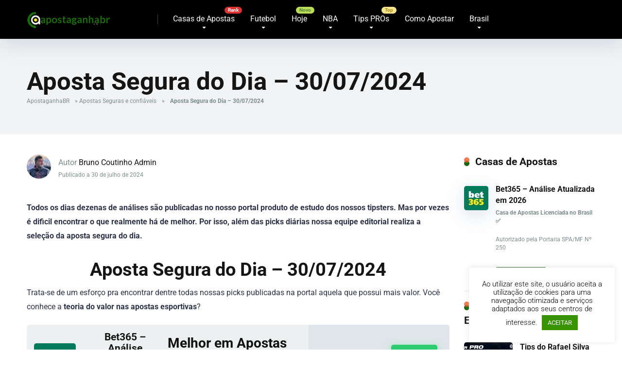

--- FILE ---
content_type: text/html; charset=UTF-8
request_url: https://www.apostaganhabr.com/aposta-segura-do-dia-30-07-2024/
body_size: 31271
content:
<!DOCTYPE html>
<html xml:lang="pt-br" lang="pt-br" prefix="og: https://ogp.me/ns#">
<head>
    <meta charset="UTF-8" />
    <meta http-equiv="X-UA-Compatible" content="IE=edge" />
    <meta name="viewport" id="viewport" content="width=device-width, initial-scale=1.0, maximum-scale=5.0, minimum-scale=1.0, user-scalable=yes" />
	
	<link rel="alternate" href="https://www.apostaganhabr.com/" hreflang="pt-br" />
	<link rel="alternate" href="https://www.apostaganha.com/" hreflang="pt" />
    <link rel="alternate" href="https://www.apuestasganadas.com/" hreflang="es" />
	
	<meta name='robots' content='index, follow, max-image-preview:large, max-snippet:-1, max-video-preview:-1' />

	<!-- This site is optimized with the Yoast SEO Premium plugin v26.7 (Yoast SEO v26.7) - https://yoast.com/wordpress/plugins/seo/ -->
	<title>Aposta Segura do Dia - 30/07/2024</title>
<link data-rocket-preload as="style" data-wpr-hosted-gf-parameters="family=Roboto:wght@300;400;700;900&display=swap" href="https://www.apostaganhabr.com/wp-content/cache/fonts/1/google-fonts/css/4/1/e/886768677196ae4d5ef8a533024f8.css" rel="preload">
<link data-wpr-hosted-gf-parameters="family=Roboto:wght@300;400;700;900&display=swap" href="https://www.apostaganhabr.com/wp-content/cache/fonts/1/google-fonts/css/4/1/e/886768677196ae4d5ef8a533024f8.css" media="print" onload="this.media=&#039;all&#039;" rel="stylesheet">
<noscript data-wpr-hosted-gf-parameters=""><link rel="stylesheet" href="https://fonts.googleapis.com/css2?family=Roboto:wght@300;400;700;900&#038;display=swap"></noscript>
	<meta name="description" content="Aposta Segura do Dia - 30/07/2024" />
	<link rel="canonical" href="https://www.apostaganhabr.com/aposta-segura-do-dia-30-07-2024/" />
	<meta property="og:locale" content="pt_BR" />
	<meta property="og:type" content="article" />
	<meta property="og:title" content="Aposta Segura do Dia - 30/07/2024" />
	<meta property="og:description" content="Todos os dias dezenas de análises são publicadas no nosso portal produto de estudo dos nossos tipsters. Mas por vezes é dificil encontrar o que realmente , Palpites Bruno Coutinho Admin" />
	<meta property="og:url" content="https://www.apostaganhabr.com/aposta-segura-do-dia-30-07-2024/" />
	<meta property="og:site_name" content="Palpites de Apostas Esportivas do Brasil - ApostaGanha" />
	<meta property="article:publisher" content="https://www.facebook.com/apostaganha.brasil/" />
	<meta property="article:published_time" content="2024-07-30T14:31:29+00:00" />
	<meta property="og:image" content="https://www.apostaganhabr.com/wp-content/uploads/2024/07/bolinha-br-novo-Recovered-3007.png" />
	<meta property="og:image:width" content="800" />
	<meta property="og:image:height" content="800" />
	<meta property="og:image:type" content="image/png" />
	<meta name="author" content="Bruno Coutinho Admin" />
	<meta name="twitter:card" content="summary_large_image" />
	<meta name="twitter:creator" content="@apostaganha_BR" />
	<meta name="twitter:site" content="@apostaganha_BR" />
	<meta name="twitter:label1" content="Escrito por" />
	<meta name="twitter:data1" content="Bruno Coutinho Admin" />
	<meta name="twitter:label2" content="Est. tempo de leitura" />
	<meta name="twitter:data2" content="5 minutos" />
	<script type="application/ld+json" class="yoast-schema-graph">{"@context":"https://schema.org","@graph":[{"@type":"Article","@id":"https://www.apostaganhabr.com/aposta-segura-do-dia-30-07-2024/#article","isPartOf":{"@id":"https://www.apostaganhabr.com/aposta-segura-do-dia-30-07-2024/"},"author":{"name":"Bruno Coutinho Admin","@id":"https://www.apostaganhabr.com/#/schema/person/d3accff1eae383945575c163dab88c3f"},"headline":"Aposta Segura do Dia &#8211; 30/07/2024","datePublished":"2024-07-30T14:31:29+00:00","mainEntityOfPage":{"@id":"https://www.apostaganhabr.com/aposta-segura-do-dia-30-07-2024/"},"wordCount":193,"publisher":{"@id":"https://www.apostaganhabr.com/#organization"},"image":{"@id":"https://www.apostaganhabr.com/aposta-segura-do-dia-30-07-2024/#primaryimage"},"thumbnailUrl":"https://www.apostaganhabr.com/wp-content/uploads/2024/07/bolinha-br-novo-Recovered-3007.png","articleSection":["Apostas Seguras e confiáveis"],"inLanguage":"pt-BR"},{"@type":"WebPage","@id":"https://www.apostaganhabr.com/aposta-segura-do-dia-30-07-2024/","url":"https://www.apostaganhabr.com/aposta-segura-do-dia-30-07-2024/","name":"Aposta Segura do Dia - 30/07/2024","isPartOf":{"@id":"https://www.apostaganhabr.com/#website"},"primaryImageOfPage":{"@id":"https://www.apostaganhabr.com/aposta-segura-do-dia-30-07-2024/#primaryimage"},"image":{"@id":"https://www.apostaganhabr.com/aposta-segura-do-dia-30-07-2024/#primaryimage"},"thumbnailUrl":"https://www.apostaganhabr.com/wp-content/uploads/2024/07/bolinha-br-novo-Recovered-3007.png","datePublished":"2024-07-30T14:31:29+00:00","description":"Aposta Segura do Dia - 30/07/2024","breadcrumb":{"@id":"https://www.apostaganhabr.com/aposta-segura-do-dia-30-07-2024/#breadcrumb"},"inLanguage":"pt-BR","potentialAction":[{"@type":"ReadAction","target":["https://www.apostaganhabr.com/aposta-segura-do-dia-30-07-2024/"]}]},{"@type":"ImageObject","inLanguage":"pt-BR","@id":"https://www.apostaganhabr.com/aposta-segura-do-dia-30-07-2024/#primaryimage","url":"https://www.apostaganhabr.com/wp-content/uploads/2024/07/bolinha-br-novo-Recovered-3007.png","contentUrl":"https://www.apostaganhabr.com/wp-content/uploads/2024/07/bolinha-br-novo-Recovered-3007.png","width":800,"height":800,"caption":"Aposta Segura do Dia - 30/07/2024"},{"@type":"BreadcrumbList","@id":"https://www.apostaganhabr.com/aposta-segura-do-dia-30-07-2024/#breadcrumb","itemListElement":[{"@type":"ListItem","position":1,"name":"ApostaganhaBR","item":"https://www.apostaganhabr.com/"},{"@type":"ListItem","position":2,"name":"Apostas Seguras e confiáveis","item":"https://www.apostaganhabr.com/apostas-seguras-e-confiaveis/"},{"@type":"ListItem","position":3,"name":"Aposta Segura do Dia &#8211; 30/07/2024"}]},{"@type":"WebSite","@id":"https://www.apostaganhabr.com/#website","url":"https://www.apostaganhabr.com/","name":"Palpites de Apostas Esportivas no Brasil - ApostaGanhaBR","description":"Melhores Palpites Esportivos do Brasil para Apostas online. O ApostaganhaBR é a referência dos apostadores Brasileiros.","publisher":{"@id":"https://www.apostaganhabr.com/#organization"},"alternateName":"ApostaganhaBR","potentialAction":[{"@type":"SearchAction","target":{"@type":"EntryPoint","urlTemplate":"https://www.apostaganhabr.com/?s={search_term_string}"},"query-input":{"@type":"PropertyValueSpecification","valueRequired":true,"valueName":"search_term_string"}}],"inLanguage":"pt-BR"},{"@type":"Organization","@id":"https://www.apostaganhabr.com/#organization","name":"Backupside LDA","url":"https://www.apostaganhabr.com/","logo":{"@type":"ImageObject","inLanguage":"pt-BR","@id":"https://www.apostaganhabr.com/#/schema/logo/image/","url":"https://www.apostaganhabr.com/wp-content/uploads/2020/06/IMG_9733.jpg","contentUrl":"https://www.apostaganhabr.com/wp-content/uploads/2020/06/IMG_9733.jpg","width":180,"height":180,"caption":"Backupside LDA"},"image":{"@id":"https://www.apostaganhabr.com/#/schema/logo/image/"},"sameAs":["https://www.facebook.com/apostaganha.brasil/","https://x.com/apostaganha_BR","https://instagram.com/apostaganhabrasil","https://t.me/apostaganhabrasil","https://www.tiktok.com/@apostaganhabrasil"],"foundingDate":"2017-09-17","publishingPrinciples":"https://www.apostaganhabr.com/sobre-nos/","actionableFeedbackPolicy":"https://www.apostaganhabr.com/politica-de-privacidade/"},{"@type":"Person","@id":"https://www.apostaganhabr.com/#/schema/person/d3accff1eae383945575c163dab88c3f","name":"Bruno Coutinho Admin","image":{"@type":"ImageObject","inLanguage":"pt-BR","@id":"https://www.apostaganhabr.com/#/schema/person/image/","url":"https://secure.gravatar.com/avatar/93e568d4d3e86aedd84990521fd634f7f10ae32a795a105ec58692dc64bfa994?s=96&d=mm&r=g","contentUrl":"https://secure.gravatar.com/avatar/93e568d4d3e86aedd84990521fd634f7f10ae32a795a105ec58692dc64bfa994?s=96&d=mm&r=g","caption":"Bruno Coutinho Admin"},"description":"Experiência com mais de 30 anos em apostas esportivas.","knowsAbout":["Apostas Esportivas"],"knowsLanguage":["Português"],"jobTitle":"Admin","url":"https://www.apostaganhabr.com/author/brunoadmin/"}]}</script>
	<!-- / Yoast SEO Premium plugin. -->


<link rel='dns-prefetch' href='//kit.fontawesome.com' />
<link rel='dns-prefetch' href='//a.omappapi.com' />
<link rel='dns-prefetch' href='//www.googletagmanager.com' />
<link rel='dns-prefetch' href='//fonts.googleapis.com' />
<link href='https://fonts.gstatic.com' crossorigin rel='preconnect' />
<link rel="alternate" type="application/rss+xml" title="Feed para Palpites de Apostas Esportivas do Brasil - ApostaGanha &raquo;" href="https://www.apostaganhabr.com/feed/" />
<style id='wp-img-auto-sizes-contain-inline-css' type='text/css'>
img:is([sizes=auto i],[sizes^="auto," i]){contain-intrinsic-size:3000px 1500px}
/*# sourceURL=wp-img-auto-sizes-contain-inline-css */
</style>
<link data-minify="1" rel='stylesheet' id='cnss_font_awesome_css-css' href='https://www.apostaganhabr.com/wp-content/cache/min/1/wp-content/plugins/easy-social-icons/css/font-awesome/css/all.min.css?ver=1768670440' type='text/css' media='all' />
<link rel='stylesheet' id='cnss_font_awesome_v4_shims-css' href='https://www.apostaganhabr.com/wp-content/plugins/easy-social-icons/css/font-awesome/css/v4-shims.min.css?ver=7.0.0' type='text/css' media='all' />
<link data-minify="1" rel='stylesheet' id='cnss_css-css' href='https://www.apostaganhabr.com/wp-content/cache/min/1/wp-content/plugins/easy-social-icons/css/cnss.css?ver=1768670440' type='text/css' media='all' />
<link data-minify="1" rel='stylesheet' id='cnss_share_css-css' href='https://www.apostaganhabr.com/wp-content/cache/min/1/wp-content/plugins/easy-social-icons/css/share.css?ver=1768670440' type='text/css' media='all' />
<style id='wp-block-library-inline-css' type='text/css'>
:root{--wp-block-synced-color:#7a00df;--wp-block-synced-color--rgb:122,0,223;--wp-bound-block-color:var(--wp-block-synced-color);--wp-editor-canvas-background:#ddd;--wp-admin-theme-color:#007cba;--wp-admin-theme-color--rgb:0,124,186;--wp-admin-theme-color-darker-10:#006ba1;--wp-admin-theme-color-darker-10--rgb:0,107,160.5;--wp-admin-theme-color-darker-20:#005a87;--wp-admin-theme-color-darker-20--rgb:0,90,135;--wp-admin-border-width-focus:2px}@media (min-resolution:192dpi){:root{--wp-admin-border-width-focus:1.5px}}.wp-element-button{cursor:pointer}:root .has-very-light-gray-background-color{background-color:#eee}:root .has-very-dark-gray-background-color{background-color:#313131}:root .has-very-light-gray-color{color:#eee}:root .has-very-dark-gray-color{color:#313131}:root .has-vivid-green-cyan-to-vivid-cyan-blue-gradient-background{background:linear-gradient(135deg,#00d084,#0693e3)}:root .has-purple-crush-gradient-background{background:linear-gradient(135deg,#34e2e4,#4721fb 50%,#ab1dfe)}:root .has-hazy-dawn-gradient-background{background:linear-gradient(135deg,#faaca8,#dad0ec)}:root .has-subdued-olive-gradient-background{background:linear-gradient(135deg,#fafae1,#67a671)}:root .has-atomic-cream-gradient-background{background:linear-gradient(135deg,#fdd79a,#004a59)}:root .has-nightshade-gradient-background{background:linear-gradient(135deg,#330968,#31cdcf)}:root .has-midnight-gradient-background{background:linear-gradient(135deg,#020381,#2874fc)}:root{--wp--preset--font-size--normal:16px;--wp--preset--font-size--huge:42px}.has-regular-font-size{font-size:1em}.has-larger-font-size{font-size:2.625em}.has-normal-font-size{font-size:var(--wp--preset--font-size--normal)}.has-huge-font-size{font-size:var(--wp--preset--font-size--huge)}.has-text-align-center{text-align:center}.has-text-align-left{text-align:left}.has-text-align-right{text-align:right}.has-fit-text{white-space:nowrap!important}#end-resizable-editor-section{display:none}.aligncenter{clear:both}.items-justified-left{justify-content:flex-start}.items-justified-center{justify-content:center}.items-justified-right{justify-content:flex-end}.items-justified-space-between{justify-content:space-between}.screen-reader-text{border:0;clip-path:inset(50%);height:1px;margin:-1px;overflow:hidden;padding:0;position:absolute;width:1px;word-wrap:normal!important}.screen-reader-text:focus{background-color:#ddd;clip-path:none;color:#444;display:block;font-size:1em;height:auto;left:5px;line-height:normal;padding:15px 23px 14px;text-decoration:none;top:5px;width:auto;z-index:100000}html :where(.has-border-color){border-style:solid}html :where([style*=border-top-color]){border-top-style:solid}html :where([style*=border-right-color]){border-right-style:solid}html :where([style*=border-bottom-color]){border-bottom-style:solid}html :where([style*=border-left-color]){border-left-style:solid}html :where([style*=border-width]){border-style:solid}html :where([style*=border-top-width]){border-top-style:solid}html :where([style*=border-right-width]){border-right-style:solid}html :where([style*=border-bottom-width]){border-bottom-style:solid}html :where([style*=border-left-width]){border-left-style:solid}html :where(img[class*=wp-image-]){height:auto;max-width:100%}:where(figure){margin:0 0 1em}html :where(.is-position-sticky){--wp-admin--admin-bar--position-offset:var(--wp-admin--admin-bar--height,0px)}@media screen and (max-width:600px){html :where(.is-position-sticky){--wp-admin--admin-bar--position-offset:0px}}

/*# sourceURL=wp-block-library-inline-css */
</style><style id='wp-block-image-inline-css' type='text/css'>
.wp-block-image>a,.wp-block-image>figure>a{display:inline-block}.wp-block-image img{box-sizing:border-box;height:auto;max-width:100%;vertical-align:bottom}@media not (prefers-reduced-motion){.wp-block-image img.hide{visibility:hidden}.wp-block-image img.show{animation:show-content-image .4s}}.wp-block-image[style*=border-radius] img,.wp-block-image[style*=border-radius]>a{border-radius:inherit}.wp-block-image.has-custom-border img{box-sizing:border-box}.wp-block-image.aligncenter{text-align:center}.wp-block-image.alignfull>a,.wp-block-image.alignwide>a{width:100%}.wp-block-image.alignfull img,.wp-block-image.alignwide img{height:auto;width:100%}.wp-block-image .aligncenter,.wp-block-image .alignleft,.wp-block-image .alignright,.wp-block-image.aligncenter,.wp-block-image.alignleft,.wp-block-image.alignright{display:table}.wp-block-image .aligncenter>figcaption,.wp-block-image .alignleft>figcaption,.wp-block-image .alignright>figcaption,.wp-block-image.aligncenter>figcaption,.wp-block-image.alignleft>figcaption,.wp-block-image.alignright>figcaption{caption-side:bottom;display:table-caption}.wp-block-image .alignleft{float:left;margin:.5em 1em .5em 0}.wp-block-image .alignright{float:right;margin:.5em 0 .5em 1em}.wp-block-image .aligncenter{margin-left:auto;margin-right:auto}.wp-block-image :where(figcaption){margin-bottom:1em;margin-top:.5em}.wp-block-image.is-style-circle-mask img{border-radius:9999px}@supports ((-webkit-mask-image:none) or (mask-image:none)) or (-webkit-mask-image:none){.wp-block-image.is-style-circle-mask img{border-radius:0;-webkit-mask-image:url('data:image/svg+xml;utf8,<svg viewBox="0 0 100 100" xmlns="http://www.w3.org/2000/svg"><circle cx="50" cy="50" r="50"/></svg>');mask-image:url('data:image/svg+xml;utf8,<svg viewBox="0 0 100 100" xmlns="http://www.w3.org/2000/svg"><circle cx="50" cy="50" r="50"/></svg>');mask-mode:alpha;-webkit-mask-position:center;mask-position:center;-webkit-mask-repeat:no-repeat;mask-repeat:no-repeat;-webkit-mask-size:contain;mask-size:contain}}:root :where(.wp-block-image.is-style-rounded img,.wp-block-image .is-style-rounded img){border-radius:9999px}.wp-block-image figure{margin:0}.wp-lightbox-container{display:flex;flex-direction:column;position:relative}.wp-lightbox-container img{cursor:zoom-in}.wp-lightbox-container img:hover+button{opacity:1}.wp-lightbox-container button{align-items:center;backdrop-filter:blur(16px) saturate(180%);background-color:#5a5a5a40;border:none;border-radius:4px;cursor:zoom-in;display:flex;height:20px;justify-content:center;opacity:0;padding:0;position:absolute;right:16px;text-align:center;top:16px;width:20px;z-index:100}@media not (prefers-reduced-motion){.wp-lightbox-container button{transition:opacity .2s ease}}.wp-lightbox-container button:focus-visible{outline:3px auto #5a5a5a40;outline:3px auto -webkit-focus-ring-color;outline-offset:3px}.wp-lightbox-container button:hover{cursor:pointer;opacity:1}.wp-lightbox-container button:focus{opacity:1}.wp-lightbox-container button:focus,.wp-lightbox-container button:hover,.wp-lightbox-container button:not(:hover):not(:active):not(.has-background){background-color:#5a5a5a40;border:none}.wp-lightbox-overlay{box-sizing:border-box;cursor:zoom-out;height:100vh;left:0;overflow:hidden;position:fixed;top:0;visibility:hidden;width:100%;z-index:100000}.wp-lightbox-overlay .close-button{align-items:center;cursor:pointer;display:flex;justify-content:center;min-height:40px;min-width:40px;padding:0;position:absolute;right:calc(env(safe-area-inset-right) + 16px);top:calc(env(safe-area-inset-top) + 16px);z-index:5000000}.wp-lightbox-overlay .close-button:focus,.wp-lightbox-overlay .close-button:hover,.wp-lightbox-overlay .close-button:not(:hover):not(:active):not(.has-background){background:none;border:none}.wp-lightbox-overlay .lightbox-image-container{height:var(--wp--lightbox-container-height);left:50%;overflow:hidden;position:absolute;top:50%;transform:translate(-50%,-50%);transform-origin:top left;width:var(--wp--lightbox-container-width);z-index:9999999999}.wp-lightbox-overlay .wp-block-image{align-items:center;box-sizing:border-box;display:flex;height:100%;justify-content:center;margin:0;position:relative;transform-origin:0 0;width:100%;z-index:3000000}.wp-lightbox-overlay .wp-block-image img{height:var(--wp--lightbox-image-height);min-height:var(--wp--lightbox-image-height);min-width:var(--wp--lightbox-image-width);width:var(--wp--lightbox-image-width)}.wp-lightbox-overlay .wp-block-image figcaption{display:none}.wp-lightbox-overlay button{background:none;border:none}.wp-lightbox-overlay .scrim{background-color:#fff;height:100%;opacity:.9;position:absolute;width:100%;z-index:2000000}.wp-lightbox-overlay.active{visibility:visible}@media not (prefers-reduced-motion){.wp-lightbox-overlay.active{animation:turn-on-visibility .25s both}.wp-lightbox-overlay.active img{animation:turn-on-visibility .35s both}.wp-lightbox-overlay.show-closing-animation:not(.active){animation:turn-off-visibility .35s both}.wp-lightbox-overlay.show-closing-animation:not(.active) img{animation:turn-off-visibility .25s both}.wp-lightbox-overlay.zoom.active{animation:none;opacity:1;visibility:visible}.wp-lightbox-overlay.zoom.active .lightbox-image-container{animation:lightbox-zoom-in .4s}.wp-lightbox-overlay.zoom.active .lightbox-image-container img{animation:none}.wp-lightbox-overlay.zoom.active .scrim{animation:turn-on-visibility .4s forwards}.wp-lightbox-overlay.zoom.show-closing-animation:not(.active){animation:none}.wp-lightbox-overlay.zoom.show-closing-animation:not(.active) .lightbox-image-container{animation:lightbox-zoom-out .4s}.wp-lightbox-overlay.zoom.show-closing-animation:not(.active) .lightbox-image-container img{animation:none}.wp-lightbox-overlay.zoom.show-closing-animation:not(.active) .scrim{animation:turn-off-visibility .4s forwards}}@keyframes show-content-image{0%{visibility:hidden}99%{visibility:hidden}to{visibility:visible}}@keyframes turn-on-visibility{0%{opacity:0}to{opacity:1}}@keyframes turn-off-visibility{0%{opacity:1;visibility:visible}99%{opacity:0;visibility:visible}to{opacity:0;visibility:hidden}}@keyframes lightbox-zoom-in{0%{transform:translate(calc((-100vw + var(--wp--lightbox-scrollbar-width))/2 + var(--wp--lightbox-initial-left-position)),calc(-50vh + var(--wp--lightbox-initial-top-position))) scale(var(--wp--lightbox-scale))}to{transform:translate(-50%,-50%) scale(1)}}@keyframes lightbox-zoom-out{0%{transform:translate(-50%,-50%) scale(1);visibility:visible}99%{visibility:visible}to{transform:translate(calc((-100vw + var(--wp--lightbox-scrollbar-width))/2 + var(--wp--lightbox-initial-left-position)),calc(-50vh + var(--wp--lightbox-initial-top-position))) scale(var(--wp--lightbox-scale));visibility:hidden}}
/*# sourceURL=https://www.apostaganhabr.com/wp-includes/blocks/image/style.min.css */
</style>
<style id='wp-block-table-inline-css' type='text/css'>
.wp-block-table{overflow-x:auto}.wp-block-table table{border-collapse:collapse;width:100%}.wp-block-table thead{border-bottom:3px solid}.wp-block-table tfoot{border-top:3px solid}.wp-block-table td,.wp-block-table th{border:1px solid;padding:.5em}.wp-block-table .has-fixed-layout{table-layout:fixed;width:100%}.wp-block-table .has-fixed-layout td,.wp-block-table .has-fixed-layout th{word-break:break-word}.wp-block-table.aligncenter,.wp-block-table.alignleft,.wp-block-table.alignright{display:table;width:auto}.wp-block-table.aligncenter td,.wp-block-table.aligncenter th,.wp-block-table.alignleft td,.wp-block-table.alignleft th,.wp-block-table.alignright td,.wp-block-table.alignright th{word-break:break-word}.wp-block-table .has-subtle-light-gray-background-color{background-color:#f3f4f5}.wp-block-table .has-subtle-pale-green-background-color{background-color:#e9fbe5}.wp-block-table .has-subtle-pale-blue-background-color{background-color:#e7f5fe}.wp-block-table .has-subtle-pale-pink-background-color{background-color:#fcf0ef}.wp-block-table.is-style-stripes{background-color:initial;border-collapse:inherit;border-spacing:0}.wp-block-table.is-style-stripes tbody tr:nth-child(odd){background-color:#f0f0f0}.wp-block-table.is-style-stripes.has-subtle-light-gray-background-color tbody tr:nth-child(odd){background-color:#f3f4f5}.wp-block-table.is-style-stripes.has-subtle-pale-green-background-color tbody tr:nth-child(odd){background-color:#e9fbe5}.wp-block-table.is-style-stripes.has-subtle-pale-blue-background-color tbody tr:nth-child(odd){background-color:#e7f5fe}.wp-block-table.is-style-stripes.has-subtle-pale-pink-background-color tbody tr:nth-child(odd){background-color:#fcf0ef}.wp-block-table.is-style-stripes td,.wp-block-table.is-style-stripes th{border-color:#0000}.wp-block-table.is-style-stripes{border-bottom:1px solid #f0f0f0}.wp-block-table .has-border-color td,.wp-block-table .has-border-color th,.wp-block-table .has-border-color tr,.wp-block-table .has-border-color>*{border-color:inherit}.wp-block-table table[style*=border-top-color] tr:first-child,.wp-block-table table[style*=border-top-color] tr:first-child td,.wp-block-table table[style*=border-top-color] tr:first-child th,.wp-block-table table[style*=border-top-color]>*,.wp-block-table table[style*=border-top-color]>* td,.wp-block-table table[style*=border-top-color]>* th{border-top-color:inherit}.wp-block-table table[style*=border-top-color] tr:not(:first-child){border-top-color:initial}.wp-block-table table[style*=border-right-color] td:last-child,.wp-block-table table[style*=border-right-color] th,.wp-block-table table[style*=border-right-color] tr,.wp-block-table table[style*=border-right-color]>*{border-right-color:inherit}.wp-block-table table[style*=border-bottom-color] tr:last-child,.wp-block-table table[style*=border-bottom-color] tr:last-child td,.wp-block-table table[style*=border-bottom-color] tr:last-child th,.wp-block-table table[style*=border-bottom-color]>*,.wp-block-table table[style*=border-bottom-color]>* td,.wp-block-table table[style*=border-bottom-color]>* th{border-bottom-color:inherit}.wp-block-table table[style*=border-bottom-color] tr:not(:last-child){border-bottom-color:initial}.wp-block-table table[style*=border-left-color] td:first-child,.wp-block-table table[style*=border-left-color] th,.wp-block-table table[style*=border-left-color] tr,.wp-block-table table[style*=border-left-color]>*{border-left-color:inherit}.wp-block-table table[style*=border-style] td,.wp-block-table table[style*=border-style] th,.wp-block-table table[style*=border-style] tr,.wp-block-table table[style*=border-style]>*{border-style:inherit}.wp-block-table table[style*=border-width] td,.wp-block-table table[style*=border-width] th,.wp-block-table table[style*=border-width] tr,.wp-block-table table[style*=border-width]>*{border-style:inherit;border-width:inherit}
/*# sourceURL=https://www.apostaganhabr.com/wp-includes/blocks/table/style.min.css */
</style>
<style id='global-styles-inline-css' type='text/css'>
:root{--wp--preset--aspect-ratio--square: 1;--wp--preset--aspect-ratio--4-3: 4/3;--wp--preset--aspect-ratio--3-4: 3/4;--wp--preset--aspect-ratio--3-2: 3/2;--wp--preset--aspect-ratio--2-3: 2/3;--wp--preset--aspect-ratio--16-9: 16/9;--wp--preset--aspect-ratio--9-16: 9/16;--wp--preset--color--black: #000000;--wp--preset--color--cyan-bluish-gray: #abb8c3;--wp--preset--color--white: #ffffff;--wp--preset--color--pale-pink: #f78da7;--wp--preset--color--vivid-red: #cf2e2e;--wp--preset--color--luminous-vivid-orange: #ff6900;--wp--preset--color--luminous-vivid-amber: #fcb900;--wp--preset--color--light-green-cyan: #7bdcb5;--wp--preset--color--vivid-green-cyan: #00d084;--wp--preset--color--pale-cyan-blue: #8ed1fc;--wp--preset--color--vivid-cyan-blue: #0693e3;--wp--preset--color--vivid-purple: #9b51e0;--wp--preset--color--mercury-main: #1a660c;--wp--preset--color--mercury-second: #f05a25;--wp--preset--color--mercury-white: #fff;--wp--preset--color--mercury-gray: #263238;--wp--preset--color--mercury-emerald: #2edd6c;--wp--preset--color--mercury-alizarin: #e74c3c;--wp--preset--color--mercury-wisteria: #8e44ad;--wp--preset--color--mercury-peter-river: #3498db;--wp--preset--color--mercury-clouds: #ecf0f1;--wp--preset--gradient--vivid-cyan-blue-to-vivid-purple: linear-gradient(135deg,rgb(6,147,227) 0%,rgb(155,81,224) 100%);--wp--preset--gradient--light-green-cyan-to-vivid-green-cyan: linear-gradient(135deg,rgb(122,220,180) 0%,rgb(0,208,130) 100%);--wp--preset--gradient--luminous-vivid-amber-to-luminous-vivid-orange: linear-gradient(135deg,rgb(252,185,0) 0%,rgb(255,105,0) 100%);--wp--preset--gradient--luminous-vivid-orange-to-vivid-red: linear-gradient(135deg,rgb(255,105,0) 0%,rgb(207,46,46) 100%);--wp--preset--gradient--very-light-gray-to-cyan-bluish-gray: linear-gradient(135deg,rgb(238,238,238) 0%,rgb(169,184,195) 100%);--wp--preset--gradient--cool-to-warm-spectrum: linear-gradient(135deg,rgb(74,234,220) 0%,rgb(151,120,209) 20%,rgb(207,42,186) 40%,rgb(238,44,130) 60%,rgb(251,105,98) 80%,rgb(254,248,76) 100%);--wp--preset--gradient--blush-light-purple: linear-gradient(135deg,rgb(255,206,236) 0%,rgb(152,150,240) 100%);--wp--preset--gradient--blush-bordeaux: linear-gradient(135deg,rgb(254,205,165) 0%,rgb(254,45,45) 50%,rgb(107,0,62) 100%);--wp--preset--gradient--luminous-dusk: linear-gradient(135deg,rgb(255,203,112) 0%,rgb(199,81,192) 50%,rgb(65,88,208) 100%);--wp--preset--gradient--pale-ocean: linear-gradient(135deg,rgb(255,245,203) 0%,rgb(182,227,212) 50%,rgb(51,167,181) 100%);--wp--preset--gradient--electric-grass: linear-gradient(135deg,rgb(202,248,128) 0%,rgb(113,206,126) 100%);--wp--preset--gradient--midnight: linear-gradient(135deg,rgb(2,3,129) 0%,rgb(40,116,252) 100%);--wp--preset--font-size--small: 13px;--wp--preset--font-size--medium: 20px;--wp--preset--font-size--large: 36px;--wp--preset--font-size--x-large: 42px;--wp--preset--spacing--20: 0.44rem;--wp--preset--spacing--30: 0.67rem;--wp--preset--spacing--40: 1rem;--wp--preset--spacing--50: 1.5rem;--wp--preset--spacing--60: 2.25rem;--wp--preset--spacing--70: 3.38rem;--wp--preset--spacing--80: 5.06rem;--wp--preset--shadow--natural: 6px 6px 9px rgba(0, 0, 0, 0.2);--wp--preset--shadow--deep: 12px 12px 50px rgba(0, 0, 0, 0.4);--wp--preset--shadow--sharp: 6px 6px 0px rgba(0, 0, 0, 0.2);--wp--preset--shadow--outlined: 6px 6px 0px -3px rgb(255, 255, 255), 6px 6px rgb(0, 0, 0);--wp--preset--shadow--crisp: 6px 6px 0px rgb(0, 0, 0);}:where(.is-layout-flex){gap: 0.5em;}:where(.is-layout-grid){gap: 0.5em;}body .is-layout-flex{display: flex;}.is-layout-flex{flex-wrap: wrap;align-items: center;}.is-layout-flex > :is(*, div){margin: 0;}body .is-layout-grid{display: grid;}.is-layout-grid > :is(*, div){margin: 0;}:where(.wp-block-columns.is-layout-flex){gap: 2em;}:where(.wp-block-columns.is-layout-grid){gap: 2em;}:where(.wp-block-post-template.is-layout-flex){gap: 1.25em;}:where(.wp-block-post-template.is-layout-grid){gap: 1.25em;}.has-black-color{color: var(--wp--preset--color--black) !important;}.has-cyan-bluish-gray-color{color: var(--wp--preset--color--cyan-bluish-gray) !important;}.has-white-color{color: var(--wp--preset--color--white) !important;}.has-pale-pink-color{color: var(--wp--preset--color--pale-pink) !important;}.has-vivid-red-color{color: var(--wp--preset--color--vivid-red) !important;}.has-luminous-vivid-orange-color{color: var(--wp--preset--color--luminous-vivid-orange) !important;}.has-luminous-vivid-amber-color{color: var(--wp--preset--color--luminous-vivid-amber) !important;}.has-light-green-cyan-color{color: var(--wp--preset--color--light-green-cyan) !important;}.has-vivid-green-cyan-color{color: var(--wp--preset--color--vivid-green-cyan) !important;}.has-pale-cyan-blue-color{color: var(--wp--preset--color--pale-cyan-blue) !important;}.has-vivid-cyan-blue-color{color: var(--wp--preset--color--vivid-cyan-blue) !important;}.has-vivid-purple-color{color: var(--wp--preset--color--vivid-purple) !important;}.has-black-background-color{background-color: var(--wp--preset--color--black) !important;}.has-cyan-bluish-gray-background-color{background-color: var(--wp--preset--color--cyan-bluish-gray) !important;}.has-white-background-color{background-color: var(--wp--preset--color--white) !important;}.has-pale-pink-background-color{background-color: var(--wp--preset--color--pale-pink) !important;}.has-vivid-red-background-color{background-color: var(--wp--preset--color--vivid-red) !important;}.has-luminous-vivid-orange-background-color{background-color: var(--wp--preset--color--luminous-vivid-orange) !important;}.has-luminous-vivid-amber-background-color{background-color: var(--wp--preset--color--luminous-vivid-amber) !important;}.has-light-green-cyan-background-color{background-color: var(--wp--preset--color--light-green-cyan) !important;}.has-vivid-green-cyan-background-color{background-color: var(--wp--preset--color--vivid-green-cyan) !important;}.has-pale-cyan-blue-background-color{background-color: var(--wp--preset--color--pale-cyan-blue) !important;}.has-vivid-cyan-blue-background-color{background-color: var(--wp--preset--color--vivid-cyan-blue) !important;}.has-vivid-purple-background-color{background-color: var(--wp--preset--color--vivid-purple) !important;}.has-black-border-color{border-color: var(--wp--preset--color--black) !important;}.has-cyan-bluish-gray-border-color{border-color: var(--wp--preset--color--cyan-bluish-gray) !important;}.has-white-border-color{border-color: var(--wp--preset--color--white) !important;}.has-pale-pink-border-color{border-color: var(--wp--preset--color--pale-pink) !important;}.has-vivid-red-border-color{border-color: var(--wp--preset--color--vivid-red) !important;}.has-luminous-vivid-orange-border-color{border-color: var(--wp--preset--color--luminous-vivid-orange) !important;}.has-luminous-vivid-amber-border-color{border-color: var(--wp--preset--color--luminous-vivid-amber) !important;}.has-light-green-cyan-border-color{border-color: var(--wp--preset--color--light-green-cyan) !important;}.has-vivid-green-cyan-border-color{border-color: var(--wp--preset--color--vivid-green-cyan) !important;}.has-pale-cyan-blue-border-color{border-color: var(--wp--preset--color--pale-cyan-blue) !important;}.has-vivid-cyan-blue-border-color{border-color: var(--wp--preset--color--vivid-cyan-blue) !important;}.has-vivid-purple-border-color{border-color: var(--wp--preset--color--vivid-purple) !important;}.has-vivid-cyan-blue-to-vivid-purple-gradient-background{background: var(--wp--preset--gradient--vivid-cyan-blue-to-vivid-purple) !important;}.has-light-green-cyan-to-vivid-green-cyan-gradient-background{background: var(--wp--preset--gradient--light-green-cyan-to-vivid-green-cyan) !important;}.has-luminous-vivid-amber-to-luminous-vivid-orange-gradient-background{background: var(--wp--preset--gradient--luminous-vivid-amber-to-luminous-vivid-orange) !important;}.has-luminous-vivid-orange-to-vivid-red-gradient-background{background: var(--wp--preset--gradient--luminous-vivid-orange-to-vivid-red) !important;}.has-very-light-gray-to-cyan-bluish-gray-gradient-background{background: var(--wp--preset--gradient--very-light-gray-to-cyan-bluish-gray) !important;}.has-cool-to-warm-spectrum-gradient-background{background: var(--wp--preset--gradient--cool-to-warm-spectrum) !important;}.has-blush-light-purple-gradient-background{background: var(--wp--preset--gradient--blush-light-purple) !important;}.has-blush-bordeaux-gradient-background{background: var(--wp--preset--gradient--blush-bordeaux) !important;}.has-luminous-dusk-gradient-background{background: var(--wp--preset--gradient--luminous-dusk) !important;}.has-pale-ocean-gradient-background{background: var(--wp--preset--gradient--pale-ocean) !important;}.has-electric-grass-gradient-background{background: var(--wp--preset--gradient--electric-grass) !important;}.has-midnight-gradient-background{background: var(--wp--preset--gradient--midnight) !important;}.has-small-font-size{font-size: var(--wp--preset--font-size--small) !important;}.has-medium-font-size{font-size: var(--wp--preset--font-size--medium) !important;}.has-large-font-size{font-size: var(--wp--preset--font-size--large) !important;}.has-x-large-font-size{font-size: var(--wp--preset--font-size--x-large) !important;}
/*# sourceURL=global-styles-inline-css */
</style>

<style id='classic-theme-styles-inline-css' type='text/css'>
/*! This file is auto-generated */
.wp-block-button__link{color:#fff;background-color:#32373c;border-radius:9999px;box-shadow:none;text-decoration:none;padding:calc(.667em + 2px) calc(1.333em + 2px);font-size:1.125em}.wp-block-file__button{background:#32373c;color:#fff;text-decoration:none}
/*# sourceURL=/wp-includes/css/classic-themes.min.css */
</style>
<link data-minify="1" rel='stylesheet' id='aces-style-css' href='https://www.apostaganhabr.com/wp-content/cache/min/1/wp-content/plugins/aces/css/aces-style.css?ver=1768670440' type='text/css' media='all' />
<link data-minify="1" rel='stylesheet' id='aces-media-css' href='https://www.apostaganhabr.com/wp-content/cache/min/1/wp-content/plugins/aces/css/aces-media.css?ver=1768670441' type='text/css' media='all' />
<link rel='stylesheet' id='avatar-manager-css' href='https://www.apostaganhabr.com/wp-content/plugins/avatar-manager/assets/css/avatar-manager.min.css?ver=1.2.1' type='text/css' media='all' />
<link data-minify="1" rel='stylesheet' id='cookie-law-info-css' href='https://www.apostaganhabr.com/wp-content/cache/min/1/wp-content/plugins/cookie-law-info/legacy/public/css/cookie-law-info-public.css?ver=1768670441' type='text/css' media='all' />
<link data-minify="1" rel='stylesheet' id='cookie-law-info-gdpr-css' href='https://www.apostaganhabr.com/wp-content/cache/min/1/wp-content/plugins/cookie-law-info/legacy/public/css/cookie-law-info-gdpr.css?ver=1768670441' type='text/css' media='all' />

<link rel='stylesheet' id='owl-carousel-css' href='https://www.apostaganhabr.com/wp-content/cache/background-css/1/www.apostaganhabr.com/wp-content/themes/mercury/css/owl.carousel.min.css?ver=2.3.4&wpr_t=1768681288' type='text/css' media='all' />
<link data-minify="1" rel='stylesheet' id='owl-carousel-animate-css' href='https://www.apostaganhabr.com/wp-content/cache/min/1/wp-content/themes/mercury/css/animate.css?ver=1768670441' type='text/css' media='all' />
<link data-minify="1" rel='stylesheet' id='mercury-style-css' href='https://www.apostaganhabr.com/wp-content/cache/min/1/wp-content/themes/mercury-child/style.css?ver=1768670441' type='text/css' media='all' />
<style id='mercury-style-inline-css' type='text/css'>




/* Main Color */



.has-mercury-main-color,

.home-page .textwidget a:hover,

.space-header-2-top-soc a:hover,

.space-header-menu ul.main-menu li a:hover,

.space-header-menu ul.main-menu li:hover a,

.space-header-2-nav ul.main-menu li a:hover,

.space-header-2-nav ul.main-menu li:hover a,

.space-page-content a:hover,

.space-pros-cons ul li a:hover,

.space-pros-cons ol li a:hover,

.space-companies-2-archive-item-desc a:hover,

.space-organizations-3-archive-item-terms-ins a:hover,

.space-organizations-7-archive-item-terms a:hover,

.space-organizations-8-archive-item-terms a:hover,

.space-comments-form-box p.comment-notes span.required,

form.comment-form p.comment-notes span.required {

	color: #1a660c;

}



input[type="submit"],

.has-mercury-main-background-color,

.space-block-title span:after,

.space-widget-title span:after,

.space-companies-archive-item-button a,

.space-companies-sidebar-item-button a,

.space-organizations-3-archive-item-count,

.space-organizations-3-archive-item-count-2,

.space-units-archive-item-button a,

.space-units-sidebar-item-button a,

.space-aces-single-offer-info-button-ins a,

.space-offers-archive-item-button a,

.home-page .widget_mc4wp_form_widget .space-widget-title::after,

.space-content-section .widget_mc4wp_form_widget .space-widget-title::after {

	background-color: #1a660c;

}



.space-header-menu ul.main-menu li a:hover,

.space-header-menu ul.main-menu li:hover a,

.space-header-2-nav ul.main-menu li a:hover,

.space-header-2-nav ul.main-menu li:hover a {

	border-bottom: 2px solid #1a660c;

}

.space-header-2-top-soc a:hover {

	border: 1px solid #1a660c;

}

.space-companies-archive-item-button a:hover,

.space-units-archive-item-button a:hover,

.space-offers-archive-item-button a:hover,

.space-aces-single-offer-info-button-ins a:hover {

    box-shadow: 0px 8px 30px 0px rgba(26,102,12, 0.60) !important;

}



/* Second Color */



.has-mercury-second-color,

.space-page-content a,

.space-pros-cons ul li a,

.space-pros-cons ol li a,

.space-page-content ul li:before,

.home-page .textwidget ul li:before,

.space-widget ul li a:hover,

.space-page-content ul.space-mark li:before,

.home-page .textwidget a,

#recentcomments li a:hover,

#recentcomments li span.comment-author-link a:hover,

h3.comment-reply-title small a,

.space-shortcode-wrap .space-companies-sidebar-item-title p a,

.space-companies-sidebar-2-item-desc a,

.space-companies-sidebar-item-title p a,

.space-companies-archive-item-short-desc a,

.space-companies-2-archive-item-desc a,

.space-organizations-3-archive-item-terms-ins a,

.space-organizations-7-archive-item-terms a,

.space-organizations-8-archive-item-terms a,

.space-organization-content-info a,

.space-organization-style-2-calltoaction-text-ins a,

.space-organization-details-item-title span,

.space-organization-style-2-ratings-all-item-value i,

.space-organization-style-2-calltoaction-text-ins a,

.space-organization-content-short-desc a,

.space-organization-header-short-desc a,

.space-organization-content-rating-stars i,

.space-organization-content-rating-overall .star-rating .star,

.space-companies-archive-item-rating .star-rating .star,

.space-organization-content-logo-stars i,

.space-organization-content-logo-stars .star-rating .star,

.space-companies-2-archive-item-rating .star-rating .star,

.space-organizations-3-archive-item-rating-box .star-rating .star,

.space-organizations-4-archive-item-title .star-rating .star,

.space-companies-sidebar-2-item-rating .star-rating .star,

.space-comments-list-item-date a.comment-reply-link,

.space-categories-list-box ul li a,

.space-news-10-item-category a,

.small .space-news-11-item-category a,

#scrolltop,

.widget_mc4wp_form_widget .mc4wp-response a,

.space-header-height.dark .space-header-menu ul.main-menu li a:hover,

.space-header-height.dark .space-header-menu ul.main-menu li:hover a,

.space-header-2-height.dark .space-header-2-nav ul.main-menu li a:hover,

.space-header-2-height.dark .space-header-2-nav ul.main-menu li:hover a,

.space-header-2-height.dark .space-header-2-top-soc a:hover,

.space-organization-header-logo-rating i,

.wp-block-latest-comments__comment-meta a {

	color: #f05a25;

}



.space-title-box-category a,

.has-mercury-second-background-color,

.space-organization-details-item-links a:hover,

.space-news-2-small-item-img-category a,

.space-news-2-item-big-box-category span,

.space-block-title span:before,

.space-widget-title span:before,

.space-news-4-item.small-news-block .space-news-4-item-img-category a,

.space-news-4-item.big-news-block .space-news-4-item-top-category span,

.space-news-6-item-top-category span,

.space-news-7-item-category span,

.space-news-3-item-img-category a,

.space-news-8-item-title-category span,

.space-news-9-item-info-category span,

.space-archive-loop-item-img-category a,

.space-organizations-3-archive-item:first-child .space-organizations-3-archive-item-count,

.space-organizations-3-archive-item:first-child .space-organizations-3-archive-item-count-2,

.space-single-offer.space-dark-style .space-aces-single-offer-info-button-ins a,

.space-offers-archive-item.space-dark-style .space-offers-archive-item-button a,

nav.pagination a,

nav.comments-pagination a,

nav.pagination-post a span.page-number,

.widget_tag_cloud a,

.space-footer-top-age span.age-limit,

.space-footer-top-soc a:hover,

.home-page .widget_mc4wp_form_widget .mc4wp-form-fields .space-subscribe-filds button,

.space-content-section .widget_mc4wp_form_widget .mc4wp-form-fields .space-subscribe-filds button {

	background-color: #f05a25;

}



.space-footer-top-soc a:hover,

.space-header-2-height.dark .space-header-2-top-soc a:hover,

.space-categories-list-box ul li a {

	border: 1px solid #f05a25;

}



.space-header-height.dark .space-header-menu ul.main-menu li a:hover,

.space-header-height.dark .space-header-menu ul.main-menu li:hover a,

.space-header-2-height.dark .space-header-2-nav ul.main-menu li a:hover,

.space-header-2-height.dark .space-header-2-nav ul.main-menu li:hover a {

	border-bottom: 2px solid #f05a25;

}



.space-offers-archive-item.space-dark-style .space-offers-archive-item-button a:hover,

.space-single-offer.space-dark-style .space-aces-single-offer-info-button-ins a:hover {

    box-shadow: 0px 8px 30px 0px rgba(240,90,37, 0.60) !important;

}



.space-text-gradient {

	background: #1a660c;

	background: -webkit-linear-gradient(to right, #1a660c 0%, #f05a25 100%);

	background: -moz-linear-gradient(to right, #1a660c 0%, #f05a25 100%);

	background: linear-gradient(to right, #1a660c 0%, #f05a25 100%);

}



/* Stars Color */



.star,

.fa-star {

	color: #ffd32a!important;

}



.space-rating-star-background {

	background-color: #ffd32a;

}



/* Custom header layout colors */



/* --- Header #1 Style --- */



.space-header-height .space-header-wrap {

	background-color: #000000;

}

.space-header-height .space-header-top,

.space-header-height .space-header-logo-ins:after {

	background-color: #404240;

}

.space-header-height .space-header-top-soc a,

.space-header-height .space-header-top-menu ul li a {

	color: #7f8c8d;

}

.space-header-height .space-header-top-soc a:hover ,

.space-header-height .space-header-top-menu ul li a:hover {

	color: #1a660c;

}

.space-header-height .space-header-logo a {

	color: #2d3436;

}

.space-header-height .space-header-logo span {

	color: #7f8c8d;

}

.space-header-height .space-header-menu ul.main-menu li,

.space-header-height .space-header-menu ul.main-menu li a,

.space-header-height .space-header-search {

	color: #ffffff;

}

.space-header-height .space-mobile-menu-icon div {

	background-color: #ffffff;

}

.space-header-height .space-header-menu ul.main-menu li a:hover,

.space-header-height .space-header-menu ul.main-menu li:hover a {

	color: #f05a25;

	border-bottom: 2px solid #f05a25;

}



.space-header-height .space-header-menu ul.main-menu li ul.sub-menu {

	background-color: #ffffff;

}



.space-header-height .space-header-menu ul.main-menu li ul.sub-menu li.menu-item-has-children:after,

.space-header-height .space-header-menu ul.main-menu li ul.sub-menu li a {

	color: #000000;

	border-bottom: 1px solid transparent;

}

.space-header-height .space-header-menu ul.main-menu li ul.sub-menu li a:hover {

	border-bottom: 1px solid transparent;

	color: #f05a25;

	text-decoration: none;

}



/* --- Header #2 Style --- */



.space-header-2-height .space-header-2-wrap,

.space-header-2-height .space-header-2-wrap.fixed .space-header-2-nav {

	background-color: #000000;

}

.space-header-2-height .space-header-2-top-ins {

	border-bottom: 1px solid #404240;

}

.space-header-2-height .space-header-2-top-soc a,

.space-header-2-height .space-header-search {

	color: #7f8c8d;

}

.space-header-2-height .space-header-2-top-soc a {

	border: 1px solid #7f8c8d;

}

.space-header-2-height .space-mobile-menu-icon div {

	background-color: #7f8c8d;

}

.space-header-2-height .space-header-2-top-soc a:hover {

	color: #1a660c;

	border: 1px solid #1a660c;

}

.space-header-2-height .space-header-2-top-logo a {

	color: #2d3436;

}

.space-header-2-height .space-header-2-top-logo span {

	color: #7f8c8d;

}

.space-header-2-height .space-header-2-nav ul.main-menu li,

.space-header-2-height .space-header-2-nav ul.main-menu li a {

	color: #ffffff;

}

.space-header-2-height .space-header-2-nav ul.main-menu li a:hover,

.space-header-2-height .space-header-2-nav ul.main-menu li:hover a {

	color: #f05a25;

	border-bottom: 2px solid #f05a25;

}

.space-header-2-height .space-header-2-nav ul.main-menu li ul.sub-menu {

	background-color: #ffffff;

}

.space-header-2-height .space-header-2-nav ul.main-menu li ul.sub-menu li a,

.space-header-2-height .space-header-2-nav ul.main-menu li ul.sub-menu li.menu-item-has-children:after {

	color: #000000;

	border-bottom: 1px solid transparent;

}

.space-header-2-height .space-header-2-nav ul.main-menu li ul.sub-menu li a:hover {

	border-bottom: 1px solid transparent;

	color: #f05a25;

	text-decoration: none;

}



/* --- Mobile Menu Style --- */



.space-mobile-menu .space-mobile-menu-block {

	background-color: #000000;

}

.space-mobile-menu .space-mobile-menu-copy {

	border-top: 1px solid #404240;

}

.space-mobile-menu .space-mobile-menu-copy {

	color: #7f8c8d;

}

.space-mobile-menu .space-mobile-menu-copy a {

	color: #7f8c8d;

}

.space-mobile-menu .space-mobile-menu-copy a:hover {

	color: #1a660c;

}

.space-mobile-menu .space-mobile-menu-header a {

	color: #2d3436;

}

.space-mobile-menu .space-mobile-menu-header span {

	color: #7f8c8d;

}

.space-mobile-menu .space-mobile-menu-list ul li {

	color: #ffffff;

}

.space-mobile-menu .space-mobile-menu-list ul li a {

	color: #ffffff;

}

.space-mobile-menu .space-close-icon .to-right,

.space-mobile-menu .space-close-icon .to-left {

	background-color: #ffffff;

}



/* --- New - Label for the main menu items --- */



ul.main-menu > li.new > a:before,

.space-mobile-menu-list > ul > li.new:before {

	content: "Novo";

    color: #4f8237;

    background-color: #badc58;

}



/* --- Best - Label for the main menu items --- */



ul.main-menu > li.best > a:before,

.space-mobile-menu-list > ul > li.best:before {

	content: "Rank";

    color: #ffffff;

    background-color: #dd3333;

}



/* --- Hot - Label for the main menu items --- */



ul.main-menu > li.hot > a:before,

.space-mobile-menu-list > ul > li.hot:before {

	content: "Hot";

    color: #a33632;

    background-color: #ff7979;

}



/* --- Top - Label for the main menu items --- */



ul.main-menu > li.top > a:before,

.space-mobile-menu-list > ul > li.top:before {

	content: "Top";

    color: #a88817;

    background-color: #f6e58d;

}



/* --- Fair - Label for the main menu items --- */



ul.main-menu > li.fair > a:before,

.space-mobile-menu-list > ul > li.fair:before {

	content: "Fair";

    color: #ffffff;

    background-color: #8c14fc;

}



/* Play Now - The button color */



.space-organization-content-button a,

.space-unit-content-button a,

.space-organizations-3-archive-item-button-ins a,

.space-organizations-4-archive-item-button-two-ins a,

.space-shortcode-wrap .space-organizations-3-archive-item-button-ins a,

.space-shortcode-wrap .space-organizations-4-archive-item-button-two-ins a {

    color: #ffffff !important;

    background-color: #2ecc71 !important;

}



.space-organization-content-button a:hover,

.space-unit-content-button a:hover,

.space-organizations-3-archive-item-button-ins a:hover,

.space-organizations-4-archive-item-button-two-ins a:hover {

    box-shadow: 0px 0px 15px 0px rgba(46,204,113, 0.55) !important;

}



.space-organization-header-button a.space-style-2-button,

.space-organization-style-2-calltoaction-button-ins a.space-calltoaction-button,

.space-style-3-organization-header-button a.space-style-3-button,

.space-organizations-7-archive-item-button-two a,

.space-organizations-8-archive-item-button-two a,

.space-organization-float-bar-button-wrap a {

    color: #ffffff !important;

    background-color: #2ecc71 !important;

    box-shadow: 0px 5px 15px 0px rgba(46,204,113, 0.55) !important;

}

.space-organization-header-button a.space-style-2-button:hover,

.space-organization-style-2-calltoaction-button-ins a.space-calltoaction-button:hover,

.space-style-3-organization-header-button a.space-style-3-button:hover,

.space-organizations-7-archive-item-button-two a:hover,

.space-organizations-8-archive-item-button-two a:hover,

.space-organization-float-bar-button-wrap a:hover {

    box-shadow: 0px 5px 15px 0px rgba(46,204,113, 0) !important;

}



.space-organizations-5-archive-item-button1 a,

.space-organizations-6-archive-item-button1 a,

.space-units-2-archive-item-button1 a,

.space-units-3-archive-item-button1 a {

    color: #ffffff !important;

    background-color: #2ecc71 !important;

    box-shadow: 0px 10px 15px 0px rgba(46,204,113, 0.5) !important;

}

.space-organizations-5-archive-item-button1 a:hover,

.space-organizations-6-archive-item-button1 a:hover,

.space-units-2-archive-item-button1 a:hover,

.space-units-3-archive-item-button1 a:hover {

    box-shadow: 0px 10px 15px 0px rgba(46,204,113, 0) !important;

}



/* Read Review - The button color */



.space-organizations-3-archive-item-button-ins a:last-child,

.space-organizations-4-archive-item-button-one-ins a,

.space-shortcode-wrap .space-organizations-4-archive-item-button-one-ins a {

    color: #ffffff !important;

    background-color: #2ecc71 !important;

}



.space-organizations-3-archive-item-button-ins a:last-child:hover,

.space-organizations-4-archive-item-button-one-ins a:hover {

    box-shadow: 0px 0px 15px 0px rgba(46,204,113, 0.55) !important;

}
/*# sourceURL=mercury-style-inline-css */
</style>
<link data-minify="1" rel='stylesheet' id='mercury-media-css' href='https://www.apostaganhabr.com/wp-content/cache/min/1/wp-content/themes/mercury/css/media.css?ver=1768670441' type='text/css' media='all' />
<script type="text/javascript" src="https://www.apostaganhabr.com/wp-includes/js/jquery/jquery.min.js?ver=3.7.1" id="jquery-core-js"></script>
<script type="text/javascript" src="https://www.apostaganhabr.com/wp-includes/js/jquery/jquery-migrate.min.js?ver=3.4.1" id="jquery-migrate-js"></script>
<script data-minify="1" type="text/javascript" src="https://www.apostaganhabr.com/wp-content/cache/min/1/wp-content/plugins/easy-social-icons/js/cnss.js?ver=1768670441" id="cnss_js-js"></script>
<script data-minify="1" type="text/javascript" src="https://www.apostaganhabr.com/wp-content/cache/min/1/wp-content/plugins/easy-social-icons/js/share.js?ver=1768670441" id="cnss_share_js-js"></script>
<script type="text/javascript" src="https://www.apostaganhabr.com/wp-content/plugins/avatar-manager/assets/js/avatar-manager.min.js?ver=1.2.1" id="avatar-manager-js"></script>
<script type="text/javascript" id="cookie-law-info-js-extra">
/* <![CDATA[ */
var Cli_Data = {"nn_cookie_ids":[],"cookielist":[],"non_necessary_cookies":[],"ccpaEnabled":"","ccpaRegionBased":"","ccpaBarEnabled":"","strictlyEnabled":["necessary","obligatoire"],"ccpaType":"gdpr","js_blocking":"1","custom_integration":"","triggerDomRefresh":"","secure_cookies":""};
var cli_cookiebar_settings = {"animate_speed_hide":"500","animate_speed_show":"500","background":"#ffffff","border":"#b1a6a6c2","border_on":"","button_1_button_colour":"#389300","button_1_button_hover":"#2d7600","button_1_link_colour":"#fff","button_1_as_button":"1","button_1_new_win":"","button_2_button_colour":"#333","button_2_button_hover":"#292929","button_2_link_colour":"#444","button_2_as_button":"","button_2_hidebar":"","button_3_button_colour":"#000","button_3_button_hover":"#000000","button_3_link_colour":"#fff","button_3_as_button":"1","button_3_new_win":"","button_4_button_colour":"#000","button_4_button_hover":"#000000","button_4_link_colour":"#62a329","button_4_as_button":"","button_7_button_colour":"#61a229","button_7_button_hover":"#4e8221","button_7_link_colour":"#fff","button_7_as_button":"1","button_7_new_win":"","font_family":"inherit","header_fix":"","notify_animate_hide":"","notify_animate_show":"","notify_div_id":"#cookie-law-info-bar","notify_position_horizontal":"right","notify_position_vertical":"bottom","scroll_close":"","scroll_close_reload":"","accept_close_reload":"","reject_close_reload":"","showagain_tab":"","showagain_background":"#fff","showagain_border":"#000","showagain_div_id":"#cookie-law-info-again","showagain_x_position":"100px","text":"#000","show_once_yn":"1","show_once":"10000","logging_on":"","as_popup":"","popup_overlay":"","bar_heading_text":"","cookie_bar_as":"widget","popup_showagain_position":"bottom-right","widget_position":"right"};
var log_object = {"ajax_url":"https://www.apostaganhabr.com/wp-admin/admin-ajax.php"};
//# sourceURL=cookie-law-info-js-extra
/* ]]> */
</script>
<script data-minify="1" type="text/javascript" src="https://www.apostaganhabr.com/wp-content/cache/min/1/wp-content/plugins/cookie-law-info/legacy/public/js/cookie-law-info-public.js?ver=1768670441" id="cookie-law-info-js"></script>

<!-- Snippet da etiqueta do Google (gtag.js) adicionado pelo Site Kit -->
<!-- Snippet do Google Análises adicionado pelo Site Kit -->
<script type="text/javascript" src="https://www.googletagmanager.com/gtag/js?id=G-FK95X6RL8W" id="google_gtagjs-js" async></script>
<script type="text/javascript" id="google_gtagjs-js-after">
/* <![CDATA[ */
window.dataLayer = window.dataLayer || [];function gtag(){dataLayer.push(arguments);}
gtag("set","linker",{"domains":["www.apostaganhabr.com"]});
gtag("js", new Date());
gtag("set", "developer_id.dZTNiMT", true);
gtag("config", "G-FK95X6RL8W", {"googlesitekit_post_type":"post"});
//# sourceURL=google_gtagjs-js-after
/* ]]> */
</script>
<style type="text/css">
		ul.cnss-social-icon li.cn-fa-icon a{background-color:#1a660c!important;}
		ul.cnss-social-icon li.cn-fa-icon a:hover{background-color:#333333!important;color:#ffffff!important;}
		</style><meta name="generator" content="Site Kit by Google 1.170.0" />
<meta name="theme-color" content="#404240" />

<meta name="msapplication-navbutton-color" content="#404240" /> 

<meta name="apple-mobile-web-app-status-bar-style" content="#404240" />

<link rel="icon" href="https://www.apostaganhabr.com/wp-content/uploads/2020/06/cropped-Aposta-Ganha-Brasil-1-32x32.jpg" sizes="32x32" />
<link rel="icon" href="https://www.apostaganhabr.com/wp-content/uploads/2020/06/cropped-Aposta-Ganha-Brasil-1-192x192.jpg" sizes="192x192" />
<link rel="apple-touch-icon" href="https://www.apostaganhabr.com/wp-content/uploads/2020/06/cropped-Aposta-Ganha-Brasil-1-180x180.jpg" />
<meta name="msapplication-TileImage" content="https://www.apostaganhabr.com/wp-content/uploads/2020/06/cropped-Aposta-Ganha-Brasil-1-270x270.jpg" />
<noscript><style id="rocket-lazyload-nojs-css">.rll-youtube-player, [data-lazy-src]{display:none !important;}</style></noscript><style id="wpr-lazyload-bg-container"></style><style id="wpr-lazyload-bg-exclusion"></style>
<noscript>
<style id="wpr-lazyload-bg-nostyle">.owl-carousel .owl-video-play-icon{--wpr-bg-41df5844-d98c-425d-a43f-4d4b26a747b3: url('https://www.apostaganhabr.com/wp-content/themes/mercury/css/owl.video.play.png');}</style>
</noscript>
<script type="application/javascript">const rocket_pairs = [{"selector":".owl-carousel .owl-video-play-icon","style":".owl-carousel .owl-video-play-icon{--wpr-bg-41df5844-d98c-425d-a43f-4d4b26a747b3: url('https:\/\/www.apostaganhabr.com\/wp-content\/themes\/mercury\/css\/owl.video.play.png');}","hash":"41df5844-d98c-425d-a43f-4d4b26a747b3","url":"https:\/\/www.apostaganhabr.com\/wp-content\/themes\/mercury\/css\/owl.video.play.png"}]; const rocket_excluded_pairs = [];</script><meta name="generator" content="WP Rocket 3.20.3" data-wpr-features="wpr_lazyload_css_bg_img wpr_minify_js wpr_lazyload_images wpr_lazyload_iframes wpr_minify_css wpr_host_fonts_locally wpr_desktop" /></head>
<body ontouchstart class="wp-singular post-template-default single single-post postid-165889 single-format-standard wp-custom-logo wp-theme-mercury wp-child-theme-mercury-child">
<div data-rocket-location-hash="286ea829ce3f104cce691dd9bf6668ea" class="space-box relative">

<!-- Header Start -->

<div data-rocket-location-hash="888b3256bffbcd79a9e4ef56a445a1fb" class="space-header-height relative ">
	<div data-rocket-location-hash="27fda97a90e280611da90af45152514d" class="space-header-wrap space-header-float relative">
				<div class="space-header relative">
			<div class="space-header-ins space-wrapper relative">
				<div class="space-header-logo box-25 left relative">
					<div class="space-header-logo-ins relative">
						<a href="https://www.apostaganhabr.com/" title="Palpites de Apostas Esportivas do Brasil - ApostaGanha"><picture class="attachment-mercury-custom-logo size-mercury-custom-logo" decoding="async">
<source type="image/avif" data-lazy-srcset="https://www.apostaganhabr.com/wp-content/uploads/2020/06/cropped-cropped-Logo-Aposta-Ganha-Brasil-1-1.png.avif 173w, https://www.apostaganhabr.com/wp-content/uploads/2020/06/cropped-cropped-Logo-Aposta-Ganha-Brasil-1-1-138x32.png.avif 138w" sizes="(max-width: 173px) 100vw, 173px"/>
<source type="image/webp" data-lazy-srcset="https://www.apostaganhabr.com/wp-content/uploads/2020/06/cropped-cropped-Logo-Aposta-Ganha-Brasil-1-1.png.webp 173w" sizes="(max-width: 173px) 100vw, 173px"/>
<img width="173" height="40" src="data:image/svg+xml,%3Csvg%20xmlns='http://www.w3.org/2000/svg'%20viewBox='0%200%20173%2040'%3E%3C/svg%3E" alt="Palpites de Apostas Esportivas do Brasil - ApostaGanha" decoding="async" data-lazy-srcset="https://www.apostaganhabr.com/wp-content/uploads/2020/06/cropped-cropped-Logo-Aposta-Ganha-Brasil-1-1.png 173w, https://www.apostaganhabr.com/wp-content/uploads/2020/06/cropped-cropped-Logo-Aposta-Ganha-Brasil-1-1-138x32.png 138w" data-lazy-sizes="(max-width: 173px) 100vw, 173px" data-lazy-src="https://www.apostaganhabr.com/wp-content/uploads/2020/06/cropped-cropped-Logo-Aposta-Ganha-Brasil-1-1.png"/><noscript><img width="173" height="40" src="https://www.apostaganhabr.com/wp-content/uploads/2020/06/cropped-cropped-Logo-Aposta-Ganha-Brasil-1-1.png" alt="Palpites de Apostas Esportivas do Brasil - ApostaGanha" decoding="async" srcset="https://www.apostaganhabr.com/wp-content/uploads/2020/06/cropped-cropped-Logo-Aposta-Ganha-Brasil-1-1.png 173w, https://www.apostaganhabr.com/wp-content/uploads/2020/06/cropped-cropped-Logo-Aposta-Ganha-Brasil-1-1-138x32.png 138w" sizes="(max-width: 173px) 100vw, 173px"/></noscript>
</picture>
</a>					</div>
				</div>
				<div class="space-header-menu box-75 left relative">
					<ul id="menu-top-da-pagina" class="main-menu"><li id="menu-item-49439" class="best menu-item menu-item-type-post_type menu-item-object-page menu-item-has-children menu-item-49439"><a href="https://www.apostaganhabr.com/casas-de-apostas/" title="Melhores Casas de Apostas">Casas de Apostas</a>
<ul class="sub-menu">
	<li id="menu-item-136910" class="menu-item menu-item-type-post_type menu-item-object-casino menu-item-136910"><a href="https://www.apostaganhabr.com/bet365-brasil/">Bet365</a></li>
	<li id="menu-item-69277" class="menu-item menu-item-type-taxonomy menu-item-object-category menu-item-69277"><a href="https://www.apostaganhabr.com/promos-de-casas/">Promos de Casas</a></li>
</ul>
</li>
<li id="menu-item-80442" class="menu-item menu-item-type-post_type menu-item-object-page menu-item-has-children menu-item-80442"><a href="https://www.apostaganhabr.com/palpites-de-futebol/" title="Palpites Futebol">Futebol</a>
<ul class="sub-menu">
	<li id="menu-item-79484" class="menu-item menu-item-type-taxonomy menu-item-object-category menu-item-has-children menu-item-79484"><a href="https://www.apostaganhabr.com/apostas-de-futebol/ligas-brasil/" title="Ligas Brasil">Brasil</a>
	<ul class="sub-menu">
		<li id="menu-item-49600" class="menu-item menu-item-type-taxonomy menu-item-object-category menu-item-49600"><a href="https://www.apostaganhabr.com/apostas-de-futebol/ligas-brasil/brasileirao-serie-a/" title="Palpites Brasileirão Série A">Brasileirão Série A</a></li>
		<li id="menu-item-79838" class="menu-item menu-item-type-taxonomy menu-item-object-category menu-item-79838"><a href="https://www.apostaganhabr.com/apostas-de-futebol/ligas-brasil/brasileirao-serie-b/" title="Palpites Brasileirão Série B">Brasileirão Série B</a></li>
		<li id="menu-item-49602" class="menu-item menu-item-type-taxonomy menu-item-object-category menu-item-49602"><a href="https://www.apostaganhabr.com/apostas-de-futebol/ligas-brasil/brasileirao-serie-c/">Brasileirão Série C</a></li>
		<li id="menu-item-49603" class="menu-item menu-item-type-taxonomy menu-item-object-category menu-item-49603"><a href="https://www.apostaganhabr.com/apostas-de-futebol/ligas-brasil/brasileirao-serie-d/">Brasileirão Série D</a></li>
		<li id="menu-item-49605" class="menu-item menu-item-type-taxonomy menu-item-object-category menu-item-49605"><a href="https://www.apostaganhabr.com/apostas-de-futebol/ligas-brasil/copa-do-brasil/">Copa do Brasil</a></li>
		<li id="menu-item-49611" class="menu-item menu-item-type-taxonomy menu-item-object-category menu-item-49611"><a href="https://www.apostaganhabr.com/apostas-de-futebol/ligas-brasil/estaduais/">Estaduais</a></li>
		<li id="menu-item-79485" class="menu-item menu-item-type-taxonomy menu-item-object-category menu-item-79485"><a href="https://www.apostaganhabr.com/apostas-de-futebol/ligas-brasil/outras-ligas/" title="Outras Ligas">Outras Ligas Brasil</a></li>
	</ul>
</li>
	<li id="menu-item-137934" class="menu-item menu-item-type-taxonomy menu-item-object-category menu-item-137934"><a href="https://www.apostaganhabr.com/apostas-de-futebol/copa-do-mundo-2026/" title="Palpites Copa do Mundo 2026">Copa do Mundo 2026</a></li>
	<li id="menu-item-49604" class="menu-item menu-item-type-taxonomy menu-item-object-category menu-item-49604"><a href="https://www.apostaganhabr.com/apostas-de-futebol/copa-america/" title="Palpites Copa América">Copa América</a></li>
	<li id="menu-item-198945" class="menu-item menu-item-type-taxonomy menu-item-object-category menu-item-198945"><a href="https://www.apostaganhabr.com/apostas-de-futebol/euro-2024/">Euro</a></li>
	<li id="menu-item-171139" class="menu-item menu-item-type-taxonomy menu-item-object-category menu-item-171139"><a href="https://www.apostaganhabr.com/apostas-de-futebol/uefa-nations-league/">UEFA Nations League</a></li>
	<li id="menu-item-191515" class="menu-item menu-item-type-taxonomy menu-item-object-category menu-item-191515"><a href="https://www.apostaganhabr.com/apostas-de-futebol/mundial-de-clubes/" title="Palpites Mundial de Clubes">Mundial de Clubes</a></li>
	<li id="menu-item-49608" class="menu-item menu-item-type-taxonomy menu-item-object-category menu-item-49608"><a href="https://www.apostaganhabr.com/apostas-de-futebol/copa-libertadores/" title="Palpites Copa Libertadores">Copa Libertadores</a></li>
	<li id="menu-item-49609" class="menu-item menu-item-type-taxonomy menu-item-object-category menu-item-49609"><a href="https://www.apostaganhabr.com/apostas-de-futebol/copa-sul-americana/" title="Palpites Copa Sul Americana">Copa Sul Americana</a></li>
	<li id="menu-item-49616" class="menu-item menu-item-type-taxonomy menu-item-object-category menu-item-49616"><a href="https://www.apostaganhabr.com/apostas-de-futebol/liga-dos-campeoes/" title="Palpites Liga dos Campeões">Liga dos Campeões</a></li>
	<li id="menu-item-49617" class="menu-item menu-item-type-taxonomy menu-item-object-category menu-item-49617"><a href="https://www.apostaganhabr.com/apostas-de-futebol/liga-europa/" title="Palpites Liga Europa">Liga Europa</a></li>
	<li id="menu-item-78093" class="menu-item menu-item-type-taxonomy menu-item-object-category menu-item-78093"><a href="https://www.apostaganhabr.com/apostas-de-futebol/liga-conferencia/" title="Palpites Liga Conferência">Liga Conferência</a></li>
	<li id="menu-item-198881" class="menu-item menu-item-type-taxonomy menu-item-object-category menu-item-has-children menu-item-198881"><a href="https://www.apostaganhabr.com/apostas-de-futebol/ligas-europeias/">Ligas Europeias</a>
	<ul class="sub-menu">
		<li id="menu-item-198886" class="menu-item menu-item-type-taxonomy menu-item-object-category menu-item-198886"><a href="https://www.apostaganhabr.com/apostas-de-futebol/ligas-europeias/alemanha/">Alemanha</a></li>
		<li id="menu-item-198884" class="menu-item menu-item-type-taxonomy menu-item-object-category menu-item-198884"><a href="https://www.apostaganhabr.com/apostas-de-futebol/ligas-europeias/espanha/">Espanha</a></li>
		<li id="menu-item-198888" class="menu-item menu-item-type-taxonomy menu-item-object-category menu-item-198888"><a href="https://www.apostaganhabr.com/apostas-de-futebol/ligas-europeias/franca/">França</a></li>
		<li id="menu-item-198882" class="menu-item menu-item-type-taxonomy menu-item-object-category menu-item-198882"><a href="https://www.apostaganhabr.com/apostas-de-futebol/ligas-europeias/inglaterra/">Inglaterra</a></li>
		<li id="menu-item-198890" class="menu-item menu-item-type-taxonomy menu-item-object-category menu-item-198890"><a href="https://www.apostaganhabr.com/apostas-de-futebol/ligas-europeias/italia/">Itália</a></li>
		<li id="menu-item-198891" class="menu-item menu-item-type-taxonomy menu-item-object-category menu-item-198891"><a href="https://www.apostaganhabr.com/apostas-de-futebol/ligas-europeias/portugal/">Portugal</a></li>
		<li id="menu-item-198986" class="menu-item menu-item-type-taxonomy menu-item-object-category menu-item-198986"><a href="https://www.apostaganhabr.com/apostas-de-futebol/ligas-europeias/liga-turquia/">Turquia</a></li>
	</ul>
</li>
	<li id="menu-item-198975" class="menu-item menu-item-type-taxonomy menu-item-object-category menu-item-has-children menu-item-198975"><a href="https://www.apostaganhabr.com/apostas-de-futebol/america-do-sul/">América do Sul</a>
	<ul class="sub-menu">
		<li id="menu-item-198976" class="menu-item menu-item-type-taxonomy menu-item-object-category menu-item-198976"><a href="https://www.apostaganhabr.com/apostas-de-futebol/america-do-sul/liga-argentina/">Liga Argentina</a></li>
		<li id="menu-item-198977" class="menu-item menu-item-type-taxonomy menu-item-object-category menu-item-198977"><a href="https://www.apostaganhabr.com/apostas-de-futebol/america-do-sul/liga-bolivia/">Liga Bolívia</a></li>
		<li id="menu-item-198978" class="menu-item menu-item-type-taxonomy menu-item-object-category menu-item-198978"><a href="https://www.apostaganhabr.com/apostas-de-futebol/america-do-sul/liga-chile/">Liga Chile</a></li>
		<li id="menu-item-198979" class="menu-item menu-item-type-taxonomy menu-item-object-category menu-item-198979"><a href="https://www.apostaganhabr.com/apostas-de-futebol/america-do-sul/liga-colombia/">Liga Colombia</a></li>
		<li id="menu-item-198980" class="menu-item menu-item-type-taxonomy menu-item-object-category menu-item-198980"><a href="https://www.apostaganhabr.com/apostas-de-futebol/america-do-sul/liga-equador/">Liga Equador</a></li>
		<li id="menu-item-198981" class="menu-item menu-item-type-taxonomy menu-item-object-category menu-item-198981"><a href="https://www.apostaganhabr.com/apostas-de-futebol/america-do-norte/liga-mexico/">Liga México</a></li>
		<li id="menu-item-198982" class="menu-item menu-item-type-taxonomy menu-item-object-category menu-item-198982"><a href="https://www.apostaganhabr.com/apostas-de-futebol/america-do-sul/liga-paraguai/">Liga Paraguai</a></li>
		<li id="menu-item-198983" class="menu-item menu-item-type-taxonomy menu-item-object-category menu-item-198983"><a href="https://www.apostaganhabr.com/apostas-de-futebol/america-do-sul/liga-peru/">Liga Perú</a></li>
		<li id="menu-item-198984" class="menu-item menu-item-type-taxonomy menu-item-object-category menu-item-198984"><a href="https://www.apostaganhabr.com/apostas-de-futebol/america-do-sul/liga-uruguai/">Liga Uruguai</a></li>
	</ul>
</li>
	<li id="menu-item-65325" class="menu-item menu-item-type-taxonomy menu-item-object-category menu-item-has-children menu-item-65325"><a href="https://www.apostaganhabr.com/apostas-de-futebol/outros-campeonatos/">Outros Campeonatos</a>
	<ul class="sub-menu">
		<li id="menu-item-198985" class="menu-item menu-item-type-taxonomy menu-item-object-category menu-item-198985"><a href="https://www.apostaganhabr.com/apostas-de-futebol/america-do-norte/mls/">MLS</a></li>
	</ul>
</li>
</ul>
</li>
<li id="menu-item-50989" class="new menu-item menu-item-type-post_type menu-item-object-page menu-item-50989"><a href="https://www.apostaganhabr.com/palpites-do-dia-apostas-para-hoje/" title="Palpites de Hoje e Amanhã">Hoje</a></li>
<li id="menu-item-114587" class="menu-item menu-item-type-taxonomy menu-item-object-category menu-item-has-children menu-item-114587"><a href="https://www.apostaganhabr.com/outros-esportes/palpites-de-basquete-e-nba/" title="Palpites NBA">NBA</a>
<ul class="sub-menu">
	<li id="menu-item-894" class="menu-item menu-item-type-taxonomy menu-item-object-category menu-item-894"><a href="https://www.apostaganhabr.com/outros-esportes/palpites-de-tenis/">Palpites de Tênis</a></li>
	<li id="menu-item-1265" class="menu-item menu-item-type-taxonomy menu-item-object-category menu-item-1265"><a href="https://www.apostaganhabr.com/outros-esportes/palpites-ufc/" title="Palpites UFC">UFC</a></li>
	<li id="menu-item-41500" class="menu-item menu-item-type-taxonomy menu-item-object-category menu-item-41500"><a href="https://www.apostaganhabr.com/outros-esportes/palpites-futebol-americano/">Palpites de Futebol Americano</a></li>
	<li id="menu-item-50904" class="menu-item menu-item-type-taxonomy menu-item-object-category menu-item-50904"><a href="https://www.apostaganhabr.com/outros-esportes/palpites-esports/">Palpites Esports</a></li>
	<li id="menu-item-50848" class="menu-item menu-item-type-taxonomy menu-item-object-category menu-item-50848"><a href="https://www.apostaganhabr.com/outros-esportes/" title="Palpites para Outros Esportes">Outros  Esportes</a></li>
</ul>
</li>
<li id="menu-item-50226" class="top menu-item menu-item-type-taxonomy menu-item-object-category menu-item-has-children menu-item-50226"><a href="https://www.apostaganhabr.com/tips-de-apostas-dos-especialistas/" title="Tips dos PROs">Tips PROs</a>
<ul class="sub-menu">
	<li id="menu-item-141529" class="menu-item menu-item-type-taxonomy menu-item-object-category current-post-ancestor current-menu-parent current-post-parent menu-item-141529"><a href="https://www.apostaganhabr.com/apostas-seguras-e-confiaveis/">Apostas Seguras e confiáveis</a></li>
	<li id="menu-item-89148" class="menu-item menu-item-type-taxonomy menu-item-object-category menu-item-89148"><a href="https://www.apostaganhabr.com/tips-de-apostas-dos-especialistas/rafael-silva/">Rafael Silva &#8211; Tips de Futebol</a></li>
	<li id="menu-item-101418" class="menu-item menu-item-type-taxonomy menu-item-object-category menu-item-101418"><a href="https://www.apostaganhabr.com/tips-de-apostas-dos-especialistas/rodrigo-cesar-palpites-confiaveis-de-futebol/" title="Rodrigo Cesar – Tips Confiáveis de Futebol">Rodrigo Cesar – Tips Confiáveis</a></li>
</ul>
</li>
<li id="menu-item-114586" class="menu-item menu-item-type-taxonomy menu-item-object-category menu-item-114586"><a href="https://www.apostaganhabr.com/como-apostar/" title="Como Apostar Online">Como Apostar</a></li>
<li id="menu-item-49442" class="menu-item menu-item-type-custom menu-item-object-custom menu-item-home menu-item-has-children menu-item-49442"><a href="https://www.apostaganhabr.com/" title="palpites de apostas esportivas">Brasil</a>
<ul class="sub-menu">
	<li id="menu-item-49443" class="menu-item menu-item-type-custom menu-item-object-custom menu-item-49443"><a href="https://www.apuestasganadas.com/" title="Pronosticos Deportivos para las Apuestas">Espanhol</a></li>
	<li id="menu-item-114588" class="menu-item menu-item-type-custom menu-item-object-custom menu-item-114588"><a href="https://www.apostaganha.com/" title="Prognósticos para Apostas Online">Portugal</a></li>
</ul>
</li>
</ul>					<div class="space-header-search absolute">
						<i class="fas fa-search desktop-search-button"></i>
					</div>
					<div class="space-mobile-menu-icon absolute">
						<div></div>
						<div></div>
						<div></div>
					</div>
				</div>
			</div>
		</div>
	</div>
</div>
<div data-rocket-location-hash="41ab560362fb54b31dc4b6e2d707823c" class="space-header-search-block fixed">
	<div data-rocket-location-hash="3b7e168dcbb055ab70b22bcedbbd11d1" class="space-header-search-block-ins absolute">
				<form role="search" method="get" class="space-default-search-form" action="https://www.apostaganhabr.com/">

			<input type="search" value="" name="s" placeholder="Pesquisar palavra...">

		</form>	</div>
	<div data-rocket-location-hash="01391304e2366b1ff961e365fe5b2fa8" class="space-close-icon desktop-search-close-button absolute">
		<div class="to-right absolute"></div>
		<div class="to-left absolute"></div>
	</div>
</div>

<!-- Header End -->


<div data-rocket-location-hash="b778d4d1e6c418b7721377ec307879ad" id="post-165889">



	<!-- Title Box Start -->



<div data-rocket-location-hash="95806ba1017e0bbb261e65490064a9ce" class="space-title-box box-100 relative">

	<div class="space-title-box-ins space-page-wrapper relative">

		<div class="space-title-box-h1 relative">

			<h1>Aposta Segura do Dia &#8211; 30/07/2024</h1>

			


			<!-- Breadcrumbs Start -->



				<div class="space-single-aces-breadcrumbs relative">
		<div class="space-breadcrumbs relative"><span><span><a href="https://www.apostaganhabr.com/">ApostaganhaBR</a></span> » <span><a href="https://www.apostaganhabr.com/apostas-seguras-e-confiaveis/">Apostas Seguras e confiáveis</a></span> » <span class="breadcrumb_last" aria-current="page"><strong>Aposta Segura do Dia &#8211; 30/07/2024</strong></span></span></div>	</div>



			<!-- Breadcrumbs End -->

		

		</div>

	</div>

</div>



<!-- Title Box End -->



<!-- Page Section Start -->



<div data-rocket-location-hash="e8dba0a8aec6a7b64dad6f1b8f90e019" class="space-page-section box-100 relative">

	<div class="space-page-section-ins space-page-wrapper relative">

		<div class="space-content-section box-75 left relative">

			<div class="space-page-content-wrap relative">


							
						
				<!-- Author Info Start -->

				<div class="space-page-content-meta box-100 relative">

	<div class="space-page-content-meta-avatar absolute">

		<img alt="" class="avatar avatar-50 photo avatar-default" height="50" src="data:image/svg+xml,%3Csvg%20xmlns='http://www.w3.org/2000/svg'%20viewBox='0%200%2050%2050'%3E%3C/svg%3E" width="50" data-lazy-src="https://www.apostaganhabr.com/wp-content/uploads/2025/12/IMG_2135-scaled-50x50.jpeg"><noscript><img alt="" class="avatar avatar-50 photo avatar-default" height="50" src="https://www.apostaganhabr.com/wp-content/uploads/2025/12/IMG_2135-scaled-50x50.jpeg" width="50"></noscript>
	</div>

	<div class="space-page-content-meta-ins relative">

		<div class="space-page-content-meta-author relative">

			Autor <a href="https://www.apostaganhabr.com/author/brunoadmin/" title="Posts de Bruno Coutinho Admin" rel="author">Bruno Coutinho Admin</a>
		</div>

		<div class="space-page-content-meta-data relative">

			<div class="space-page-content-meta-data-ins relative">

					<span class="date">Publicado a 30 de julho de 2024</span>


                
			</div>

		</div>

	</div>

</div>
				<!-- Author Info End -->
	
				
				
					<div class="space-page-content-box-wrap relative">

					<div class="space-page-content box-100 relative">

						
						<p><strong>Todos os dias dezenas de análises são publicadas no nosso portal produto de estudo dos nossos tipsters. Mas por vezes é dificil encontrar o que realmente há de melhor. Por isso, além das picks diárias nossa equipe editorial realiza a seleção da aposta segura do dia.</strong></p>
<h2 style="text-align: center;"><span id="aposta_segura_do_dia_-_30072024">Aposta Segura do Dia – 30/07/2024</span></h2>
<p>Trata-se de um esforço pra encontrar dentre todas nossas picks publicadas na portal aquela que possui mais valor. Você conhece a <strong>teoria do valor nas apostas esportivas</strong>?</p>


	<div class="space-shortcode-wrap space-shortcode-11 relative">

		<div class="space-shortcode-wrap-ins relative">



			


			<div class="space-organizations-7-archive-items box-100 relative">



				


				<div class="space-organizations-8-archive-item box-100 relative">

					<div class="space-organizations-8-archive-item-ins relative">

						<div class="space-organizations-8-archive-item-bg box-100 relative">

							<div class="space-organizations-8-archive-item-left box-33 relative">



									<div class="space-organizations-8-archive-item-brand box-100 relative">

										<div class="space-organizations-8-archive-item-brand-logo box-40 text-center relative">

											<div class="space-organizations-8-archive-item-brand-logo-ins relative">



												
													<a href="https://www.apostaganhabr.com/bet365-brasil/" title="Bet365 – Análise Atualizada em 2026">

														<picture decoding="async" class="attachment-mercury-135-135 size-mercury-135-135">
<source type="image/webp" data-lazy-srcset="https://www.apostaganhabr.com/wp-content/uploads/2020/06/Bet365-135x135.png.webp 135w, https://www.apostaganhabr.com/wp-content/uploads/2020/06/Bet365-300x300.png.webp 300w, https://www.apostaganhabr.com/wp-content/uploads/2020/06/Bet365-559x559.png.webp 559w, https://www.apostaganhabr.com/wp-content/uploads/2020/06/Bet365-100x100.png.webp 100w, https://www.apostaganhabr.com/wp-content/uploads/2020/06/Bet365-768x768.png.webp 768w, https://www.apostaganhabr.com/wp-content/uploads/2020/06/Bet365-65x65.png.webp 65w, https://www.apostaganhabr.com/wp-content/uploads/2020/06/Bet365-40x40.png.webp 40w, https://www.apostaganhabr.com/wp-content/uploads/2020/06/Bet365-50x50.png.webp 50w, https://www.apostaganhabr.com/wp-content/uploads/2020/06/Bet365-120x120.png.webp 120w, https://www.apostaganhabr.com/wp-content/uploads/2020/06/Bet365-270x270.png.webp 270w, https://www.apostaganhabr.com/wp-content/uploads/2020/06/Bet365-450x450.png.webp 450w, https://www.apostaganhabr.com/wp-content/uploads/2020/06/Bet365-479x479.png.webp 479w, https://www.apostaganhabr.com/wp-content/uploads/2020/06/Bet365-570x570.png.webp 570w, https://www.apostaganhabr.com/wp-content/uploads/2020/06/Bet365-767x767.png.webp 767w, https://www.apostaganhabr.com/wp-content/uploads/2020/06/Bet365-32x32.png.webp 32w, https://www.apostaganhabr.com/wp-content/uploads/2020/06/Bet365-80x80.png.webp 80w, https://www.apostaganhabr.com/wp-content/uploads/2020/06/Bet365.png.webp 1024w" sizes="(max-width: 135px) 100vw, 135px"/>
<img decoding="async" width="135" height="135" src="data:image/svg+xml,%3Csvg%20xmlns='http://www.w3.org/2000/svg'%20viewBox='0%200%20135%20135'%3E%3C/svg%3E" alt="Bet365 – Análise Atualizada em 2026" data-lazy-srcset="https://www.apostaganhabr.com/wp-content/uploads/2020/06/Bet365-135x135.png 135w, https://www.apostaganhabr.com/wp-content/uploads/2020/06/Bet365-300x300.png 300w, https://www.apostaganhabr.com/wp-content/uploads/2020/06/Bet365-559x559.png 559w, https://www.apostaganhabr.com/wp-content/uploads/2020/06/Bet365-100x100.png 100w, https://www.apostaganhabr.com/wp-content/uploads/2020/06/Bet365-768x768.png 768w, https://www.apostaganhabr.com/wp-content/uploads/2020/06/Bet365-65x65.png 65w, https://www.apostaganhabr.com/wp-content/uploads/2020/06/Bet365-40x40.png 40w, https://www.apostaganhabr.com/wp-content/uploads/2020/06/Bet365-50x50.png 50w, https://www.apostaganhabr.com/wp-content/uploads/2020/06/Bet365-120x120.png 120w, https://www.apostaganhabr.com/wp-content/uploads/2020/06/Bet365-270x270.png 270w, https://www.apostaganhabr.com/wp-content/uploads/2020/06/Bet365-450x450.png 450w, https://www.apostaganhabr.com/wp-content/uploads/2020/06/Bet365-479x479.png 479w, https://www.apostaganhabr.com/wp-content/uploads/2020/06/Bet365-570x570.png 570w, https://www.apostaganhabr.com/wp-content/uploads/2020/06/Bet365-767x767.png 767w, https://www.apostaganhabr.com/wp-content/uploads/2020/06/Bet365-32x32.png 32w, https://www.apostaganhabr.com/wp-content/uploads/2020/06/Bet365-80x80.png 80w, https://www.apostaganhabr.com/wp-content/uploads/2020/06/Bet365.png 1024w" data-lazy-sizes="(max-width: 135px) 100vw, 135px" data-lazy-src="https://www.apostaganhabr.com/wp-content/uploads/2020/06/Bet365-135x135.png"/><noscript><img decoding="async" width="135" height="135" src="https://www.apostaganhabr.com/wp-content/uploads/2020/06/Bet365-135x135.png" alt="Bet365 – Análise Atualizada em 2026" srcset="https://www.apostaganhabr.com/wp-content/uploads/2020/06/Bet365-135x135.png 135w, https://www.apostaganhabr.com/wp-content/uploads/2020/06/Bet365-300x300.png 300w, https://www.apostaganhabr.com/wp-content/uploads/2020/06/Bet365-559x559.png 559w, https://www.apostaganhabr.com/wp-content/uploads/2020/06/Bet365-100x100.png 100w, https://www.apostaganhabr.com/wp-content/uploads/2020/06/Bet365-768x768.png 768w, https://www.apostaganhabr.com/wp-content/uploads/2020/06/Bet365-65x65.png 65w, https://www.apostaganhabr.com/wp-content/uploads/2020/06/Bet365-40x40.png 40w, https://www.apostaganhabr.com/wp-content/uploads/2020/06/Bet365-50x50.png 50w, https://www.apostaganhabr.com/wp-content/uploads/2020/06/Bet365-120x120.png 120w, https://www.apostaganhabr.com/wp-content/uploads/2020/06/Bet365-270x270.png 270w, https://www.apostaganhabr.com/wp-content/uploads/2020/06/Bet365-450x450.png 450w, https://www.apostaganhabr.com/wp-content/uploads/2020/06/Bet365-479x479.png 479w, https://www.apostaganhabr.com/wp-content/uploads/2020/06/Bet365-570x570.png 570w, https://www.apostaganhabr.com/wp-content/uploads/2020/06/Bet365-767x767.png 767w, https://www.apostaganhabr.com/wp-content/uploads/2020/06/Bet365-32x32.png 32w, https://www.apostaganhabr.com/wp-content/uploads/2020/06/Bet365-80x80.png 80w, https://www.apostaganhabr.com/wp-content/uploads/2020/06/Bet365.png 1024w" sizes="(max-width: 135px) 100vw, 135px"/></noscript>
</picture>

													</a>

												


											</div>

										</div>

										<div class="space-organizations-8-archive-item-brand-name text-center box-60 relative">

											<div class="space-organizations-8-archive-item-brand-name-link box-100 relative">

												<a href="https://www.apostaganhabr.com/bet365-brasil/" title="Bet365 – Análise Atualizada em 2026">Bet365 – Análise Atualizada em 2026</a>

											</div>



											
												<div class="space-organizations-8-archive-item-stars-rating relative">

													<div class="star-rating"><div class="star star-full" aria-hidden="true"></div><div class="star star-full" aria-hidden="true"></div><div class="star star-full" aria-hidden="true"></div><div class="star star-full" aria-hidden="true"></div><div class="star star-full" aria-hidden="true"></div></div>
												</div>

											


										</div>

									</div>



							</div>

							<div class="space-organizations-8-archive-item-central box-33 relative">

								<div class="space-organizations-8-archive-item-ins-pd relative">

									<div class="space-organizations-8-archive-item-terms box-100 relative">

										<p><strong>Melhor em Apostas ao Vivo ✅</strong></p>
<p>A maior casa de apostas do Mundo agora é licenciada no Brasil! Autorizado pela Portaria SPA/MF Nº 250</p>
									</div>

								</div>

							</div>

							<div class="space-organizations-8-archive-item-right box-33 relative">

								

									<div class="space-organizations-8-archive-item-buttons box-100 relative">

										<div class="space-organizations-8-archive-item-buttons-left box-50 text-center relative">



											<div class="space-organizations-8-archive-item-button-one box-100 relative">

												<a href="https://www.apostaganhabr.com/bet365-brasil/" title="Ler Análise">Ler Análise</a>
												<br><br>
												<p style="font-size:8px;">Publicidade</p>

											</div>



											


											


										</div>

										<div class="space-organizations-8-archive-item-buttons-right box-50 text-center relative">

											<div class="space-organizations-8-archive-item-button-two relative">

												<a href="https://www.apostaganhabr.com/click/bet365/" title="Abrir Bet365" target="_blank" rel="nofollow">Abrir Bet365</a>
											

											</div>

										</div>

									</div>

							

							</div>

						</div>



						
						

					</div>

				</div>



				


			</div>

		

		</div>

	</div>




<p><em><strong>APOSTA SEGURA DO DIA</strong></em></p>
<ul>
<li><strong>LucasTheodoro – São Paulo x Goiás – São Paulo vence @1.40</strong></li>
</ul>

	<div class="space-shortcode-wrap space-shortcode-5 relative">
		<div class="space-shortcode-wrap-ins relative">

						<div class="space-block-title relative">
				<span>Faça esta Bet na Casa de Aposta Recomendada pelo Aposta Ganha Brasil:</span>
			</div>
			
			<div class="space-organizations-4-archive-items box-100 relative">

				
						<div class="space-organizations-4-archive-item box-100 relative">
							<div class="space-organizations-4-archive-item-ins relative">
								<div class="space-organizations-4-archive-item-top box-100 relative">
									<div class="space-organizations-4-archive-item-logo relative">
																					<a href="https://www.apostaganhabr.com/bet365-brasil/" title="Bet365 – Análise Atualizada em 2026">
												<picture decoding="async" class="attachment-mercury-50-50 size-mercury-50-50">
<source type="image/webp" data-lazy-srcset="https://www.apostaganhabr.com/wp-content/uploads/2020/06/Bet365-50x50.png.webp 50w, https://www.apostaganhabr.com/wp-content/uploads/2020/06/Bet365-300x300.png.webp 300w, https://www.apostaganhabr.com/wp-content/uploads/2020/06/Bet365-559x559.png.webp 559w, https://www.apostaganhabr.com/wp-content/uploads/2020/06/Bet365-100x100.png.webp 100w, https://www.apostaganhabr.com/wp-content/uploads/2020/06/Bet365-768x768.png.webp 768w, https://www.apostaganhabr.com/wp-content/uploads/2020/06/Bet365-65x65.png.webp 65w, https://www.apostaganhabr.com/wp-content/uploads/2020/06/Bet365-40x40.png.webp 40w, https://www.apostaganhabr.com/wp-content/uploads/2020/06/Bet365-120x120.png.webp 120w, https://www.apostaganhabr.com/wp-content/uploads/2020/06/Bet365-135x135.png.webp 135w, https://www.apostaganhabr.com/wp-content/uploads/2020/06/Bet365-270x270.png.webp 270w, https://www.apostaganhabr.com/wp-content/uploads/2020/06/Bet365-450x450.png.webp 450w, https://www.apostaganhabr.com/wp-content/uploads/2020/06/Bet365-479x479.png.webp 479w, https://www.apostaganhabr.com/wp-content/uploads/2020/06/Bet365-570x570.png.webp 570w, https://www.apostaganhabr.com/wp-content/uploads/2020/06/Bet365-767x767.png.webp 767w, https://www.apostaganhabr.com/wp-content/uploads/2020/06/Bet365-32x32.png.webp 32w, https://www.apostaganhabr.com/wp-content/uploads/2020/06/Bet365-80x80.png.webp 80w, https://www.apostaganhabr.com/wp-content/uploads/2020/06/Bet365.png.webp 1024w" sizes="(max-width: 50px) 100vw, 50px"/>
<img decoding="async" width="50" height="50" src="data:image/svg+xml,%3Csvg%20xmlns='http://www.w3.org/2000/svg'%20viewBox='0%200%2050%2050'%3E%3C/svg%3E" alt="Bet365 – Análise Atualizada em 2026" data-lazy-srcset="https://www.apostaganhabr.com/wp-content/uploads/2020/06/Bet365-50x50.png 50w, https://www.apostaganhabr.com/wp-content/uploads/2020/06/Bet365-300x300.png 300w, https://www.apostaganhabr.com/wp-content/uploads/2020/06/Bet365-559x559.png 559w, https://www.apostaganhabr.com/wp-content/uploads/2020/06/Bet365-100x100.png 100w, https://www.apostaganhabr.com/wp-content/uploads/2020/06/Bet365-768x768.png 768w, https://www.apostaganhabr.com/wp-content/uploads/2020/06/Bet365-65x65.png 65w, https://www.apostaganhabr.com/wp-content/uploads/2020/06/Bet365-40x40.png 40w, https://www.apostaganhabr.com/wp-content/uploads/2020/06/Bet365-120x120.png 120w, https://www.apostaganhabr.com/wp-content/uploads/2020/06/Bet365-135x135.png 135w, https://www.apostaganhabr.com/wp-content/uploads/2020/06/Bet365-270x270.png 270w, https://www.apostaganhabr.com/wp-content/uploads/2020/06/Bet365-450x450.png 450w, https://www.apostaganhabr.com/wp-content/uploads/2020/06/Bet365-479x479.png 479w, https://www.apostaganhabr.com/wp-content/uploads/2020/06/Bet365-570x570.png 570w, https://www.apostaganhabr.com/wp-content/uploads/2020/06/Bet365-767x767.png 767w, https://www.apostaganhabr.com/wp-content/uploads/2020/06/Bet365-32x32.png 32w, https://www.apostaganhabr.com/wp-content/uploads/2020/06/Bet365-80x80.png 80w, https://www.apostaganhabr.com/wp-content/uploads/2020/06/Bet365.png 1024w" data-lazy-sizes="(max-width: 50px) 100vw, 50px" data-lazy-src="https://www.apostaganhabr.com/wp-content/uploads/2020/06/Bet365-50x50.png"/><noscript><img decoding="async" width="50" height="50" src="https://www.apostaganhabr.com/wp-content/uploads/2020/06/Bet365-50x50.png" alt="Bet365 – Análise Atualizada em 2026" srcset="https://www.apostaganhabr.com/wp-content/uploads/2020/06/Bet365-50x50.png 50w, https://www.apostaganhabr.com/wp-content/uploads/2020/06/Bet365-300x300.png 300w, https://www.apostaganhabr.com/wp-content/uploads/2020/06/Bet365-559x559.png 559w, https://www.apostaganhabr.com/wp-content/uploads/2020/06/Bet365-100x100.png 100w, https://www.apostaganhabr.com/wp-content/uploads/2020/06/Bet365-768x768.png 768w, https://www.apostaganhabr.com/wp-content/uploads/2020/06/Bet365-65x65.png 65w, https://www.apostaganhabr.com/wp-content/uploads/2020/06/Bet365-40x40.png 40w, https://www.apostaganhabr.com/wp-content/uploads/2020/06/Bet365-120x120.png 120w, https://www.apostaganhabr.com/wp-content/uploads/2020/06/Bet365-135x135.png 135w, https://www.apostaganhabr.com/wp-content/uploads/2020/06/Bet365-270x270.png 270w, https://www.apostaganhabr.com/wp-content/uploads/2020/06/Bet365-450x450.png 450w, https://www.apostaganhabr.com/wp-content/uploads/2020/06/Bet365-479x479.png 479w, https://www.apostaganhabr.com/wp-content/uploads/2020/06/Bet365-570x570.png 570w, https://www.apostaganhabr.com/wp-content/uploads/2020/06/Bet365-767x767.png 767w, https://www.apostaganhabr.com/wp-content/uploads/2020/06/Bet365-32x32.png 32w, https://www.apostaganhabr.com/wp-content/uploads/2020/06/Bet365-80x80.png 80w, https://www.apostaganhabr.com/wp-content/uploads/2020/06/Bet365.png 1024w" sizes="(max-width: 50px) 100vw, 50px"/></noscript>
</picture>
											</a>
																			</div>
									<div class="space-organizations-4-archive-item-title relative">
										<a href="https://www.apostaganhabr.com/bet365-brasil/" title="Bet365 – Análise Atualizada em 2026">Bet365 – Análise Atualizada em 2026</a>
										<div class="star-rating"><div class="star star-full" aria-hidden="true"></div><div class="star star-full" aria-hidden="true"></div><div class="star star-full" aria-hidden="true"></div><div class="star star-full" aria-hidden="true"></div><div class="star star-full" aria-hidden="true"></div></div>									</div>
								</div>
																<div class="space-organizations-4-archive-item-desc box-100 relative">
									<p><strong>Casa de Apostas Licenciada no Brasil ✅</strong></p>
<p>Autorizado pela Portaria SPA/MF Nº 250</p>								</div>
																<div class="space-organizations-4-archive-item-buttons box-100 relative">
									<div class="space-organizations-4-archive-item-button-one box-50 relative">
										<div class="space-organizations-4-archive-item-button-one-ins text-center relative">
											<a href="https://www.apostaganhabr.com/bet365-brasil/" title="Ler Análise">Ler Análise</a>
										</div>
									</div>
									<div class="space-organizations-4-archive-item-button-two box-50 relative">
										<div class="space-organizations-4-archive-item-button-two-ins text-center relative">
											<a href="https://www.apostaganhabr.com/click/bet365/" title="Abrir Bet365" target="_blank" rel="nofollow">Abrir Bet365</a>
										</div>
									</div>
								</div>

								
																	
							</div>
						</div>

				
			</div>
		
		</div>
	</div>


<p>Claro que isso não é garantia de certeza de nada.</p><div class="wp-block-image">
<figure class="aligncenter size-large"><a href="https://www.apostaganhabr.com/click/1xbet/" target="_blank" rel=" noreferrer noopener"><picture decoding="async" class="wp-image-223123" title="Apostas com odds 1xbet">
<source type="image/webp" data-lazy-srcset="https://www.apostaganhabr.com/wp-content/uploads/2026/01/1xbet-Brasil-3-419x628.png.webp 419w, https://www.apostaganhabr.com/wp-content/uploads/2026/01/1xbet-Brasil-3-200x300.png.webp 200w, https://www.apostaganhabr.com/wp-content/uploads/2026/01/1xbet-Brasil-3-768x1152.png.webp 768w, https://www.apostaganhabr.com/wp-content/uploads/2026/01/1xbet-Brasil-3.png.webp 1024w" sizes="(max-width: 419px) 100vw, 419px"/>
<img decoding="async" width="419" height="628" src="data:image/svg+xml,%3Csvg%20xmlns='http://www.w3.org/2000/svg'%20viewBox='0%200%20419%20628'%3E%3C/svg%3E" alt="Apostas com odds 1xbet" data-lazy-srcset="https://www.apostaganhabr.com/wp-content/uploads/2026/01/1xbet-Brasil-3-419x628.png 419w, https://www.apostaganhabr.com/wp-content/uploads/2026/01/1xbet-Brasil-3-200x300.png 200w, https://www.apostaganhabr.com/wp-content/uploads/2026/01/1xbet-Brasil-3-768x1152.png 768w, https://www.apostaganhabr.com/wp-content/uploads/2026/01/1xbet-Brasil-3-27x40.png 27w, https://www.apostaganhabr.com/wp-content/uploads/2026/01/1xbet-Brasil-3-21x32.png 21w, https://www.apostaganhabr.com/wp-content/uploads/2026/01/1xbet-Brasil-3-47x70.png 47w, https://www.apostaganhabr.com/wp-content/uploads/2026/01/1xbet-Brasil-3-53x80.png 53w, https://www.apostaganhabr.com/wp-content/uploads/2026/01/1xbet-Brasil-3-90x135.png 90w, https://www.apostaganhabr.com/wp-content/uploads/2026/01/1xbet-Brasil-3.png 1024w" data-lazy-sizes="(max-width: 419px) 100vw, 419px" data-lazy-src="https://www.apostaganhabr.com/wp-content/uploads/2026/01/1xbet-Brasil-3-419x628.png"/><noscript><img decoding="async" width="419" height="628" src="https://www.apostaganhabr.com/wp-content/uploads/2026/01/1xbet-Brasil-3-419x628.png" alt="Apostas com odds 1xbet" srcset="https://www.apostaganhabr.com/wp-content/uploads/2026/01/1xbet-Brasil-3-419x628.png 419w, https://www.apostaganhabr.com/wp-content/uploads/2026/01/1xbet-Brasil-3-200x300.png 200w, https://www.apostaganhabr.com/wp-content/uploads/2026/01/1xbet-Brasil-3-768x1152.png 768w, https://www.apostaganhabr.com/wp-content/uploads/2026/01/1xbet-Brasil-3-27x40.png 27w, https://www.apostaganhabr.com/wp-content/uploads/2026/01/1xbet-Brasil-3-21x32.png 21w, https://www.apostaganhabr.com/wp-content/uploads/2026/01/1xbet-Brasil-3-47x70.png 47w, https://www.apostaganhabr.com/wp-content/uploads/2026/01/1xbet-Brasil-3-53x80.png 53w, https://www.apostaganhabr.com/wp-content/uploads/2026/01/1xbet-Brasil-3-90x135.png 90w, https://www.apostaganhabr.com/wp-content/uploads/2026/01/1xbet-Brasil-3.png 1024w" sizes="(max-width: 419px) 100vw, 419px"/></noscript>
</picture>
</a></figure>
</div>
<p>Porém, <strong>nosso esforço será sempre se encontrar aquela aposta mais segura onde as chances de ganho sejam maiores</strong> e assim ofereçam mais probabilidades de vitória.</p>
<p>Portanto nos acompanhe neste esforço diários de encontrar <strong><em>a nata das melhores e mais seguras apostas do nosso portal.</em></strong></p>
<figure style="text-transform:uppercase" class="wp-block-table"><table class="has-mercury-gray-color has-mercury-emerald-background-color has-text-color has-background has-link-color has-fixed-layout"><thead><tr><th class="has-text-align-center" data-align="center"><a href="https://www.apostaganhabr.com/casas-de-apostas/">Casas de Apostas</a></th><th class="has-text-align-center" data-align="center">Código de Indicação</th><th class="has-text-align-center" data-align="center">Visitar</th></tr></thead><tbody><tr><td class="has-text-align-center" data-align="center"><strong>Bet365</strong></td><td class="has-text-align-center" data-align="center">AGBRASIL</td><td class="has-text-align-center" data-align="center"><a href="https://www.apostaganhabr.com/click/bet365/" target="_blank" rel="noreferrer noopener nofollow"><strong>Abrir Bet365</strong></a></td></tr><tr><td class="has-text-align-center" data-align="center"><strong>1xbet</strong></td><td class="has-text-align-center" data-align="center"></td><td class="has-text-align-center" data-align="center"><a href="https://www.apostaganhabr.com/click/1xbet/" target="_blank" rel="noreferrer noopener nofollow"><strong>Abrir 1XBET</strong></a></td></tr></tbody></table></figure>

<p><a href="https://www.apostaganhabr.com/click/bet365/"><picture decoding="async" class="aligncenter wp-image-165890 size-large" title="Aposta Segura do Dia - 30/07/2024">
<source type="image/avif" data-lazy-srcset="https://www.apostaganhabr.com/wp-content/uploads/2024/07/bolinha-br-novo-Recovered-3007-628x628.png.avif 628w, https://www.apostaganhabr.com/wp-content/uploads/2024/07/bolinha-br-novo-Recovered-3007-300x300.png.avif 300w, https://www.apostaganhabr.com/wp-content/uploads/2024/07/bolinha-br-novo-Recovered-3007-100x100.png.avif 100w, https://www.apostaganhabr.com/wp-content/uploads/2024/07/bolinha-br-novo-Recovered-3007-768x768.png.avif 768w, https://www.apostaganhabr.com/wp-content/uploads/2024/07/bolinha-br-novo-Recovered-3007-40x40.png.avif 40w, https://www.apostaganhabr.com/wp-content/uploads/2024/07/bolinha-br-novo-Recovered-3007-50x50.png.avif 50w, https://www.apostaganhabr.com/wp-content/uploads/2024/07/bolinha-br-novo-Recovered-3007-120x120.png.avif 120w, https://www.apostaganhabr.com/wp-content/uploads/2024/07/bolinha-br-novo-Recovered-3007-135x135.png.avif 135w, https://www.apostaganhabr.com/wp-content/uploads/2024/07/bolinha-br-novo-Recovered-3007-270x270.png.avif 270w, https://www.apostaganhabr.com/wp-content/uploads/2024/07/bolinha-br-novo-Recovered-3007-450x450.png.avif 450w, https://www.apostaganhabr.com/wp-content/uploads/2024/07/bolinha-br-novo-Recovered-3007-479x479.png.avif 479w, https://www.apostaganhabr.com/wp-content/uploads/2024/07/bolinha-br-novo-Recovered-3007-570x570.png.avif 570w, https://www.apostaganhabr.com/wp-content/uploads/2024/07/bolinha-br-novo-Recovered-3007-767x767.png.avif 767w, https://www.apostaganhabr.com/wp-content/uploads/2024/07/bolinha-br-novo-Recovered-3007-32x32.png.avif 32w, https://www.apostaganhabr.com/wp-content/uploads/2024/07/bolinha-br-novo-Recovered-3007-70x70.png.avif 70w, https://www.apostaganhabr.com/wp-content/uploads/2024/07/bolinha-br-novo-Recovered-3007-80x80.png.avif 80w, https://www.apostaganhabr.com/wp-content/uploads/2024/07/bolinha-br-novo-Recovered-3007.png.avif 800w" sizes="(max-width: 628px) 100vw, 628px"/>
<source type="image/webp" data-lazy-srcset="https://www.apostaganhabr.com/wp-content/uploads/2024/07/bolinha-br-novo-Recovered-3007-628x628.png.webp 628w, https://www.apostaganhabr.com/wp-content/uploads/2024/07/bolinha-br-novo-Recovered-3007-300x300.png.webp 300w, https://www.apostaganhabr.com/wp-content/uploads/2024/07/bolinha-br-novo-Recovered-3007-100x100.png.webp 100w, https://www.apostaganhabr.com/wp-content/uploads/2024/07/bolinha-br-novo-Recovered-3007-768x768.png.webp 768w, https://www.apostaganhabr.com/wp-content/uploads/2024/07/bolinha-br-novo-Recovered-3007.png.webp 800w" sizes="(max-width: 628px) 100vw, 628px"/>
<img decoding="async" src="data:image/svg+xml,%3Csvg%20xmlns='http://www.w3.org/2000/svg'%20viewBox='0%200%20628%20628'%3E%3C/svg%3E" alt="Aposta Segura do Dia - 30/07/2024" width="628" height="628" data-lazy-srcset="https://www.apostaganhabr.com/wp-content/uploads/2024/07/bolinha-br-novo-Recovered-3007-628x628.png 628w, https://www.apostaganhabr.com/wp-content/uploads/2024/07/bolinha-br-novo-Recovered-3007-300x300.png 300w, https://www.apostaganhabr.com/wp-content/uploads/2024/07/bolinha-br-novo-Recovered-3007-100x100.png 100w, https://www.apostaganhabr.com/wp-content/uploads/2024/07/bolinha-br-novo-Recovered-3007-768x768.png 768w, https://www.apostaganhabr.com/wp-content/uploads/2024/07/bolinha-br-novo-Recovered-3007-40x40.png 40w, https://www.apostaganhabr.com/wp-content/uploads/2024/07/bolinha-br-novo-Recovered-3007-50x50.png 50w, https://www.apostaganhabr.com/wp-content/uploads/2024/07/bolinha-br-novo-Recovered-3007-120x120.png 120w, https://www.apostaganhabr.com/wp-content/uploads/2024/07/bolinha-br-novo-Recovered-3007-135x135.png 135w, https://www.apostaganhabr.com/wp-content/uploads/2024/07/bolinha-br-novo-Recovered-3007-270x270.png 270w, https://www.apostaganhabr.com/wp-content/uploads/2024/07/bolinha-br-novo-Recovered-3007-450x450.png 450w, https://www.apostaganhabr.com/wp-content/uploads/2024/07/bolinha-br-novo-Recovered-3007-479x479.png 479w, https://www.apostaganhabr.com/wp-content/uploads/2024/07/bolinha-br-novo-Recovered-3007-570x570.png 570w, https://www.apostaganhabr.com/wp-content/uploads/2024/07/bolinha-br-novo-Recovered-3007-767x767.png 767w, https://www.apostaganhabr.com/wp-content/uploads/2024/07/bolinha-br-novo-Recovered-3007-32x32.png 32w, https://www.apostaganhabr.com/wp-content/uploads/2024/07/bolinha-br-novo-Recovered-3007-70x70.png 70w, https://www.apostaganhabr.com/wp-content/uploads/2024/07/bolinha-br-novo-Recovered-3007-80x80.png 80w, https://www.apostaganhabr.com/wp-content/uploads/2024/07/bolinha-br-novo-Recovered-3007.png 800w" data-lazy-sizes="(max-width: 628px) 100vw, 628px" data-lazy-src="https://www.apostaganhabr.com/wp-content/uploads/2024/07/bolinha-br-novo-Recovered-3007-628x628.png"/><noscript><img decoding="async" src="https://www.apostaganhabr.com/wp-content/uploads/2024/07/bolinha-br-novo-Recovered-3007-628x628.png" alt="Aposta Segura do Dia - 30/07/2024" width="628" height="628" srcset="https://www.apostaganhabr.com/wp-content/uploads/2024/07/bolinha-br-novo-Recovered-3007-628x628.png 628w, https://www.apostaganhabr.com/wp-content/uploads/2024/07/bolinha-br-novo-Recovered-3007-300x300.png 300w, https://www.apostaganhabr.com/wp-content/uploads/2024/07/bolinha-br-novo-Recovered-3007-100x100.png 100w, https://www.apostaganhabr.com/wp-content/uploads/2024/07/bolinha-br-novo-Recovered-3007-768x768.png 768w, https://www.apostaganhabr.com/wp-content/uploads/2024/07/bolinha-br-novo-Recovered-3007-40x40.png 40w, https://www.apostaganhabr.com/wp-content/uploads/2024/07/bolinha-br-novo-Recovered-3007-50x50.png 50w, https://www.apostaganhabr.com/wp-content/uploads/2024/07/bolinha-br-novo-Recovered-3007-120x120.png 120w, https://www.apostaganhabr.com/wp-content/uploads/2024/07/bolinha-br-novo-Recovered-3007-135x135.png 135w, https://www.apostaganhabr.com/wp-content/uploads/2024/07/bolinha-br-novo-Recovered-3007-270x270.png 270w, https://www.apostaganhabr.com/wp-content/uploads/2024/07/bolinha-br-novo-Recovered-3007-450x450.png 450w, https://www.apostaganhabr.com/wp-content/uploads/2024/07/bolinha-br-novo-Recovered-3007-479x479.png 479w, https://www.apostaganhabr.com/wp-content/uploads/2024/07/bolinha-br-novo-Recovered-3007-570x570.png 570w, https://www.apostaganhabr.com/wp-content/uploads/2024/07/bolinha-br-novo-Recovered-3007-767x767.png 767w, https://www.apostaganhabr.com/wp-content/uploads/2024/07/bolinha-br-novo-Recovered-3007-32x32.png 32w, https://www.apostaganhabr.com/wp-content/uploads/2024/07/bolinha-br-novo-Recovered-3007-70x70.png 70w, https://www.apostaganhabr.com/wp-content/uploads/2024/07/bolinha-br-novo-Recovered-3007-80x80.png 80w, https://www.apostaganhabr.com/wp-content/uploads/2024/07/bolinha-br-novo-Recovered-3007.png 800w" sizes="(max-width: 628px) 100vw, 628px"/></noscript>
</picture>
</a></p>
<div class="wp-block-image">
<figure class="aligncenter size-large"><a href="https://www.apostaganhabr.com/click/bet365/" target="_blank" rel=" noreferrer noopener"><picture decoding="async" class="wp-image-217156" title="Palpites Bet365 Brasil">
<source type="image/webp" data-lazy-srcset="https://www.apostaganhabr.com/wp-content/uploads/2025/11/Bet365-Brasil-promo-628x628.png.webp 628w, https://www.apostaganhabr.com/wp-content/uploads/2025/11/Bet365-Brasil-promo-300x300.png.webp 300w, https://www.apostaganhabr.com/wp-content/uploads/2025/11/Bet365-Brasil-promo-100x100.png.webp 100w, https://www.apostaganhabr.com/wp-content/uploads/2025/11/Bet365-Brasil-promo-768x768.png.webp 768w, https://www.apostaganhabr.com/wp-content/uploads/2025/11/Bet365-Brasil-promo.png.webp 1024w" sizes="(max-width: 628px) 100vw, 628px"/>
<img decoding="async" width="628" height="628" src="data:image/svg+xml,%3Csvg%20xmlns='http://www.w3.org/2000/svg'%20viewBox='0%200%20628%20628'%3E%3C/svg%3E" alt="Palpites Bet365 Brasil" data-lazy-srcset="https://www.apostaganhabr.com/wp-content/uploads/2025/11/Bet365-Brasil-promo-628x628.png 628w, https://www.apostaganhabr.com/wp-content/uploads/2025/11/Bet365-Brasil-promo-300x300.png 300w, https://www.apostaganhabr.com/wp-content/uploads/2025/11/Bet365-Brasil-promo-100x100.png 100w, https://www.apostaganhabr.com/wp-content/uploads/2025/11/Bet365-Brasil-promo-768x768.png 768w, https://www.apostaganhabr.com/wp-content/uploads/2025/11/Bet365-Brasil-promo-40x40.png 40w, https://www.apostaganhabr.com/wp-content/uploads/2025/11/Bet365-Brasil-promo-50x50.png 50w, https://www.apostaganhabr.com/wp-content/uploads/2025/11/Bet365-Brasil-promo-120x120.png 120w, https://www.apostaganhabr.com/wp-content/uploads/2025/11/Bet365-Brasil-promo-135x135.png 135w, https://www.apostaganhabr.com/wp-content/uploads/2025/11/Bet365-Brasil-promo-270x270.png 270w, https://www.apostaganhabr.com/wp-content/uploads/2025/11/Bet365-Brasil-promo-450x450.png 450w, https://www.apostaganhabr.com/wp-content/uploads/2025/11/Bet365-Brasil-promo-479x479.png 479w, https://www.apostaganhabr.com/wp-content/uploads/2025/11/Bet365-Brasil-promo-570x570.png 570w, https://www.apostaganhabr.com/wp-content/uploads/2025/11/Bet365-Brasil-promo-767x767.png 767w, https://www.apostaganhabr.com/wp-content/uploads/2025/11/Bet365-Brasil-promo-32x32.png 32w, https://www.apostaganhabr.com/wp-content/uploads/2025/11/Bet365-Brasil-promo-70x70.png 70w, https://www.apostaganhabr.com/wp-content/uploads/2025/11/Bet365-Brasil-promo-80x80.png 80w, https://www.apostaganhabr.com/wp-content/uploads/2025/11/Bet365-Brasil-promo.png 1024w" data-lazy-sizes="(max-width: 628px) 100vw, 628px" data-lazy-src="https://www.apostaganhabr.com/wp-content/uploads/2025/11/Bet365-Brasil-promo-628x628.png"/><noscript><img decoding="async" width="628" height="628" src="https://www.apostaganhabr.com/wp-content/uploads/2025/11/Bet365-Brasil-promo-628x628.png" alt="Palpites Bet365 Brasil" srcset="https://www.apostaganhabr.com/wp-content/uploads/2025/11/Bet365-Brasil-promo-628x628.png 628w, https://www.apostaganhabr.com/wp-content/uploads/2025/11/Bet365-Brasil-promo-300x300.png 300w, https://www.apostaganhabr.com/wp-content/uploads/2025/11/Bet365-Brasil-promo-100x100.png 100w, https://www.apostaganhabr.com/wp-content/uploads/2025/11/Bet365-Brasil-promo-768x768.png 768w, https://www.apostaganhabr.com/wp-content/uploads/2025/11/Bet365-Brasil-promo-40x40.png 40w, https://www.apostaganhabr.com/wp-content/uploads/2025/11/Bet365-Brasil-promo-50x50.png 50w, https://www.apostaganhabr.com/wp-content/uploads/2025/11/Bet365-Brasil-promo-120x120.png 120w, https://www.apostaganhabr.com/wp-content/uploads/2025/11/Bet365-Brasil-promo-135x135.png 135w, https://www.apostaganhabr.com/wp-content/uploads/2025/11/Bet365-Brasil-promo-270x270.png 270w, https://www.apostaganhabr.com/wp-content/uploads/2025/11/Bet365-Brasil-promo-450x450.png 450w, https://www.apostaganhabr.com/wp-content/uploads/2025/11/Bet365-Brasil-promo-479x479.png 479w, https://www.apostaganhabr.com/wp-content/uploads/2025/11/Bet365-Brasil-promo-570x570.png 570w, https://www.apostaganhabr.com/wp-content/uploads/2025/11/Bet365-Brasil-promo-767x767.png 767w, https://www.apostaganhabr.com/wp-content/uploads/2025/11/Bet365-Brasil-promo-32x32.png 32w, https://www.apostaganhabr.com/wp-content/uploads/2025/11/Bet365-Brasil-promo-70x70.png 70w, https://www.apostaganhabr.com/wp-content/uploads/2025/11/Bet365-Brasil-promo-80x80.png 80w, https://www.apostaganhabr.com/wp-content/uploads/2025/11/Bet365-Brasil-promo.png 1024w" sizes="(max-width: 628px) 100vw, 628px"/></noscript>
</picture>
</a></figure>
</div>						
						
						
	<table width="100%" border="0" cellspacing="0" cellpadding="0" style="border: solid; border-color: #1a660c;">
        <tr bgcolor="#FFFFFF" style="border: solid; border-color: #1a660c; line-height:10px; font-weight: 500;">
        <td colspan="2" width="100%" height="20" align="center"><p style="color:black; font-size:20px; font-weight: bold; text-transform: uppercase;">Palpite principal</p>

</td>
			</tr>
      <tr>
		  
         <td align="center" style="border: 1px solid white; padding-top:17px; padding-bottom:20px; text-transform: uppercase; background-color: #edeeef;"><p><strong></strong></p>
        </td>
		  
		 <td align="center" style="border: 1px solid white; padding-top:17px; padding-bottom:20px; text-transform: uppercase; background-color: #edeeef;"><p><strong></strong></p>
        </td>
			 </tr>
				<tr>
					
					<td width="50%" align="center" style="background-color: #edeeef; vertical-align: middle;">

						<a href="https://www.apostaganhabr.com/click/Bet365/" style="text-decoration:none;" target="_blank"><img src="data:image/svg+xml,%3Csvg%20xmlns='http://www.w3.org/2000/svg'%20viewBox='0%200%20200%20100'%3E%3C/svg%3E" width="200" height="100" title="Apostar Agora" alt="Apostar Agora" data-lazy-src="https://www.apostaganhabr.com/wp-content/uploads/casas/apostar-agora-Bet365.png"/><noscript><img src="https://www.apostaganhabr.com/wp-content/uploads/casas/apostar-agora-Bet365.png" width="200" height="100" title="Apostar Agora" alt="Apostar Agora"/></noscript></a>
							
					</td>
							
					<td width="50%" align="center" style="border: 1px solid white; background-color: #edeeef; vertical-align: middle;">
							
						<p><a href="https://www.apostaganhabr.com/click/Bet365/" style="vertical-align: top; font-size:25px; font-weight: bold; text-decoration:none; text-transform: uppercase;" target="_blank">ABRIR APOSTA</a></p>
						
						<p style="font-size:8px;">Autorizado pela Portaria SPA/MF Nº 250<br>
							Publicidade</p>

					</td>

              </tr>
    </table>		
						
					<p align="center" style="font-size: 20px;"><b>Siga-nos nas Redes Sociais!</b></p>
						
						<ul id="" class="cnss-social-icon " style="text-align:center; text-align:-webkit-center; align-self:center; margin: 0 auto;">		<li class="cn-fa-whatsapp cn-fa-icon " style="display:inline-block;"><a class="" target="_blank" href="https://whatsapp.com/channel/0029VbBRlLI5vKAHwEnVUy2K" title="Whatsapp" style="width:60px;height:60px;padding:10px 0;margin:3px;color: #ffffff;border-radius: 0%;"><i title="Whatsapp" style="font-size:40px;" class="fab fa-whatsapp-square"></i></a></li>		<li class="cn-fa-telegram cn-fa-icon " style="display:inline-block;"><a class="" target="_blank" href="https://t.me/apostaganhabrasil" title="Telegram" style="width:60px;height:60px;padding:10px 0;margin:3px;color: #ffffff;border-radius: 0%;"><i title="Telegram" style="font-size:40px;" class="fab fa-telegram"></i></a></li>		<li class="cn-fa-instagram cn-fa-icon " style="display:inline-block;"><a class="" target="_blank" href="https://instagram.com/apostaganhabrasil" title="Instagram" style="width:60px;height:60px;padding:10px 0;margin:3px;color: #ffffff;border-radius: 0%;"><i title="Instagram" style="font-size:40px;" class="fa-brands fa-square-instagram"></i></a></li>		<li class="cn-fa-x-twitter cn-fa-icon " style="display:inline-block;"><a class="" target="_blank" href="https://twitter.com/apostaganha_BR" title="X Twitter" style="width:60px;height:60px;padding:10px 0;margin:3px;color: #ffffff;border-radius: 0%;"><i title="X Twitter" style="font-size:40px;" class="fa-brands fa-x-twitter"></i></a></li>		<li class="cn-fa-facebook cn-fa-icon " style="display:inline-block;"><a class="" target="_blank" href="https://www.facebook.com/apostaganha.brasil/" title="Facebook" style="width:60px;height:60px;padding:10px 0;margin:3px;color: #ffffff;border-radius: 0%;"><i title="Facebook" style="font-size:40px;" class="fab fa-facebook-square"></i></a></li></ul>
	
							
						<br>
						
						
					
				<picture title="Aposta Segura do Dia &#8211; 30/07/2024">
<source type="image/avif" data-lazy-srcset="https://www.apostaganhabr.com/wp-content/uploads/2024/07/bolinha-br-novo-Recovered-3007.png.avif"/>
<source type="image/webp" data-lazy-srcset="https://www.apostaganhabr.com/wp-content/uploads/2024/07/bolinha-br-novo-Recovered-3007.png.webp"/>
<img src="data:image/svg+xml,%3Csvg%20xmlns='http://www.w3.org/2000/svg'%20viewBox='0%200%200%200'%3E%3C/svg%3E" alt="Aposta Segura do Dia &#8211; 30/07/2024" data-lazy-src="https://www.apostaganhabr.com/wp-content/uploads/2024/07/bolinha-br-novo-Recovered-3007.png"/><noscript><img src="https://www.apostaganhabr.com/wp-content/uploads/2024/07/bolinha-br-novo-Recovered-3007.png" alt="Aposta Segura do Dia &#8211; 30/07/2024"/></noscript>
</picture>

				
						
						</div>
	
	            </div>


			</div>
	
	       
							
     
			<!-- Read More Start -->

						<div class="space-news-3 box-100 read-more-block relative">

				<div class="space-news-3-ins space-page-wrapper relative">

					<div class="space-block-title relative">

						<span>Mais Palpites para esta Competição</span>

					</div>

					<div class="space-news-3-items box-100 relative">



						


						<div class="space-news-3-item box-33 left relative">

							<div class="space-news-3-item-ins case-15 relative">

								<div class="space-news-3-item-img relative">



									


									<a href="https://www.apostaganhabr.com/aposta-segura-do-dia-o-melhor-palpite-de-hoje-16-01-2026/" title="Aposta Segura do Dia: O Melhor Palpite de Hoje (16/01/2026)">

										<div class="space-news-3-item-img-ins">

											<img width="450" height="338" src="data:image/svg+xml,%3Csvg%20xmlns='http://www.w3.org/2000/svg'%20viewBox='0%200%20450%20338'%3E%3C/svg%3E" class="attachment-mercury-450-338 size-mercury-450-338" alt="Aposta Segura do Dia: O Melhor Palpite de Hoje (16/01/2026)" decoding="async" data-lazy-srcset="https://www.apostaganhabr.com/wp-content/uploads/2026/01/bolinha-br-novo-Recovered-Recovered-Recovered-1601-2-450x338.png 450w, https://www.apostaganhabr.com/wp-content/uploads/2026/01/bolinha-br-novo-Recovered-Recovered-Recovered-1601-2-570x430.png 570w, https://www.apostaganhabr.com/wp-content/uploads/2026/01/bolinha-br-novo-Recovered-Recovered-Recovered-1601-2-737x556.png 737w, https://www.apostaganhabr.com/wp-content/uploads/2026/01/bolinha-br-novo-Recovered-Recovered-Recovered-1601-2-768x576.png 768w" data-lazy-sizes="(max-width: 450px) 100vw, 450px" data-lazy-src="https://www.apostaganhabr.com/wp-content/uploads/2026/01/bolinha-br-novo-Recovered-Recovered-Recovered-1601-2-450x338.png" /><noscript><img width="450" height="338" src="https://www.apostaganhabr.com/wp-content/uploads/2026/01/bolinha-br-novo-Recovered-Recovered-Recovered-1601-2-450x338.png" class="attachment-mercury-450-338 size-mercury-450-338" alt="Aposta Segura do Dia: O Melhor Palpite de Hoje (16/01/2026)" decoding="async" srcset="https://www.apostaganhabr.com/wp-content/uploads/2026/01/bolinha-br-novo-Recovered-Recovered-Recovered-1601-2-450x338.png 450w, https://www.apostaganhabr.com/wp-content/uploads/2026/01/bolinha-br-novo-Recovered-Recovered-Recovered-1601-2-570x430.png 570w, https://www.apostaganhabr.com/wp-content/uploads/2026/01/bolinha-br-novo-Recovered-Recovered-Recovered-1601-2-737x556.png 737w, https://www.apostaganhabr.com/wp-content/uploads/2026/01/bolinha-br-novo-Recovered-Recovered-Recovered-1601-2-768x576.png 768w" sizes="(max-width: 450px) 100vw, 450px" /></noscript>
											
											
											
										</div>

									</a>



									


									<div class="space-news-3-item-img-category absolute"><a href="https://www.apostaganhabr.com/apostas-seguras-e-confiaveis/" rel="category tag">Apostas Seguras e confiáveis</a></div>



								</div>

								<div class="space-news-3-item-title-box relative">

									<div class="space-news-3-item-title relative">

										<a href="https://www.apostaganhabr.com/aposta-segura-do-dia-o-melhor-palpite-de-hoje-16-01-2026/" title="Aposta Segura do Dia: O Melhor Palpite de Hoje (16/01/2026)">Aposta Segura do Dia: O Melhor Palpite de Hoje (16/01/2026)</a>

									</div>

									<div class="space-news-3-item-meta relative">

										<div class="space-news-3-item-meta-left absolute">

											
												<span><i class="far fa-clock"></i> 16 de janeiro de 2026</span>

											
										</div>

										<div class="space-news-3-item-meta-right text-right absolute">

											

										</div>

									</div>

								</div>

							</div>

						</div>



						


						<div class="space-news-3-item box-33 left relative">

							<div class="space-news-3-item-ins case-15 relative">

								<div class="space-news-3-item-img relative">



									


									<a href="https://www.apostaganhabr.com/aposta-segura-do-dia-o-melhor-palpite-de-hoje-15-01-2026/" title="Aposta Segura do Dia: O Melhor Palpite de Hoje (15/01/2026)">

										<div class="space-news-3-item-img-ins">

											<img width="450" height="338" src="data:image/svg+xml,%3Csvg%20xmlns='http://www.w3.org/2000/svg'%20viewBox='0%200%20450%20338'%3E%3C/svg%3E" class="attachment-mercury-450-338 size-mercury-450-338" alt="Aposta Segura do Dia: O Melhor Palpite de Hoje (15/01/2026)" decoding="async" data-lazy-srcset="https://www.apostaganhabr.com/wp-content/uploads/2026/01/bolinha-br-novo-Recovered-Recovered-Recovered-1501-2-450x338.png 450w, https://www.apostaganhabr.com/wp-content/uploads/2026/01/bolinha-br-novo-Recovered-Recovered-Recovered-1501-2-570x430.png 570w, https://www.apostaganhabr.com/wp-content/uploads/2026/01/bolinha-br-novo-Recovered-Recovered-Recovered-1501-2-737x556.png 737w, https://www.apostaganhabr.com/wp-content/uploads/2026/01/bolinha-br-novo-Recovered-Recovered-Recovered-1501-2-768x576.png 768w" data-lazy-sizes="(max-width: 450px) 100vw, 450px" data-lazy-src="https://www.apostaganhabr.com/wp-content/uploads/2026/01/bolinha-br-novo-Recovered-Recovered-Recovered-1501-2-450x338.png" /><noscript><img width="450" height="338" src="https://www.apostaganhabr.com/wp-content/uploads/2026/01/bolinha-br-novo-Recovered-Recovered-Recovered-1501-2-450x338.png" class="attachment-mercury-450-338 size-mercury-450-338" alt="Aposta Segura do Dia: O Melhor Palpite de Hoje (15/01/2026)" decoding="async" srcset="https://www.apostaganhabr.com/wp-content/uploads/2026/01/bolinha-br-novo-Recovered-Recovered-Recovered-1501-2-450x338.png 450w, https://www.apostaganhabr.com/wp-content/uploads/2026/01/bolinha-br-novo-Recovered-Recovered-Recovered-1501-2-570x430.png 570w, https://www.apostaganhabr.com/wp-content/uploads/2026/01/bolinha-br-novo-Recovered-Recovered-Recovered-1501-2-737x556.png 737w, https://www.apostaganhabr.com/wp-content/uploads/2026/01/bolinha-br-novo-Recovered-Recovered-Recovered-1501-2-768x576.png 768w" sizes="(max-width: 450px) 100vw, 450px" /></noscript>
											
											
											
										</div>

									</a>



									


									<div class="space-news-3-item-img-category absolute"><a href="https://www.apostaganhabr.com/apostas-seguras-e-confiaveis/" rel="category tag">Apostas Seguras e confiáveis</a></div>



								</div>

								<div class="space-news-3-item-title-box relative">

									<div class="space-news-3-item-title relative">

										<a href="https://www.apostaganhabr.com/aposta-segura-do-dia-o-melhor-palpite-de-hoje-15-01-2026/" title="Aposta Segura do Dia: O Melhor Palpite de Hoje (15/01/2026)">Aposta Segura do Dia: O Melhor Palpite de Hoje (15/01/2026)</a>

									</div>

									<div class="space-news-3-item-meta relative">

										<div class="space-news-3-item-meta-left absolute">

											
												<span><i class="far fa-clock"></i> 15 de janeiro de 2026</span>

											
										</div>

										<div class="space-news-3-item-meta-right text-right absolute">

											

										</div>

									</div>

								</div>

							</div>

						</div>



						


						<div class="space-news-3-item box-33 left relative">

							<div class="space-news-3-item-ins case-15 relative">

								<div class="space-news-3-item-img relative">



									


									<a href="https://www.apostaganhabr.com/aposta-segura-do-dia-o-melhor-palpite-de-hoje-12-01-2026/" title="Aposta Segura do Dia: O Melhor Palpite de Hoje (12/01/2026)">

										<div class="space-news-3-item-img-ins">

											<img width="450" height="338" src="data:image/svg+xml,%3Csvg%20xmlns='http://www.w3.org/2000/svg'%20viewBox='0%200%20450%20338'%3E%3C/svg%3E" class="attachment-mercury-450-338 size-mercury-450-338" alt="Aposta Segura do Dia: O Melhor Palpite de Hoje (12/01/2026)" decoding="async" data-lazy-srcset="https://www.apostaganhabr.com/wp-content/uploads/2026/01/bolinha-br-novo-Recovered-Recovered-1201-2-450x338.png 450w, https://www.apostaganhabr.com/wp-content/uploads/2026/01/bolinha-br-novo-Recovered-Recovered-1201-2-570x430.png 570w, https://www.apostaganhabr.com/wp-content/uploads/2026/01/bolinha-br-novo-Recovered-Recovered-1201-2-737x556.png 737w, https://www.apostaganhabr.com/wp-content/uploads/2026/01/bolinha-br-novo-Recovered-Recovered-1201-2-768x576.png 768w" data-lazy-sizes="(max-width: 450px) 100vw, 450px" data-lazy-src="https://www.apostaganhabr.com/wp-content/uploads/2026/01/bolinha-br-novo-Recovered-Recovered-1201-2-450x338.png" /><noscript><img width="450" height="338" src="https://www.apostaganhabr.com/wp-content/uploads/2026/01/bolinha-br-novo-Recovered-Recovered-1201-2-450x338.png" class="attachment-mercury-450-338 size-mercury-450-338" alt="Aposta Segura do Dia: O Melhor Palpite de Hoje (12/01/2026)" decoding="async" srcset="https://www.apostaganhabr.com/wp-content/uploads/2026/01/bolinha-br-novo-Recovered-Recovered-1201-2-450x338.png 450w, https://www.apostaganhabr.com/wp-content/uploads/2026/01/bolinha-br-novo-Recovered-Recovered-1201-2-570x430.png 570w, https://www.apostaganhabr.com/wp-content/uploads/2026/01/bolinha-br-novo-Recovered-Recovered-1201-2-737x556.png 737w, https://www.apostaganhabr.com/wp-content/uploads/2026/01/bolinha-br-novo-Recovered-Recovered-1201-2-768x576.png 768w" sizes="(max-width: 450px) 100vw, 450px" /></noscript>
											
											
											
										</div>

									</a>



									


									<div class="space-news-3-item-img-category absolute"><a href="https://www.apostaganhabr.com/apostas-seguras-e-confiaveis/" rel="category tag">Apostas Seguras e confiáveis</a></div>



								</div>

								<div class="space-news-3-item-title-box relative">

									<div class="space-news-3-item-title relative">

										<a href="https://www.apostaganhabr.com/aposta-segura-do-dia-o-melhor-palpite-de-hoje-12-01-2026/" title="Aposta Segura do Dia: O Melhor Palpite de Hoje (12/01/2026)">Aposta Segura do Dia: O Melhor Palpite de Hoje (12/01/2026)</a>

									</div>

									<div class="space-news-3-item-meta relative">

										<div class="space-news-3-item-meta-left absolute">

											
												<span><i class="far fa-clock"></i> 12 de janeiro de 2026</span>

											
										</div>

										<div class="space-news-3-item-meta-right text-right absolute">

											

										</div>

									</div>

								</div>

							</div>

						</div>



						


					</div>

				</div>

			</div>
			<!-- Read More End -->

			

		</div>

		<div class="space-sidebar-section box-25 right relative">



				
	<div class="space-widget relative space-companies-sidebar-widget">

				<div class="space-block-title relative">
			<span>Casas de Apostas</span>
		</div>
		
		<div class="space-companies-sidebar-items-wrap relative">
			<div class="space-companies-sidebar-items box-100 relative">

				
				<div class="space-companies-sidebar-item box-100 relative">
					<div class="space-companies-sidebar-item-ins box-100 relative">
						<div class="space-companies-sidebar-item-img left relative">
															<a href="https://www.apostaganhabr.com/bet365-brasil/" title="Bet365 &#8211; Análise Atualizada em 2026">
									<picture class="attachment-mercury-50-50 size-mercury-50-50" decoding="async">
<source type="image/webp" data-lazy-srcset="https://www.apostaganhabr.com/wp-content/uploads/2020/06/Bet365-50x50.png.webp 50w, https://www.apostaganhabr.com/wp-content/uploads/2020/06/Bet365-300x300.png.webp 300w, https://www.apostaganhabr.com/wp-content/uploads/2020/06/Bet365-559x559.png.webp 559w, https://www.apostaganhabr.com/wp-content/uploads/2020/06/Bet365-100x100.png.webp 100w, https://www.apostaganhabr.com/wp-content/uploads/2020/06/Bet365-768x768.png.webp 768w, https://www.apostaganhabr.com/wp-content/uploads/2020/06/Bet365-65x65.png.webp 65w, https://www.apostaganhabr.com/wp-content/uploads/2020/06/Bet365-40x40.png.webp 40w, https://www.apostaganhabr.com/wp-content/uploads/2020/06/Bet365-120x120.png.webp 120w, https://www.apostaganhabr.com/wp-content/uploads/2020/06/Bet365-135x135.png.webp 135w, https://www.apostaganhabr.com/wp-content/uploads/2020/06/Bet365-270x270.png.webp 270w, https://www.apostaganhabr.com/wp-content/uploads/2020/06/Bet365-450x450.png.webp 450w, https://www.apostaganhabr.com/wp-content/uploads/2020/06/Bet365-479x479.png.webp 479w, https://www.apostaganhabr.com/wp-content/uploads/2020/06/Bet365-570x570.png.webp 570w, https://www.apostaganhabr.com/wp-content/uploads/2020/06/Bet365-767x767.png.webp 767w, https://www.apostaganhabr.com/wp-content/uploads/2020/06/Bet365-32x32.png.webp 32w, https://www.apostaganhabr.com/wp-content/uploads/2020/06/Bet365-80x80.png.webp 80w, https://www.apostaganhabr.com/wp-content/uploads/2020/06/Bet365.png.webp 1024w" sizes="(max-width: 50px) 100vw, 50px"/>
<img width="50" height="50" src="data:image/svg+xml,%3Csvg%20xmlns='http://www.w3.org/2000/svg'%20viewBox='0%200%2050%2050'%3E%3C/svg%3E" alt="Bet365 &#8211; Análise Atualizada em 2026" decoding="async" data-lazy-srcset="https://www.apostaganhabr.com/wp-content/uploads/2020/06/Bet365-50x50.png 50w, https://www.apostaganhabr.com/wp-content/uploads/2020/06/Bet365-300x300.png 300w, https://www.apostaganhabr.com/wp-content/uploads/2020/06/Bet365-559x559.png 559w, https://www.apostaganhabr.com/wp-content/uploads/2020/06/Bet365-100x100.png 100w, https://www.apostaganhabr.com/wp-content/uploads/2020/06/Bet365-768x768.png 768w, https://www.apostaganhabr.com/wp-content/uploads/2020/06/Bet365-65x65.png 65w, https://www.apostaganhabr.com/wp-content/uploads/2020/06/Bet365-40x40.png 40w, https://www.apostaganhabr.com/wp-content/uploads/2020/06/Bet365-120x120.png 120w, https://www.apostaganhabr.com/wp-content/uploads/2020/06/Bet365-135x135.png 135w, https://www.apostaganhabr.com/wp-content/uploads/2020/06/Bet365-270x270.png 270w, https://www.apostaganhabr.com/wp-content/uploads/2020/06/Bet365-450x450.png 450w, https://www.apostaganhabr.com/wp-content/uploads/2020/06/Bet365-479x479.png 479w, https://www.apostaganhabr.com/wp-content/uploads/2020/06/Bet365-570x570.png 570w, https://www.apostaganhabr.com/wp-content/uploads/2020/06/Bet365-767x767.png 767w, https://www.apostaganhabr.com/wp-content/uploads/2020/06/Bet365-32x32.png 32w, https://www.apostaganhabr.com/wp-content/uploads/2020/06/Bet365-80x80.png 80w, https://www.apostaganhabr.com/wp-content/uploads/2020/06/Bet365.png 1024w" data-lazy-sizes="(max-width: 50px) 100vw, 50px" data-lazy-src="https://www.apostaganhabr.com/wp-content/uploads/2020/06/Bet365-50x50.png"/><noscript><img width="50" height="50" src="https://www.apostaganhabr.com/wp-content/uploads/2020/06/Bet365-50x50.png" alt="Bet365 &#8211; Análise Atualizada em 2026" decoding="async" srcset="https://www.apostaganhabr.com/wp-content/uploads/2020/06/Bet365-50x50.png 50w, https://www.apostaganhabr.com/wp-content/uploads/2020/06/Bet365-300x300.png 300w, https://www.apostaganhabr.com/wp-content/uploads/2020/06/Bet365-559x559.png 559w, https://www.apostaganhabr.com/wp-content/uploads/2020/06/Bet365-100x100.png 100w, https://www.apostaganhabr.com/wp-content/uploads/2020/06/Bet365-768x768.png 768w, https://www.apostaganhabr.com/wp-content/uploads/2020/06/Bet365-65x65.png 65w, https://www.apostaganhabr.com/wp-content/uploads/2020/06/Bet365-40x40.png 40w, https://www.apostaganhabr.com/wp-content/uploads/2020/06/Bet365-120x120.png 120w, https://www.apostaganhabr.com/wp-content/uploads/2020/06/Bet365-135x135.png 135w, https://www.apostaganhabr.com/wp-content/uploads/2020/06/Bet365-270x270.png 270w, https://www.apostaganhabr.com/wp-content/uploads/2020/06/Bet365-450x450.png 450w, https://www.apostaganhabr.com/wp-content/uploads/2020/06/Bet365-479x479.png 479w, https://www.apostaganhabr.com/wp-content/uploads/2020/06/Bet365-570x570.png 570w, https://www.apostaganhabr.com/wp-content/uploads/2020/06/Bet365-767x767.png 767w, https://www.apostaganhabr.com/wp-content/uploads/2020/06/Bet365-32x32.png 32w, https://www.apostaganhabr.com/wp-content/uploads/2020/06/Bet365-80x80.png 80w, https://www.apostaganhabr.com/wp-content/uploads/2020/06/Bet365.png 1024w" sizes="(max-width: 50px) 100vw, 50px"/></noscript>
</picture>
								</a>
													</div>
						<div class="space-companies-sidebar-item-title relative">
							<a href="https://www.apostaganhabr.com/bet365-brasil/" title="Bet365 &#8211; Análise Atualizada em 2026">Bet365 &#8211; Análise Atualizada em 2026</a>

														<p><p><strong>Casa de Apostas Licenciada no Brasil ✅</strong></p>
<p>Autorizado pela Portaria SPA/MF Nº 250</p></p>
							
						</div>
					</div>
					<div class="space-companies-sidebar-item-button relative">
						<a href="https://www.apostaganhabr.com/click/bet365/" title="Abrir Bet365" target="_blank" rel="nofollow">Abrir Bet365</a>
					</div>
				</div>

				
			</div>
		</div>
	</div>

		


	<div class="space-widget relative space-news-5">



		
		<div class="space-block-title relative">

			<span>Últimos Palpites Esportivos</span>

		</div>

		


		<div class="space-news-5-items box-100 relative">



			


					<div class="space-news-5-item box-100 relative">

						<div class="space-news-5-item-ins relative">

							<div class="space-news-5-item-img left relative">

								
									<a href="https://www.apostaganhabr.com/tips-do-rafael-silva-17-01-2026/" title="Tips do Rafael Silva &#8211; 17/01/2026">

										<picture class="attachment-mercury-100-100 size-mercury-100-100" decoding="async">
<source type="image/webp" data-lazy-srcset="https://www.apostaganhabr.com/wp-content/uploads/2023/02/rafael-pro-br-1-100x100.png.webp 100w, https://www.apostaganhabr.com/wp-content/uploads/2023/02/rafael-pro-br-1-50x50.png.webp 50w, https://www.apostaganhabr.com/wp-content/uploads/2023/02/rafael-pro-br-1-120x120.png.webp 120w, https://www.apostaganhabr.com/wp-content/uploads/2023/02/rafael-pro-br-1-135x135.png.webp 135w, https://www.apostaganhabr.com/wp-content/uploads/2023/02/rafael-pro-br-1-270x270.png.webp 270w, https://www.apostaganhabr.com/wp-content/uploads/2023/02/rafael-pro-br-1-450x450.png.webp 450w, https://www.apostaganhabr.com/wp-content/uploads/2023/02/rafael-pro-br-1-479x479.png.webp 479w, https://www.apostaganhabr.com/wp-content/uploads/2023/02/rafael-pro-br-1-570x570.png.webp 570w, https://www.apostaganhabr.com/wp-content/uploads/2023/02/rafael-pro-br-1-767x767.png.webp 767w" sizes="(max-width: 100px) 100vw, 100px"/>
<img width="100" height="100" src="data:image/svg+xml,%3Csvg%20xmlns='http://www.w3.org/2000/svg'%20viewBox='0%200%20100%20100'%3E%3C/svg%3E" alt="Tips do Rafael Silva &#8211; 17/01/2026" decoding="async" data-lazy-srcset="https://www.apostaganhabr.com/wp-content/uploads/2023/02/rafael-pro-br-1-100x100.png 100w, https://www.apostaganhabr.com/wp-content/uploads/2023/02/rafael-pro-br-1-50x50.png 50w, https://www.apostaganhabr.com/wp-content/uploads/2023/02/rafael-pro-br-1-120x120.png 120w, https://www.apostaganhabr.com/wp-content/uploads/2023/02/rafael-pro-br-1-135x135.png 135w, https://www.apostaganhabr.com/wp-content/uploads/2023/02/rafael-pro-br-1-270x270.png 270w, https://www.apostaganhabr.com/wp-content/uploads/2023/02/rafael-pro-br-1-450x450.png 450w, https://www.apostaganhabr.com/wp-content/uploads/2023/02/rafael-pro-br-1-479x479.png 479w, https://www.apostaganhabr.com/wp-content/uploads/2023/02/rafael-pro-br-1-570x570.png 570w, https://www.apostaganhabr.com/wp-content/uploads/2023/02/rafael-pro-br-1-767x767.png 767w" data-lazy-sizes="(max-width: 100px) 100vw, 100px" data-lazy-src="https://www.apostaganhabr.com/wp-content/uploads/2023/02/rafael-pro-br-1-100x100.png"/><noscript><img width="100" height="100" src="https://www.apostaganhabr.com/wp-content/uploads/2023/02/rafael-pro-br-1-100x100.png" alt="Tips do Rafael Silva &#8211; 17/01/2026" decoding="async" srcset="https://www.apostaganhabr.com/wp-content/uploads/2023/02/rafael-pro-br-1-100x100.png 100w, https://www.apostaganhabr.com/wp-content/uploads/2023/02/rafael-pro-br-1-50x50.png 50w, https://www.apostaganhabr.com/wp-content/uploads/2023/02/rafael-pro-br-1-120x120.png 120w, https://www.apostaganhabr.com/wp-content/uploads/2023/02/rafael-pro-br-1-135x135.png 135w, https://www.apostaganhabr.com/wp-content/uploads/2023/02/rafael-pro-br-1-270x270.png 270w, https://www.apostaganhabr.com/wp-content/uploads/2023/02/rafael-pro-br-1-450x450.png 450w, https://www.apostaganhabr.com/wp-content/uploads/2023/02/rafael-pro-br-1-479x479.png 479w, https://www.apostaganhabr.com/wp-content/uploads/2023/02/rafael-pro-br-1-570x570.png 570w, https://www.apostaganhabr.com/wp-content/uploads/2023/02/rafael-pro-br-1-767x767.png 767w" sizes="(max-width: 100px) 100vw, 100px"/></noscript>
</picture>

									</a>

								
							</div>

							<div class="space-news-5-item-title-box left relative">

								<div class="space-news-5-item-title-box-ins relative">

									<div class="space-news-5-item-title relative">

										<a href="https://www.apostaganhabr.com/tips-do-rafael-silva-17-01-2026/" title="Tips do Rafael Silva &#8211; 17/01/2026">Tips do Rafael Silva &#8211; 17/01/2026</a>

									</div>



									
										<div class="space-news-5-item-meta relative">

											<i class="far fa-clock"></i> 17 de janeiro de 2026
										</div>

									
									

								</div>

							</div>

						</div>

					</div>



			


					<div class="space-news-5-item box-100 relative">

						<div class="space-news-5-item-ins relative">

							<div class="space-news-5-item-img left relative">

								
									<a href="https://www.apostaganhabr.com/brasil-x-chile-palpite-kings-league-17-01-2026/" title="Brasil x Chile Palpite &#8211; Kings League &#8211; 17-01-2026">

										<picture class="attachment-mercury-100-100 size-mercury-100-100" decoding="async">
<source type="image/avif" data-lazy-srcset="https://www.apostaganhabr.com/wp-content/uploads/2025/04/kings-league-100x100.jpg.avif 100w, https://www.apostaganhabr.com/wp-content/uploads/2025/04/kings-league-50x50.jpg.avif 50w, https://www.apostaganhabr.com/wp-content/uploads/2025/04/kings-league-120x120.jpg.avif 120w, https://www.apostaganhabr.com/wp-content/uploads/2025/04/kings-league-135x135.jpg.avif 135w, https://www.apostaganhabr.com/wp-content/uploads/2025/04/kings-league-270x270.jpg.avif 270w, https://www.apostaganhabr.com/wp-content/uploads/2025/04/kings-league-450x450.jpg.avif 450w, https://www.apostaganhabr.com/wp-content/uploads/2025/04/kings-league-479x479.jpg.avif 479w, https://www.apostaganhabr.com/wp-content/uploads/2025/04/kings-league-570x570.jpg.avif 570w, https://www.apostaganhabr.com/wp-content/uploads/2025/04/kings-league-767x767.jpg.avif 767w" sizes="(max-width: 100px) 100vw, 100px"/>
<source type="image/webp" data-lazy-srcset="https://www.apostaganhabr.com/wp-content/uploads/2025/04/kings-league-100x100.jpg.webp 100w" sizes="(max-width: 100px) 100vw, 100px"/>
<img width="100" height="100" src="data:image/svg+xml,%3Csvg%20xmlns='http://www.w3.org/2000/svg'%20viewBox='0%200%20100%20100'%3E%3C/svg%3E" alt="Brasil x Chile Palpite &#8211; Kings League &#8211; 17-01-2026" decoding="async" data-lazy-srcset="https://www.apostaganhabr.com/wp-content/uploads/2025/04/kings-league-100x100.jpg 100w, https://www.apostaganhabr.com/wp-content/uploads/2025/04/kings-league-50x50.jpg 50w, https://www.apostaganhabr.com/wp-content/uploads/2025/04/kings-league-120x120.jpg 120w, https://www.apostaganhabr.com/wp-content/uploads/2025/04/kings-league-135x135.jpg 135w, https://www.apostaganhabr.com/wp-content/uploads/2025/04/kings-league-270x270.jpg 270w, https://www.apostaganhabr.com/wp-content/uploads/2025/04/kings-league-450x450.jpg 450w, https://www.apostaganhabr.com/wp-content/uploads/2025/04/kings-league-479x479.jpg 479w, https://www.apostaganhabr.com/wp-content/uploads/2025/04/kings-league-570x570.jpg 570w, https://www.apostaganhabr.com/wp-content/uploads/2025/04/kings-league-767x767.jpg 767w" data-lazy-sizes="(max-width: 100px) 100vw, 100px" data-lazy-src="https://www.apostaganhabr.com/wp-content/uploads/2025/04/kings-league-100x100.jpg"/><noscript><img width="100" height="100" src="https://www.apostaganhabr.com/wp-content/uploads/2025/04/kings-league-100x100.jpg" alt="Brasil x Chile Palpite &#8211; Kings League &#8211; 17-01-2026" decoding="async" srcset="https://www.apostaganhabr.com/wp-content/uploads/2025/04/kings-league-100x100.jpg 100w, https://www.apostaganhabr.com/wp-content/uploads/2025/04/kings-league-50x50.jpg 50w, https://www.apostaganhabr.com/wp-content/uploads/2025/04/kings-league-120x120.jpg 120w, https://www.apostaganhabr.com/wp-content/uploads/2025/04/kings-league-135x135.jpg 135w, https://www.apostaganhabr.com/wp-content/uploads/2025/04/kings-league-270x270.jpg 270w, https://www.apostaganhabr.com/wp-content/uploads/2025/04/kings-league-450x450.jpg 450w, https://www.apostaganhabr.com/wp-content/uploads/2025/04/kings-league-479x479.jpg 479w, https://www.apostaganhabr.com/wp-content/uploads/2025/04/kings-league-570x570.jpg 570w, https://www.apostaganhabr.com/wp-content/uploads/2025/04/kings-league-767x767.jpg 767w" sizes="(max-width: 100px) 100vw, 100px"/></noscript>
</picture>

									</a>

								
							</div>

							<div class="space-news-5-item-title-box left relative">

								<div class="space-news-5-item-title-box-ins relative">

									<div class="space-news-5-item-title relative">

										<a href="https://www.apostaganhabr.com/brasil-x-chile-palpite-kings-league-17-01-2026/" title="Brasil x Chile Palpite &#8211; Kings League &#8211; 17-01-2026">Brasil x Chile Palpite &#8211; Kings League &#8211; 17-01-2026</a>

									</div>



									
										<div class="space-news-5-item-meta relative">

											<i class="far fa-clock"></i> 17 de janeiro de 2026
										</div>

									
									

								</div>

							</div>

						</div>

					</div>



			


					<div class="space-news-5-item box-100 relative">

						<div class="space-news-5-item-ins relative">

							<div class="space-news-5-item-img left relative">

								
									<a href="https://www.apostaganhabr.com/seattle-seahawks-x-san-francisco-49ers-palpite-nfl-17-01-2026/" title="Seattle Seahawks x San Francisco 49ers Palpite &#8211; NFL &#8211; 17-01-2026">

										<picture class="attachment-mercury-100-100 size-mercury-100-100" decoding="async">
<source type="image/webp" data-lazy-srcset="https://www.apostaganhabr.com/wp-content/uploads/2020/09/nfl-100x100.jpg.webp 100w, https://www.apostaganhabr.com/wp-content/uploads/2020/09/nfl-50x50.jpg.webp 50w, https://www.apostaganhabr.com/wp-content/uploads/2020/09/nfl-120x120.jpg.webp 120w, https://www.apostaganhabr.com/wp-content/uploads/2020/09/nfl-135x135.jpg.webp 135w, https://www.apostaganhabr.com/wp-content/uploads/2020/09/nfl-270x270.jpg.webp 270w, https://www.apostaganhabr.com/wp-content/uploads/2020/09/nfl-450x450.jpg.webp 450w, https://www.apostaganhabr.com/wp-content/uploads/2020/09/nfl-479x479.jpg.webp 479w, https://www.apostaganhabr.com/wp-content/uploads/2020/09/nfl-570x570.jpg.webp 570w, https://www.apostaganhabr.com/wp-content/uploads/2020/09/nfl-767x767.jpg.webp 767w" sizes="(max-width: 100px) 100vw, 100px"/>
<img width="100" height="100" src="data:image/svg+xml,%3Csvg%20xmlns='http://www.w3.org/2000/svg'%20viewBox='0%200%20100%20100'%3E%3C/svg%3E" alt="Seattle Seahawks x San Francisco 49ers Palpite &#8211; NFL &#8211; 17-01-2026" decoding="async" data-lazy-srcset="https://www.apostaganhabr.com/wp-content/uploads/2020/09/nfl-100x100.jpg 100w, https://www.apostaganhabr.com/wp-content/uploads/2020/09/nfl-50x50.jpg 50w, https://www.apostaganhabr.com/wp-content/uploads/2020/09/nfl-120x120.jpg 120w, https://www.apostaganhabr.com/wp-content/uploads/2020/09/nfl-135x135.jpg 135w, https://www.apostaganhabr.com/wp-content/uploads/2020/09/nfl-270x270.jpg 270w, https://www.apostaganhabr.com/wp-content/uploads/2020/09/nfl-450x450.jpg 450w, https://www.apostaganhabr.com/wp-content/uploads/2020/09/nfl-479x479.jpg 479w, https://www.apostaganhabr.com/wp-content/uploads/2020/09/nfl-570x570.jpg 570w, https://www.apostaganhabr.com/wp-content/uploads/2020/09/nfl-767x767.jpg 767w" data-lazy-sizes="(max-width: 100px) 100vw, 100px" data-lazy-src="https://www.apostaganhabr.com/wp-content/uploads/2020/09/nfl-100x100.jpg"/><noscript><img width="100" height="100" src="https://www.apostaganhabr.com/wp-content/uploads/2020/09/nfl-100x100.jpg" alt="Seattle Seahawks x San Francisco 49ers Palpite &#8211; NFL &#8211; 17-01-2026" decoding="async" srcset="https://www.apostaganhabr.com/wp-content/uploads/2020/09/nfl-100x100.jpg 100w, https://www.apostaganhabr.com/wp-content/uploads/2020/09/nfl-50x50.jpg 50w, https://www.apostaganhabr.com/wp-content/uploads/2020/09/nfl-120x120.jpg 120w, https://www.apostaganhabr.com/wp-content/uploads/2020/09/nfl-135x135.jpg 135w, https://www.apostaganhabr.com/wp-content/uploads/2020/09/nfl-270x270.jpg 270w, https://www.apostaganhabr.com/wp-content/uploads/2020/09/nfl-450x450.jpg 450w, https://www.apostaganhabr.com/wp-content/uploads/2020/09/nfl-479x479.jpg 479w, https://www.apostaganhabr.com/wp-content/uploads/2020/09/nfl-570x570.jpg 570w, https://www.apostaganhabr.com/wp-content/uploads/2020/09/nfl-767x767.jpg 767w" sizes="(max-width: 100px) 100vw, 100px"/></noscript>
</picture>

									</a>

								
							</div>

							<div class="space-news-5-item-title-box left relative">

								<div class="space-news-5-item-title-box-ins relative">

									<div class="space-news-5-item-title relative">

										<a href="https://www.apostaganhabr.com/seattle-seahawks-x-san-francisco-49ers-palpite-nfl-17-01-2026/" title="Seattle Seahawks x San Francisco 49ers Palpite &#8211; NFL &#8211; 17-01-2026">Seattle Seahawks x San Francisco 49ers Palpite &#8211; NFL &#8211; 17-01-2026</a>

									</div>



									
										<div class="space-news-5-item-meta relative">

											<i class="far fa-clock"></i> 17 de janeiro de 2026
										</div>

									
									

								</div>

							</div>

						</div>

					</div>



			


					<div class="space-news-5-item box-100 relative">

						<div class="space-news-5-item-ins relative">

							<div class="space-news-5-item-img left relative">

								
									<a href="https://www.apostaganhabr.com/portland-trail-blazers-x-los-angeles-lakers-palpite-nba-17-01-2026/" title="Portland Trail Blazers x Los Angeles Lakers Palpite &#8211; NBA &#8211; 17-01-2026">

										<picture class="attachment-mercury-100-100 size-mercury-100-100" decoding="async">
<source type="image/avif" data-lazy-srcset="https://www.apostaganhabr.com/wp-content/uploads/2023/11/nba-prognosticos-palpites-pronosticos-100x100.jpg.avif 100w, https://www.apostaganhabr.com/wp-content/uploads/2023/11/nba-prognosticos-palpites-pronosticos-50x50.jpg.avif 50w, https://www.apostaganhabr.com/wp-content/uploads/2023/11/nba-prognosticos-palpites-pronosticos-120x120.jpg.avif 120w, https://www.apostaganhabr.com/wp-content/uploads/2023/11/nba-prognosticos-palpites-pronosticos-135x135.jpg.avif 135w, https://www.apostaganhabr.com/wp-content/uploads/2023/11/nba-prognosticos-palpites-pronosticos-270x270.jpg.avif 270w, https://www.apostaganhabr.com/wp-content/uploads/2023/11/nba-prognosticos-palpites-pronosticos-450x450.jpg.avif 450w, https://www.apostaganhabr.com/wp-content/uploads/2023/11/nba-prognosticos-palpites-pronosticos-479x479.jpg.avif 479w, https://www.apostaganhabr.com/wp-content/uploads/2023/11/nba-prognosticos-palpites-pronosticos-570x570.jpg.avif 570w, https://www.apostaganhabr.com/wp-content/uploads/2023/11/nba-prognosticos-palpites-pronosticos-767x767.jpg.avif 767w" sizes="(max-width: 100px) 100vw, 100px"/>
<source type="image/webp" data-lazy-srcset="https://www.apostaganhabr.com/wp-content/uploads/2023/11/nba-prognosticos-palpites-pronosticos-100x100.jpg.webp 100w, https://www.apostaganhabr.com/wp-content/uploads/2023/11/nba-prognosticos-palpites-pronosticos-50x50.jpg.webp 50w, https://www.apostaganhabr.com/wp-content/uploads/2023/11/nba-prognosticos-palpites-pronosticos-120x120.jpg.webp 120w, https://www.apostaganhabr.com/wp-content/uploads/2023/11/nba-prognosticos-palpites-pronosticos-135x135.jpg.webp 135w, https://www.apostaganhabr.com/wp-content/uploads/2023/11/nba-prognosticos-palpites-pronosticos-270x270.jpg.webp 270w, https://www.apostaganhabr.com/wp-content/uploads/2023/11/nba-prognosticos-palpites-pronosticos-450x450.jpg.webp 450w, https://www.apostaganhabr.com/wp-content/uploads/2023/11/nba-prognosticos-palpites-pronosticos-479x479.jpg.webp 479w, https://www.apostaganhabr.com/wp-content/uploads/2023/11/nba-prognosticos-palpites-pronosticos-570x570.jpg.webp 570w, https://www.apostaganhabr.com/wp-content/uploads/2023/11/nba-prognosticos-palpites-pronosticos-767x767.jpg.webp 767w" sizes="(max-width: 100px) 100vw, 100px"/>
<img width="100" height="100" src="data:image/svg+xml,%3Csvg%20xmlns='http://www.w3.org/2000/svg'%20viewBox='0%200%20100%20100'%3E%3C/svg%3E" alt="Portland Trail Blazers x Los Angeles Lakers Palpite &#8211; NBA &#8211; 17-01-2026" decoding="async" data-lazy-srcset="https://www.apostaganhabr.com/wp-content/uploads/2023/11/nba-prognosticos-palpites-pronosticos-100x100.jpg 100w, https://www.apostaganhabr.com/wp-content/uploads/2023/11/nba-prognosticos-palpites-pronosticos-50x50.jpg 50w, https://www.apostaganhabr.com/wp-content/uploads/2023/11/nba-prognosticos-palpites-pronosticos-120x120.jpg 120w, https://www.apostaganhabr.com/wp-content/uploads/2023/11/nba-prognosticos-palpites-pronosticos-135x135.jpg 135w, https://www.apostaganhabr.com/wp-content/uploads/2023/11/nba-prognosticos-palpites-pronosticos-270x270.jpg 270w, https://www.apostaganhabr.com/wp-content/uploads/2023/11/nba-prognosticos-palpites-pronosticos-450x450.jpg 450w, https://www.apostaganhabr.com/wp-content/uploads/2023/11/nba-prognosticos-palpites-pronosticos-479x479.jpg 479w, https://www.apostaganhabr.com/wp-content/uploads/2023/11/nba-prognosticos-palpites-pronosticos-570x570.jpg 570w, https://www.apostaganhabr.com/wp-content/uploads/2023/11/nba-prognosticos-palpites-pronosticos-767x767.jpg 767w" data-lazy-sizes="(max-width: 100px) 100vw, 100px" data-lazy-src="https://www.apostaganhabr.com/wp-content/uploads/2023/11/nba-prognosticos-palpites-pronosticos-100x100.jpg"/><noscript><img width="100" height="100" src="https://www.apostaganhabr.com/wp-content/uploads/2023/11/nba-prognosticos-palpites-pronosticos-100x100.jpg" alt="Portland Trail Blazers x Los Angeles Lakers Palpite &#8211; NBA &#8211; 17-01-2026" decoding="async" srcset="https://www.apostaganhabr.com/wp-content/uploads/2023/11/nba-prognosticos-palpites-pronosticos-100x100.jpg 100w, https://www.apostaganhabr.com/wp-content/uploads/2023/11/nba-prognosticos-palpites-pronosticos-50x50.jpg 50w, https://www.apostaganhabr.com/wp-content/uploads/2023/11/nba-prognosticos-palpites-pronosticos-120x120.jpg 120w, https://www.apostaganhabr.com/wp-content/uploads/2023/11/nba-prognosticos-palpites-pronosticos-135x135.jpg 135w, https://www.apostaganhabr.com/wp-content/uploads/2023/11/nba-prognosticos-palpites-pronosticos-270x270.jpg 270w, https://www.apostaganhabr.com/wp-content/uploads/2023/11/nba-prognosticos-palpites-pronosticos-450x450.jpg 450w, https://www.apostaganhabr.com/wp-content/uploads/2023/11/nba-prognosticos-palpites-pronosticos-479x479.jpg 479w, https://www.apostaganhabr.com/wp-content/uploads/2023/11/nba-prognosticos-palpites-pronosticos-570x570.jpg 570w, https://www.apostaganhabr.com/wp-content/uploads/2023/11/nba-prognosticos-palpites-pronosticos-767x767.jpg 767w" sizes="(max-width: 100px) 100vw, 100px"/></noscript>
</picture>

									</a>

								
							</div>

							<div class="space-news-5-item-title-box left relative">

								<div class="space-news-5-item-title-box-ins relative">

									<div class="space-news-5-item-title relative">

										<a href="https://www.apostaganhabr.com/portland-trail-blazers-x-los-angeles-lakers-palpite-nba-17-01-2026/" title="Portland Trail Blazers x Los Angeles Lakers Palpite &#8211; NBA &#8211; 17-01-2026">Portland Trail Blazers x Los Angeles Lakers Palpite &#8211; NBA &#8211; 17-01-2026</a>

									</div>



									
										<div class="space-news-5-item-meta relative">

											<i class="far fa-clock"></i> 17 de janeiro de 2026
										</div>

									
									

								</div>

							</div>

						</div>

					</div>



			


					<div class="space-news-5-item box-100 relative">

						<div class="space-news-5-item-ins relative">

							<div class="space-news-5-item-img left relative">

								
									<a href="https://www.apostaganhabr.com/denver-nuggets-x-washington-wizards-palpite-nba-17-01-2026/" title="Denver Nuggets x Washington Wizards Palpite &#8211; NBA &#8211; 17-01-2026">

										<picture class="attachment-mercury-100-100 size-mercury-100-100" decoding="async">
<source type="image/avif" data-lazy-srcset="https://www.apostaganhabr.com/wp-content/uploads/2023/11/nba-prognosticos-palpites-pronosticos-100x100.jpg.avif 100w, https://www.apostaganhabr.com/wp-content/uploads/2023/11/nba-prognosticos-palpites-pronosticos-50x50.jpg.avif 50w, https://www.apostaganhabr.com/wp-content/uploads/2023/11/nba-prognosticos-palpites-pronosticos-120x120.jpg.avif 120w, https://www.apostaganhabr.com/wp-content/uploads/2023/11/nba-prognosticos-palpites-pronosticos-135x135.jpg.avif 135w, https://www.apostaganhabr.com/wp-content/uploads/2023/11/nba-prognosticos-palpites-pronosticos-270x270.jpg.avif 270w, https://www.apostaganhabr.com/wp-content/uploads/2023/11/nba-prognosticos-palpites-pronosticos-450x450.jpg.avif 450w, https://www.apostaganhabr.com/wp-content/uploads/2023/11/nba-prognosticos-palpites-pronosticos-479x479.jpg.avif 479w, https://www.apostaganhabr.com/wp-content/uploads/2023/11/nba-prognosticos-palpites-pronosticos-570x570.jpg.avif 570w, https://www.apostaganhabr.com/wp-content/uploads/2023/11/nba-prognosticos-palpites-pronosticos-767x767.jpg.avif 767w" sizes="(max-width: 100px) 100vw, 100px"/>
<source type="image/webp" data-lazy-srcset="https://www.apostaganhabr.com/wp-content/uploads/2023/11/nba-prognosticos-palpites-pronosticos-100x100.jpg.webp 100w, https://www.apostaganhabr.com/wp-content/uploads/2023/11/nba-prognosticos-palpites-pronosticos-50x50.jpg.webp 50w, https://www.apostaganhabr.com/wp-content/uploads/2023/11/nba-prognosticos-palpites-pronosticos-120x120.jpg.webp 120w, https://www.apostaganhabr.com/wp-content/uploads/2023/11/nba-prognosticos-palpites-pronosticos-135x135.jpg.webp 135w, https://www.apostaganhabr.com/wp-content/uploads/2023/11/nba-prognosticos-palpites-pronosticos-270x270.jpg.webp 270w, https://www.apostaganhabr.com/wp-content/uploads/2023/11/nba-prognosticos-palpites-pronosticos-450x450.jpg.webp 450w, https://www.apostaganhabr.com/wp-content/uploads/2023/11/nba-prognosticos-palpites-pronosticos-479x479.jpg.webp 479w, https://www.apostaganhabr.com/wp-content/uploads/2023/11/nba-prognosticos-palpites-pronosticos-570x570.jpg.webp 570w, https://www.apostaganhabr.com/wp-content/uploads/2023/11/nba-prognosticos-palpites-pronosticos-767x767.jpg.webp 767w" sizes="(max-width: 100px) 100vw, 100px"/>
<img width="100" height="100" src="data:image/svg+xml,%3Csvg%20xmlns='http://www.w3.org/2000/svg'%20viewBox='0%200%20100%20100'%3E%3C/svg%3E" alt="Denver Nuggets x Washington Wizards Palpite &#8211; NBA &#8211; 17-01-2026" decoding="async" data-lazy-srcset="https://www.apostaganhabr.com/wp-content/uploads/2023/11/nba-prognosticos-palpites-pronosticos-100x100.jpg 100w, https://www.apostaganhabr.com/wp-content/uploads/2023/11/nba-prognosticos-palpites-pronosticos-50x50.jpg 50w, https://www.apostaganhabr.com/wp-content/uploads/2023/11/nba-prognosticos-palpites-pronosticos-120x120.jpg 120w, https://www.apostaganhabr.com/wp-content/uploads/2023/11/nba-prognosticos-palpites-pronosticos-135x135.jpg 135w, https://www.apostaganhabr.com/wp-content/uploads/2023/11/nba-prognosticos-palpites-pronosticos-270x270.jpg 270w, https://www.apostaganhabr.com/wp-content/uploads/2023/11/nba-prognosticos-palpites-pronosticos-450x450.jpg 450w, https://www.apostaganhabr.com/wp-content/uploads/2023/11/nba-prognosticos-palpites-pronosticos-479x479.jpg 479w, https://www.apostaganhabr.com/wp-content/uploads/2023/11/nba-prognosticos-palpites-pronosticos-570x570.jpg 570w, https://www.apostaganhabr.com/wp-content/uploads/2023/11/nba-prognosticos-palpites-pronosticos-767x767.jpg 767w" data-lazy-sizes="(max-width: 100px) 100vw, 100px" data-lazy-src="https://www.apostaganhabr.com/wp-content/uploads/2023/11/nba-prognosticos-palpites-pronosticos-100x100.jpg"/><noscript><img width="100" height="100" src="https://www.apostaganhabr.com/wp-content/uploads/2023/11/nba-prognosticos-palpites-pronosticos-100x100.jpg" alt="Denver Nuggets x Washington Wizards Palpite &#8211; NBA &#8211; 17-01-2026" decoding="async" srcset="https://www.apostaganhabr.com/wp-content/uploads/2023/11/nba-prognosticos-palpites-pronosticos-100x100.jpg 100w, https://www.apostaganhabr.com/wp-content/uploads/2023/11/nba-prognosticos-palpites-pronosticos-50x50.jpg 50w, https://www.apostaganhabr.com/wp-content/uploads/2023/11/nba-prognosticos-palpites-pronosticos-120x120.jpg 120w, https://www.apostaganhabr.com/wp-content/uploads/2023/11/nba-prognosticos-palpites-pronosticos-135x135.jpg 135w, https://www.apostaganhabr.com/wp-content/uploads/2023/11/nba-prognosticos-palpites-pronosticos-270x270.jpg 270w, https://www.apostaganhabr.com/wp-content/uploads/2023/11/nba-prognosticos-palpites-pronosticos-450x450.jpg 450w, https://www.apostaganhabr.com/wp-content/uploads/2023/11/nba-prognosticos-palpites-pronosticos-479x479.jpg 479w, https://www.apostaganhabr.com/wp-content/uploads/2023/11/nba-prognosticos-palpites-pronosticos-570x570.jpg 570w, https://www.apostaganhabr.com/wp-content/uploads/2023/11/nba-prognosticos-palpites-pronosticos-767x767.jpg 767w" sizes="(max-width: 100px) 100vw, 100px"/></noscript>
</picture>

									</a>

								
							</div>

							<div class="space-news-5-item-title-box left relative">

								<div class="space-news-5-item-title-box-ins relative">

									<div class="space-news-5-item-title relative">

										<a href="https://www.apostaganhabr.com/denver-nuggets-x-washington-wizards-palpite-nba-17-01-2026/" title="Denver Nuggets x Washington Wizards Palpite &#8211; NBA &#8211; 17-01-2026">Denver Nuggets x Washington Wizards Palpite &#8211; NBA &#8211; 17-01-2026</a>

									</div>



									
										<div class="space-news-5-item-meta relative">

											<i class="far fa-clock"></i> 17 de janeiro de 2026
										</div>

									
									

								</div>

							</div>

						</div>

					</div>



			


					<div class="space-news-5-item box-100 relative">

						<div class="space-news-5-item-ins relative">

							<div class="space-news-5-item-img left relative">

								
									<a href="https://www.apostaganhabr.com/golden-state-warriors-x-charlotte-hornets-palpite-nba-17-01-2026/" title="Golden State Warriors x Charlotte Hornets Palpite &#8211; NBA &#8211; 17-01-2026">

										<picture class="attachment-mercury-100-100 size-mercury-100-100" decoding="async">
<source type="image/avif" data-lazy-srcset="https://www.apostaganhabr.com/wp-content/uploads/2023/11/nba-prognosticos-palpites-pronosticos-100x100.jpg.avif 100w, https://www.apostaganhabr.com/wp-content/uploads/2023/11/nba-prognosticos-palpites-pronosticos-50x50.jpg.avif 50w, https://www.apostaganhabr.com/wp-content/uploads/2023/11/nba-prognosticos-palpites-pronosticos-120x120.jpg.avif 120w, https://www.apostaganhabr.com/wp-content/uploads/2023/11/nba-prognosticos-palpites-pronosticos-135x135.jpg.avif 135w, https://www.apostaganhabr.com/wp-content/uploads/2023/11/nba-prognosticos-palpites-pronosticos-270x270.jpg.avif 270w, https://www.apostaganhabr.com/wp-content/uploads/2023/11/nba-prognosticos-palpites-pronosticos-450x450.jpg.avif 450w, https://www.apostaganhabr.com/wp-content/uploads/2023/11/nba-prognosticos-palpites-pronosticos-479x479.jpg.avif 479w, https://www.apostaganhabr.com/wp-content/uploads/2023/11/nba-prognosticos-palpites-pronosticos-570x570.jpg.avif 570w, https://www.apostaganhabr.com/wp-content/uploads/2023/11/nba-prognosticos-palpites-pronosticos-767x767.jpg.avif 767w" sizes="(max-width: 100px) 100vw, 100px"/>
<source type="image/webp" data-lazy-srcset="https://www.apostaganhabr.com/wp-content/uploads/2023/11/nba-prognosticos-palpites-pronosticos-100x100.jpg.webp 100w, https://www.apostaganhabr.com/wp-content/uploads/2023/11/nba-prognosticos-palpites-pronosticos-50x50.jpg.webp 50w, https://www.apostaganhabr.com/wp-content/uploads/2023/11/nba-prognosticos-palpites-pronosticos-120x120.jpg.webp 120w, https://www.apostaganhabr.com/wp-content/uploads/2023/11/nba-prognosticos-palpites-pronosticos-135x135.jpg.webp 135w, https://www.apostaganhabr.com/wp-content/uploads/2023/11/nba-prognosticos-palpites-pronosticos-270x270.jpg.webp 270w, https://www.apostaganhabr.com/wp-content/uploads/2023/11/nba-prognosticos-palpites-pronosticos-450x450.jpg.webp 450w, https://www.apostaganhabr.com/wp-content/uploads/2023/11/nba-prognosticos-palpites-pronosticos-479x479.jpg.webp 479w, https://www.apostaganhabr.com/wp-content/uploads/2023/11/nba-prognosticos-palpites-pronosticos-570x570.jpg.webp 570w, https://www.apostaganhabr.com/wp-content/uploads/2023/11/nba-prognosticos-palpites-pronosticos-767x767.jpg.webp 767w" sizes="(max-width: 100px) 100vw, 100px"/>
<img width="100" height="100" src="data:image/svg+xml,%3Csvg%20xmlns='http://www.w3.org/2000/svg'%20viewBox='0%200%20100%20100'%3E%3C/svg%3E" alt="Golden State Warriors x Charlotte Hornets Palpite &#8211; NBA &#8211; 17-01-2026" decoding="async" data-lazy-srcset="https://www.apostaganhabr.com/wp-content/uploads/2023/11/nba-prognosticos-palpites-pronosticos-100x100.jpg 100w, https://www.apostaganhabr.com/wp-content/uploads/2023/11/nba-prognosticos-palpites-pronosticos-50x50.jpg 50w, https://www.apostaganhabr.com/wp-content/uploads/2023/11/nba-prognosticos-palpites-pronosticos-120x120.jpg 120w, https://www.apostaganhabr.com/wp-content/uploads/2023/11/nba-prognosticos-palpites-pronosticos-135x135.jpg 135w, https://www.apostaganhabr.com/wp-content/uploads/2023/11/nba-prognosticos-palpites-pronosticos-270x270.jpg 270w, https://www.apostaganhabr.com/wp-content/uploads/2023/11/nba-prognosticos-palpites-pronosticos-450x450.jpg 450w, https://www.apostaganhabr.com/wp-content/uploads/2023/11/nba-prognosticos-palpites-pronosticos-479x479.jpg 479w, https://www.apostaganhabr.com/wp-content/uploads/2023/11/nba-prognosticos-palpites-pronosticos-570x570.jpg 570w, https://www.apostaganhabr.com/wp-content/uploads/2023/11/nba-prognosticos-palpites-pronosticos-767x767.jpg 767w" data-lazy-sizes="(max-width: 100px) 100vw, 100px" data-lazy-src="https://www.apostaganhabr.com/wp-content/uploads/2023/11/nba-prognosticos-palpites-pronosticos-100x100.jpg"/><noscript><img width="100" height="100" src="https://www.apostaganhabr.com/wp-content/uploads/2023/11/nba-prognosticos-palpites-pronosticos-100x100.jpg" alt="Golden State Warriors x Charlotte Hornets Palpite &#8211; NBA &#8211; 17-01-2026" decoding="async" srcset="https://www.apostaganhabr.com/wp-content/uploads/2023/11/nba-prognosticos-palpites-pronosticos-100x100.jpg 100w, https://www.apostaganhabr.com/wp-content/uploads/2023/11/nba-prognosticos-palpites-pronosticos-50x50.jpg 50w, https://www.apostaganhabr.com/wp-content/uploads/2023/11/nba-prognosticos-palpites-pronosticos-120x120.jpg 120w, https://www.apostaganhabr.com/wp-content/uploads/2023/11/nba-prognosticos-palpites-pronosticos-135x135.jpg 135w, https://www.apostaganhabr.com/wp-content/uploads/2023/11/nba-prognosticos-palpites-pronosticos-270x270.jpg 270w, https://www.apostaganhabr.com/wp-content/uploads/2023/11/nba-prognosticos-palpites-pronosticos-450x450.jpg 450w, https://www.apostaganhabr.com/wp-content/uploads/2023/11/nba-prognosticos-palpites-pronosticos-479x479.jpg 479w, https://www.apostaganhabr.com/wp-content/uploads/2023/11/nba-prognosticos-palpites-pronosticos-570x570.jpg 570w, https://www.apostaganhabr.com/wp-content/uploads/2023/11/nba-prognosticos-palpites-pronosticos-767x767.jpg 767w" sizes="(max-width: 100px) 100vw, 100px"/></noscript>
</picture>

									</a>

								
							</div>

							<div class="space-news-5-item-title-box left relative">

								<div class="space-news-5-item-title-box-ins relative">

									<div class="space-news-5-item-title relative">

										<a href="https://www.apostaganhabr.com/golden-state-warriors-x-charlotte-hornets-palpite-nba-17-01-2026/" title="Golden State Warriors x Charlotte Hornets Palpite &#8211; NBA &#8211; 17-01-2026">Golden State Warriors x Charlotte Hornets Palpite &#8211; NBA &#8211; 17-01-2026</a>

									</div>



									
										<div class="space-news-5-item-meta relative">

											<i class="far fa-clock"></i> 17 de janeiro de 2026
										</div>

									
									

								</div>

							</div>

						</div>

					</div>



			


					<div class="space-news-5-item box-100 relative">

						<div class="space-news-5-item-ins relative">

							<div class="space-news-5-item-img left relative">

								
									<a href="https://www.apostaganhabr.com/necaxa-x-atlas-palpite-liga-mexico-17-01-2026/" title="Necaxa x Atlas Palpite &#8211; Liga México &#8211; 17-01-2026">

										<picture class="attachment-mercury-100-100 size-mercury-100-100" decoding="async">
<source type="image/webp" data-lazy-srcset="https://www.apostaganhabr.com/wp-content/uploads/2020/07/mexico-1-100x100.jpg.webp 100w, https://www.apostaganhabr.com/wp-content/uploads/2020/07/mexico-1-50x50.jpg.webp 50w, https://www.apostaganhabr.com/wp-content/uploads/2020/07/mexico-1-120x120.jpg.webp 120w, https://www.apostaganhabr.com/wp-content/uploads/2020/07/mexico-1-135x135.jpg.webp 135w, https://www.apostaganhabr.com/wp-content/uploads/2020/07/mexico-1-270x270.jpg.webp 270w, https://www.apostaganhabr.com/wp-content/uploads/2020/07/mexico-1-450x450.jpg.webp 450w, https://www.apostaganhabr.com/wp-content/uploads/2020/07/mexico-1-479x479.jpg.webp 479w, https://www.apostaganhabr.com/wp-content/uploads/2020/07/mexico-1-570x570.jpg.webp 570w, https://www.apostaganhabr.com/wp-content/uploads/2020/07/mexico-1-767x767.jpg.webp 767w" sizes="(max-width: 100px) 100vw, 100px"/>
<img width="100" height="100" src="data:image/svg+xml,%3Csvg%20xmlns='http://www.w3.org/2000/svg'%20viewBox='0%200%20100%20100'%3E%3C/svg%3E" alt="Necaxa x Atlas Palpite &#8211; Liga México &#8211; 17-01-2026" decoding="async" data-lazy-srcset="https://www.apostaganhabr.com/wp-content/uploads/2020/07/mexico-1-100x100.jpg 100w, https://www.apostaganhabr.com/wp-content/uploads/2020/07/mexico-1-50x50.jpg 50w, https://www.apostaganhabr.com/wp-content/uploads/2020/07/mexico-1-120x120.jpg 120w, https://www.apostaganhabr.com/wp-content/uploads/2020/07/mexico-1-135x135.jpg 135w, https://www.apostaganhabr.com/wp-content/uploads/2020/07/mexico-1-270x270.jpg 270w, https://www.apostaganhabr.com/wp-content/uploads/2020/07/mexico-1-450x450.jpg 450w, https://www.apostaganhabr.com/wp-content/uploads/2020/07/mexico-1-479x479.jpg 479w, https://www.apostaganhabr.com/wp-content/uploads/2020/07/mexico-1-570x570.jpg 570w, https://www.apostaganhabr.com/wp-content/uploads/2020/07/mexico-1-767x767.jpg 767w" data-lazy-sizes="(max-width: 100px) 100vw, 100px" data-lazy-src="https://www.apostaganhabr.com/wp-content/uploads/2020/07/mexico-1-100x100.jpg"/><noscript><img width="100" height="100" src="https://www.apostaganhabr.com/wp-content/uploads/2020/07/mexico-1-100x100.jpg" alt="Necaxa x Atlas Palpite &#8211; Liga México &#8211; 17-01-2026" decoding="async" srcset="https://www.apostaganhabr.com/wp-content/uploads/2020/07/mexico-1-100x100.jpg 100w, https://www.apostaganhabr.com/wp-content/uploads/2020/07/mexico-1-50x50.jpg 50w, https://www.apostaganhabr.com/wp-content/uploads/2020/07/mexico-1-120x120.jpg 120w, https://www.apostaganhabr.com/wp-content/uploads/2020/07/mexico-1-135x135.jpg 135w, https://www.apostaganhabr.com/wp-content/uploads/2020/07/mexico-1-270x270.jpg 270w, https://www.apostaganhabr.com/wp-content/uploads/2020/07/mexico-1-450x450.jpg 450w, https://www.apostaganhabr.com/wp-content/uploads/2020/07/mexico-1-479x479.jpg 479w, https://www.apostaganhabr.com/wp-content/uploads/2020/07/mexico-1-570x570.jpg 570w, https://www.apostaganhabr.com/wp-content/uploads/2020/07/mexico-1-767x767.jpg 767w" sizes="(max-width: 100px) 100vw, 100px"/></noscript>
</picture>

									</a>

								
							</div>

							<div class="space-news-5-item-title-box left relative">

								<div class="space-news-5-item-title-box-ins relative">

									<div class="space-news-5-item-title relative">

										<a href="https://www.apostaganhabr.com/necaxa-x-atlas-palpite-liga-mexico-17-01-2026/" title="Necaxa x Atlas Palpite &#8211; Liga México &#8211; 17-01-2026">Necaxa x Atlas Palpite &#8211; Liga México &#8211; 17-01-2026</a>

									</div>



									
										<div class="space-news-5-item-meta relative">

											<i class="far fa-clock"></i> 17 de janeiro de 2026
										</div>

									
									

								</div>

							</div>

						</div>

					</div>



			


					<div class="space-news-5-item box-100 relative">

						<div class="space-news-5-item-ins relative">

							<div class="space-news-5-item-img left relative">

								
									<a href="https://www.apostaganhabr.com/tigres-x-toluca-palpite-liga-mexico-17-01-2026/" title="Tigres x Toluca Palpite &#8211; Liga México &#8211; 17-01-2026">

										<picture class="attachment-mercury-100-100 size-mercury-100-100" decoding="async">
<source type="image/webp" data-lazy-srcset="https://www.apostaganhabr.com/wp-content/uploads/2020/07/mexico-1-100x100.jpg.webp 100w, https://www.apostaganhabr.com/wp-content/uploads/2020/07/mexico-1-50x50.jpg.webp 50w, https://www.apostaganhabr.com/wp-content/uploads/2020/07/mexico-1-120x120.jpg.webp 120w, https://www.apostaganhabr.com/wp-content/uploads/2020/07/mexico-1-135x135.jpg.webp 135w, https://www.apostaganhabr.com/wp-content/uploads/2020/07/mexico-1-270x270.jpg.webp 270w, https://www.apostaganhabr.com/wp-content/uploads/2020/07/mexico-1-450x450.jpg.webp 450w, https://www.apostaganhabr.com/wp-content/uploads/2020/07/mexico-1-479x479.jpg.webp 479w, https://www.apostaganhabr.com/wp-content/uploads/2020/07/mexico-1-570x570.jpg.webp 570w, https://www.apostaganhabr.com/wp-content/uploads/2020/07/mexico-1-767x767.jpg.webp 767w" sizes="(max-width: 100px) 100vw, 100px"/>
<img width="100" height="100" src="data:image/svg+xml,%3Csvg%20xmlns='http://www.w3.org/2000/svg'%20viewBox='0%200%20100%20100'%3E%3C/svg%3E" alt="Tigres x Toluca Palpite &#8211; Liga México &#8211; 17-01-2026" decoding="async" data-lazy-srcset="https://www.apostaganhabr.com/wp-content/uploads/2020/07/mexico-1-100x100.jpg 100w, https://www.apostaganhabr.com/wp-content/uploads/2020/07/mexico-1-50x50.jpg 50w, https://www.apostaganhabr.com/wp-content/uploads/2020/07/mexico-1-120x120.jpg 120w, https://www.apostaganhabr.com/wp-content/uploads/2020/07/mexico-1-135x135.jpg 135w, https://www.apostaganhabr.com/wp-content/uploads/2020/07/mexico-1-270x270.jpg 270w, https://www.apostaganhabr.com/wp-content/uploads/2020/07/mexico-1-450x450.jpg 450w, https://www.apostaganhabr.com/wp-content/uploads/2020/07/mexico-1-479x479.jpg 479w, https://www.apostaganhabr.com/wp-content/uploads/2020/07/mexico-1-570x570.jpg 570w, https://www.apostaganhabr.com/wp-content/uploads/2020/07/mexico-1-767x767.jpg 767w" data-lazy-sizes="(max-width: 100px) 100vw, 100px" data-lazy-src="https://www.apostaganhabr.com/wp-content/uploads/2020/07/mexico-1-100x100.jpg"/><noscript><img width="100" height="100" src="https://www.apostaganhabr.com/wp-content/uploads/2020/07/mexico-1-100x100.jpg" alt="Tigres x Toluca Palpite &#8211; Liga México &#8211; 17-01-2026" decoding="async" srcset="https://www.apostaganhabr.com/wp-content/uploads/2020/07/mexico-1-100x100.jpg 100w, https://www.apostaganhabr.com/wp-content/uploads/2020/07/mexico-1-50x50.jpg 50w, https://www.apostaganhabr.com/wp-content/uploads/2020/07/mexico-1-120x120.jpg 120w, https://www.apostaganhabr.com/wp-content/uploads/2020/07/mexico-1-135x135.jpg 135w, https://www.apostaganhabr.com/wp-content/uploads/2020/07/mexico-1-270x270.jpg 270w, https://www.apostaganhabr.com/wp-content/uploads/2020/07/mexico-1-450x450.jpg 450w, https://www.apostaganhabr.com/wp-content/uploads/2020/07/mexico-1-479x479.jpg 479w, https://www.apostaganhabr.com/wp-content/uploads/2020/07/mexico-1-570x570.jpg 570w, https://www.apostaganhabr.com/wp-content/uploads/2020/07/mexico-1-767x767.jpg 767w" sizes="(max-width: 100px) 100vw, 100px"/></noscript>
</picture>

									</a>

								
							</div>

							<div class="space-news-5-item-title-box left relative">

								<div class="space-news-5-item-title-box-ins relative">

									<div class="space-news-5-item-title relative">

										<a href="https://www.apostaganhabr.com/tigres-x-toluca-palpite-liga-mexico-17-01-2026/" title="Tigres x Toluca Palpite &#8211; Liga México &#8211; 17-01-2026">Tigres x Toluca Palpite &#8211; Liga México &#8211; 17-01-2026</a>

									</div>



									
										<div class="space-news-5-item-meta relative">

											<i class="far fa-clock"></i> 17 de janeiro de 2026
										</div>

									
									

								</div>

							</div>

						</div>

					</div>



			


					<div class="space-news-5-item box-100 relative">

						<div class="space-news-5-item-ins relative">

							<div class="space-news-5-item-img left relative">

								
									<a href="https://www.apostaganhabr.com/tijuana-x-atletico-san-luis-palpite-liga-mexico-18-01-2026/" title="Tijuana x Atletico San Luis Palpite &#8211; Liga México &#8211; 18-01-2026">

										<picture class="attachment-mercury-100-100 size-mercury-100-100" decoding="async">
<source type="image/webp" data-lazy-srcset="https://www.apostaganhabr.com/wp-content/uploads/2020/07/mexico-1-100x100.jpg.webp 100w, https://www.apostaganhabr.com/wp-content/uploads/2020/07/mexico-1-50x50.jpg.webp 50w, https://www.apostaganhabr.com/wp-content/uploads/2020/07/mexico-1-120x120.jpg.webp 120w, https://www.apostaganhabr.com/wp-content/uploads/2020/07/mexico-1-135x135.jpg.webp 135w, https://www.apostaganhabr.com/wp-content/uploads/2020/07/mexico-1-270x270.jpg.webp 270w, https://www.apostaganhabr.com/wp-content/uploads/2020/07/mexico-1-450x450.jpg.webp 450w, https://www.apostaganhabr.com/wp-content/uploads/2020/07/mexico-1-479x479.jpg.webp 479w, https://www.apostaganhabr.com/wp-content/uploads/2020/07/mexico-1-570x570.jpg.webp 570w, https://www.apostaganhabr.com/wp-content/uploads/2020/07/mexico-1-767x767.jpg.webp 767w" sizes="(max-width: 100px) 100vw, 100px"/>
<img width="100" height="100" src="data:image/svg+xml,%3Csvg%20xmlns='http://www.w3.org/2000/svg'%20viewBox='0%200%20100%20100'%3E%3C/svg%3E" alt="Tijuana x Atletico San Luis Palpite &#8211; Liga México &#8211; 18-01-2026" decoding="async" data-lazy-srcset="https://www.apostaganhabr.com/wp-content/uploads/2020/07/mexico-1-100x100.jpg 100w, https://www.apostaganhabr.com/wp-content/uploads/2020/07/mexico-1-50x50.jpg 50w, https://www.apostaganhabr.com/wp-content/uploads/2020/07/mexico-1-120x120.jpg 120w, https://www.apostaganhabr.com/wp-content/uploads/2020/07/mexico-1-135x135.jpg 135w, https://www.apostaganhabr.com/wp-content/uploads/2020/07/mexico-1-270x270.jpg 270w, https://www.apostaganhabr.com/wp-content/uploads/2020/07/mexico-1-450x450.jpg 450w, https://www.apostaganhabr.com/wp-content/uploads/2020/07/mexico-1-479x479.jpg 479w, https://www.apostaganhabr.com/wp-content/uploads/2020/07/mexico-1-570x570.jpg 570w, https://www.apostaganhabr.com/wp-content/uploads/2020/07/mexico-1-767x767.jpg 767w" data-lazy-sizes="(max-width: 100px) 100vw, 100px" data-lazy-src="https://www.apostaganhabr.com/wp-content/uploads/2020/07/mexico-1-100x100.jpg"/><noscript><img width="100" height="100" src="https://www.apostaganhabr.com/wp-content/uploads/2020/07/mexico-1-100x100.jpg" alt="Tijuana x Atletico San Luis Palpite &#8211; Liga México &#8211; 18-01-2026" decoding="async" srcset="https://www.apostaganhabr.com/wp-content/uploads/2020/07/mexico-1-100x100.jpg 100w, https://www.apostaganhabr.com/wp-content/uploads/2020/07/mexico-1-50x50.jpg 50w, https://www.apostaganhabr.com/wp-content/uploads/2020/07/mexico-1-120x120.jpg 120w, https://www.apostaganhabr.com/wp-content/uploads/2020/07/mexico-1-135x135.jpg 135w, https://www.apostaganhabr.com/wp-content/uploads/2020/07/mexico-1-270x270.jpg 270w, https://www.apostaganhabr.com/wp-content/uploads/2020/07/mexico-1-450x450.jpg 450w, https://www.apostaganhabr.com/wp-content/uploads/2020/07/mexico-1-479x479.jpg 479w, https://www.apostaganhabr.com/wp-content/uploads/2020/07/mexico-1-570x570.jpg 570w, https://www.apostaganhabr.com/wp-content/uploads/2020/07/mexico-1-767x767.jpg 767w" sizes="(max-width: 100px) 100vw, 100px"/></noscript>
</picture>

									</a>

								
							</div>

							<div class="space-news-5-item-title-box left relative">

								<div class="space-news-5-item-title-box-ins relative">

									<div class="space-news-5-item-title relative">

										<a href="https://www.apostaganhabr.com/tijuana-x-atletico-san-luis-palpite-liga-mexico-18-01-2026/" title="Tijuana x Atletico San Luis Palpite &#8211; Liga México &#8211; 18-01-2026">Tijuana x Atletico San Luis Palpite &#8211; Liga México &#8211; 18-01-2026</a>

									</div>



									
										<div class="space-news-5-item-meta relative">

											<i class="far fa-clock"></i> 17 de janeiro de 2026
										</div>

									
									

								</div>

							</div>

						</div>

					</div>



			


					<div class="space-news-5-item box-100 relative">

						<div class="space-news-5-item-ins relative">

							<div class="space-news-5-item-img left relative">

								
									<a href="https://www.apostaganhabr.com/galatasaray-x-gaziantep-palpite-liga-turquia-17-01-2026/" title="Galatasaray x Gaziantep Palpite &#8211; Liga Turquia &#8211; 17-01-2026">

										<picture class="attachment-mercury-100-100 size-mercury-100-100" decoding="async">
<source type="image/webp" data-lazy-srcset="https://www.apostaganhabr.com/wp-content/uploads/2020/06/turquia-grande-100x100.jpg.webp 100w, https://www.apostaganhabr.com/wp-content/uploads/2020/06/turquia-grande-65x65.jpg.webp 65w, https://www.apostaganhabr.com/wp-content/uploads/2020/06/turquia-grande-50x50.jpg.webp 50w, https://www.apostaganhabr.com/wp-content/uploads/2020/06/turquia-grande-120x120.jpg.webp 120w, https://www.apostaganhabr.com/wp-content/uploads/2020/06/turquia-grande-135x135.jpg.webp 135w, https://www.apostaganhabr.com/wp-content/uploads/2020/06/turquia-grande-270x270.jpg.webp 270w, https://www.apostaganhabr.com/wp-content/uploads/2020/06/turquia-grande-450x450.jpg.webp 450w, https://www.apostaganhabr.com/wp-content/uploads/2020/06/turquia-grande-479x479.jpg.webp 479w, https://www.apostaganhabr.com/wp-content/uploads/2020/06/turquia-grande-570x570.jpg.webp 570w, https://www.apostaganhabr.com/wp-content/uploads/2020/06/turquia-grande-767x767.jpg.webp 767w" sizes="(max-width: 100px) 100vw, 100px"/>
<img width="100" height="100" src="data:image/svg+xml,%3Csvg%20xmlns='http://www.w3.org/2000/svg'%20viewBox='0%200%20100%20100'%3E%3C/svg%3E" alt="Galatasaray x Gaziantep Palpite &#8211; Liga Turquia &#8211; 17-01-2026" decoding="async" data-lazy-srcset="https://www.apostaganhabr.com/wp-content/uploads/2020/06/turquia-grande-100x100.jpg 100w, https://www.apostaganhabr.com/wp-content/uploads/2020/06/turquia-grande-65x65.jpg 65w, https://www.apostaganhabr.com/wp-content/uploads/2020/06/turquia-grande-50x50.jpg 50w, https://www.apostaganhabr.com/wp-content/uploads/2020/06/turquia-grande-120x120.jpg 120w, https://www.apostaganhabr.com/wp-content/uploads/2020/06/turquia-grande-135x135.jpg 135w, https://www.apostaganhabr.com/wp-content/uploads/2020/06/turquia-grande-270x270.jpg 270w, https://www.apostaganhabr.com/wp-content/uploads/2020/06/turquia-grande-450x450.jpg 450w, https://www.apostaganhabr.com/wp-content/uploads/2020/06/turquia-grande-479x479.jpg 479w, https://www.apostaganhabr.com/wp-content/uploads/2020/06/turquia-grande-570x570.jpg 570w, https://www.apostaganhabr.com/wp-content/uploads/2020/06/turquia-grande-767x767.jpg 767w" data-lazy-sizes="(max-width: 100px) 100vw, 100px" data-lazy-src="https://www.apostaganhabr.com/wp-content/uploads/2020/06/turquia-grande-100x100.jpg"/><noscript><img width="100" height="100" src="https://www.apostaganhabr.com/wp-content/uploads/2020/06/turquia-grande-100x100.jpg" alt="Galatasaray x Gaziantep Palpite &#8211; Liga Turquia &#8211; 17-01-2026" decoding="async" srcset="https://www.apostaganhabr.com/wp-content/uploads/2020/06/turquia-grande-100x100.jpg 100w, https://www.apostaganhabr.com/wp-content/uploads/2020/06/turquia-grande-65x65.jpg 65w, https://www.apostaganhabr.com/wp-content/uploads/2020/06/turquia-grande-50x50.jpg 50w, https://www.apostaganhabr.com/wp-content/uploads/2020/06/turquia-grande-120x120.jpg 120w, https://www.apostaganhabr.com/wp-content/uploads/2020/06/turquia-grande-135x135.jpg 135w, https://www.apostaganhabr.com/wp-content/uploads/2020/06/turquia-grande-270x270.jpg 270w, https://www.apostaganhabr.com/wp-content/uploads/2020/06/turquia-grande-450x450.jpg 450w, https://www.apostaganhabr.com/wp-content/uploads/2020/06/turquia-grande-479x479.jpg 479w, https://www.apostaganhabr.com/wp-content/uploads/2020/06/turquia-grande-570x570.jpg 570w, https://www.apostaganhabr.com/wp-content/uploads/2020/06/turquia-grande-767x767.jpg 767w" sizes="(max-width: 100px) 100vw, 100px"/></noscript>
</picture>

									</a>

								
							</div>

							<div class="space-news-5-item-title-box left relative">

								<div class="space-news-5-item-title-box-ins relative">

									<div class="space-news-5-item-title relative">

										<a href="https://www.apostaganhabr.com/galatasaray-x-gaziantep-palpite-liga-turquia-17-01-2026/" title="Galatasaray x Gaziantep Palpite &#8211; Liga Turquia &#8211; 17-01-2026">Galatasaray x Gaziantep Palpite &#8211; Liga Turquia &#8211; 17-01-2026</a>

									</div>



									
										<div class="space-news-5-item-meta relative">

											<i class="far fa-clock"></i> 17 de janeiro de 2026
										</div>

									
									

								</div>

							</div>

						</div>

					</div>



			


					<div class="space-news-5-item box-100 relative">

						<div class="space-news-5-item-ins relative">

							<div class="space-news-5-item-img left relative">

								
									<a href="https://www.apostaganhabr.com/nacional-uru-x-cerro-largo-palpite-liga-uruguai-17-01-2026/" title="Nacional-URU x Cerro Largo Palpite &#8211; Liga Uruguai &#8211; 17-01-2026">

										<picture class="attachment-mercury-100-100 size-mercury-100-100" decoding="async">
<source type="image/webp" data-lazy-srcset="https://www.apostaganhabr.com/wp-content/uploads/2021/06/liga-uruguai-novo-100x100.jpg.webp 100w, https://www.apostaganhabr.com/wp-content/uploads/2021/06/liga-uruguai-novo-50x50.jpg.webp 50w, https://www.apostaganhabr.com/wp-content/uploads/2021/06/liga-uruguai-novo-120x120.jpg.webp 120w, https://www.apostaganhabr.com/wp-content/uploads/2021/06/liga-uruguai-novo-135x135.jpg.webp 135w, https://www.apostaganhabr.com/wp-content/uploads/2021/06/liga-uruguai-novo-270x270.jpg.webp 270w, https://www.apostaganhabr.com/wp-content/uploads/2021/06/liga-uruguai-novo-450x450.jpg.webp 450w, https://www.apostaganhabr.com/wp-content/uploads/2021/06/liga-uruguai-novo-479x479.jpg.webp 479w, https://www.apostaganhabr.com/wp-content/uploads/2021/06/liga-uruguai-novo-570x570.jpg.webp 570w, https://www.apostaganhabr.com/wp-content/uploads/2021/06/liga-uruguai-novo-767x767.jpg.webp 767w" sizes="(max-width: 100px) 100vw, 100px"/>
<img width="100" height="100" src="data:image/svg+xml,%3Csvg%20xmlns='http://www.w3.org/2000/svg'%20viewBox='0%200%20100%20100'%3E%3C/svg%3E" alt="Nacional-URU x Cerro Largo Palpite &#8211; Liga Uruguai &#8211; 17-01-2026" decoding="async" data-lazy-srcset="https://www.apostaganhabr.com/wp-content/uploads/2021/06/liga-uruguai-novo-100x100.jpg 100w, https://www.apostaganhabr.com/wp-content/uploads/2021/06/liga-uruguai-novo-50x50.jpg 50w, https://www.apostaganhabr.com/wp-content/uploads/2021/06/liga-uruguai-novo-120x120.jpg 120w, https://www.apostaganhabr.com/wp-content/uploads/2021/06/liga-uruguai-novo-135x135.jpg 135w, https://www.apostaganhabr.com/wp-content/uploads/2021/06/liga-uruguai-novo-270x270.jpg 270w, https://www.apostaganhabr.com/wp-content/uploads/2021/06/liga-uruguai-novo-450x450.jpg 450w, https://www.apostaganhabr.com/wp-content/uploads/2021/06/liga-uruguai-novo-479x479.jpg 479w, https://www.apostaganhabr.com/wp-content/uploads/2021/06/liga-uruguai-novo-570x570.jpg 570w, https://www.apostaganhabr.com/wp-content/uploads/2021/06/liga-uruguai-novo-767x767.jpg 767w" data-lazy-sizes="(max-width: 100px) 100vw, 100px" data-lazy-src="https://www.apostaganhabr.com/wp-content/uploads/2021/06/liga-uruguai-novo-100x100.jpg"/><noscript><img width="100" height="100" src="https://www.apostaganhabr.com/wp-content/uploads/2021/06/liga-uruguai-novo-100x100.jpg" alt="Nacional-URU x Cerro Largo Palpite &#8211; Liga Uruguai &#8211; 17-01-2026" decoding="async" srcset="https://www.apostaganhabr.com/wp-content/uploads/2021/06/liga-uruguai-novo-100x100.jpg 100w, https://www.apostaganhabr.com/wp-content/uploads/2021/06/liga-uruguai-novo-50x50.jpg 50w, https://www.apostaganhabr.com/wp-content/uploads/2021/06/liga-uruguai-novo-120x120.jpg 120w, https://www.apostaganhabr.com/wp-content/uploads/2021/06/liga-uruguai-novo-135x135.jpg 135w, https://www.apostaganhabr.com/wp-content/uploads/2021/06/liga-uruguai-novo-270x270.jpg 270w, https://www.apostaganhabr.com/wp-content/uploads/2021/06/liga-uruguai-novo-450x450.jpg 450w, https://www.apostaganhabr.com/wp-content/uploads/2021/06/liga-uruguai-novo-479x479.jpg 479w, https://www.apostaganhabr.com/wp-content/uploads/2021/06/liga-uruguai-novo-570x570.jpg 570w, https://www.apostaganhabr.com/wp-content/uploads/2021/06/liga-uruguai-novo-767x767.jpg 767w" sizes="(max-width: 100px) 100vw, 100px"/></noscript>
</picture>

									</a>

								
							</div>

							<div class="space-news-5-item-title-box left relative">

								<div class="space-news-5-item-title-box-ins relative">

									<div class="space-news-5-item-title relative">

										<a href="https://www.apostaganhabr.com/nacional-uru-x-cerro-largo-palpite-liga-uruguai-17-01-2026/" title="Nacional-URU x Cerro Largo Palpite &#8211; Liga Uruguai &#8211; 17-01-2026">Nacional-URU x Cerro Largo Palpite &#8211; Liga Uruguai &#8211; 17-01-2026</a>

									</div>



									
										<div class="space-news-5-item-meta relative">

											<i class="far fa-clock"></i> 17 de janeiro de 2026
										</div>

									
									

								</div>

							</div>

						</div>

					</div>



			


					<div class="space-news-5-item box-100 relative">

						<div class="space-news-5-item-ins relative">

							<div class="space-news-5-item-img left relative">

								
									<a href="https://www.apostaganhabr.com/herediano-x-deportivo-saprissa-palpite-liga-costa-rica-17-01-2026/" title="Herediano x Deportivo Saprissa Palpite &#8211; Liga Costa Rica &#8211; 17-01-2026">

										<picture class="attachment-mercury-100-100 size-mercury-100-100" decoding="async">
<source type="image/webp" data-lazy-srcset="https://www.apostaganhabr.com/wp-content/uploads/2020/08/Liga-Costa-Rica-100x100.jpg.webp 100w, https://www.apostaganhabr.com/wp-content/uploads/2020/08/Liga-Costa-Rica-50x50.jpg.webp 50w, https://www.apostaganhabr.com/wp-content/uploads/2020/08/Liga-Costa-Rica-120x120.jpg.webp 120w, https://www.apostaganhabr.com/wp-content/uploads/2020/08/Liga-Costa-Rica-135x135.jpg.webp 135w, https://www.apostaganhabr.com/wp-content/uploads/2020/08/Liga-Costa-Rica-270x270.jpg.webp 270w, https://www.apostaganhabr.com/wp-content/uploads/2020/08/Liga-Costa-Rica-450x450.jpg.webp 450w, https://www.apostaganhabr.com/wp-content/uploads/2020/08/Liga-Costa-Rica-479x479.jpg.webp 479w, https://www.apostaganhabr.com/wp-content/uploads/2020/08/Liga-Costa-Rica-570x570.jpg.webp 570w, https://www.apostaganhabr.com/wp-content/uploads/2020/08/Liga-Costa-Rica-767x767.jpg.webp 767w" sizes="(max-width: 100px) 100vw, 100px"/>
<img width="100" height="100" src="data:image/svg+xml,%3Csvg%20xmlns='http://www.w3.org/2000/svg'%20viewBox='0%200%20100%20100'%3E%3C/svg%3E" alt="Herediano x Deportivo Saprissa Palpite &#8211; Liga Costa Rica &#8211; 17-01-2026" decoding="async" data-lazy-srcset="https://www.apostaganhabr.com/wp-content/uploads/2020/08/Liga-Costa-Rica-100x100.jpg 100w, https://www.apostaganhabr.com/wp-content/uploads/2020/08/Liga-Costa-Rica-50x50.jpg 50w, https://www.apostaganhabr.com/wp-content/uploads/2020/08/Liga-Costa-Rica-120x120.jpg 120w, https://www.apostaganhabr.com/wp-content/uploads/2020/08/Liga-Costa-Rica-135x135.jpg 135w, https://www.apostaganhabr.com/wp-content/uploads/2020/08/Liga-Costa-Rica-270x270.jpg 270w, https://www.apostaganhabr.com/wp-content/uploads/2020/08/Liga-Costa-Rica-450x450.jpg 450w, https://www.apostaganhabr.com/wp-content/uploads/2020/08/Liga-Costa-Rica-479x479.jpg 479w, https://www.apostaganhabr.com/wp-content/uploads/2020/08/Liga-Costa-Rica-570x570.jpg 570w, https://www.apostaganhabr.com/wp-content/uploads/2020/08/Liga-Costa-Rica-767x767.jpg 767w" data-lazy-sizes="(max-width: 100px) 100vw, 100px" data-lazy-src="https://www.apostaganhabr.com/wp-content/uploads/2020/08/Liga-Costa-Rica-100x100.jpg"/><noscript><img width="100" height="100" src="https://www.apostaganhabr.com/wp-content/uploads/2020/08/Liga-Costa-Rica-100x100.jpg" alt="Herediano x Deportivo Saprissa Palpite &#8211; Liga Costa Rica &#8211; 17-01-2026" decoding="async" srcset="https://www.apostaganhabr.com/wp-content/uploads/2020/08/Liga-Costa-Rica-100x100.jpg 100w, https://www.apostaganhabr.com/wp-content/uploads/2020/08/Liga-Costa-Rica-50x50.jpg 50w, https://www.apostaganhabr.com/wp-content/uploads/2020/08/Liga-Costa-Rica-120x120.jpg 120w, https://www.apostaganhabr.com/wp-content/uploads/2020/08/Liga-Costa-Rica-135x135.jpg 135w, https://www.apostaganhabr.com/wp-content/uploads/2020/08/Liga-Costa-Rica-270x270.jpg 270w, https://www.apostaganhabr.com/wp-content/uploads/2020/08/Liga-Costa-Rica-450x450.jpg 450w, https://www.apostaganhabr.com/wp-content/uploads/2020/08/Liga-Costa-Rica-479x479.jpg 479w, https://www.apostaganhabr.com/wp-content/uploads/2020/08/Liga-Costa-Rica-570x570.jpg 570w, https://www.apostaganhabr.com/wp-content/uploads/2020/08/Liga-Costa-Rica-767x767.jpg 767w" sizes="(max-width: 100px) 100vw, 100px"/></noscript>
</picture>

									</a>

								
							</div>

							<div class="space-news-5-item-title-box left relative">

								<div class="space-news-5-item-title-box-ins relative">

									<div class="space-news-5-item-title relative">

										<a href="https://www.apostaganhabr.com/herediano-x-deportivo-saprissa-palpite-liga-costa-rica-17-01-2026/" title="Herediano x Deportivo Saprissa Palpite &#8211; Liga Costa Rica &#8211; 17-01-2026">Herediano x Deportivo Saprissa Palpite &#8211; Liga Costa Rica &#8211; 17-01-2026</a>

									</div>



									
										<div class="space-news-5-item-meta relative">

											<i class="far fa-clock"></i> 17 de janeiro de 2026
										</div>

									
									

								</div>

							</div>

						</div>

					</div>



			


		</div>

	</div>



	


		</div>

	</div>

</div>



<!-- Page Section End -->


</div>



<!-- Footer Start -->



<div data-rocket-location-hash="0b6dc7fb1cb119a9500b0d64fb40c1bc" class="space-footer box-100 relative">

	
	<div class="space-footer-top box-100 relative" >

		<div class="space-footer-ins relative">

			<div class="space-footer-top-center box-100 relative">

				<div id="nav_menu-4" class="space-widget space-footer-area relative widget_nav_menu"><div class="space-widget-title relative"><span>Menu de Navegação</span></div><div class="menu-palpites-esportivos-container"><ul id="menu-palpites-esportivos" class="menu"><li id="menu-item-146062" class="menu-item menu-item-type-post_type menu-item-object-page menu-item-146062"><a href="https://www.apostaganhabr.com/palpites-de-futebol/">Palpites Futebol</a></li>
<li id="menu-item-146061" class="menu-item menu-item-type-post_type menu-item-object-page menu-item-146061"><a href="https://www.apostaganhabr.com/palpites-do-dia-apostas-para-hoje/">Palpites de Hoje</a></li>
<li id="menu-item-146126" class="menu-item menu-item-type-taxonomy menu-item-object-category current-post-ancestor current-menu-parent current-post-parent menu-item-146126"><a href="https://www.apostaganhabr.com/apostas-seguras-e-confiaveis/" title="Apostas Seguras e confiáveis">Apostas Seguras</a></li>
<li id="menu-item-146129" class="menu-item menu-item-type-taxonomy menu-item-object-category menu-item-146129"><a href="https://www.apostaganhabr.com/tips-de-apostas-dos-especialistas/">Tips de Apostas dos Especialistas</a></li>
<li id="menu-item-146063" class="menu-item menu-item-type-post_type menu-item-object-page menu-item-has-children menu-item-146063"><a href="https://www.apostaganhabr.com/casas-de-apostas/" title="Melhores Casas de Apostas do Brasil – 2025">Melhores Casas de Apostas do Brasil</a>
<ul class="sub-menu">
	<li id="menu-item-146123" class="menu-item menu-item-type-post_type menu-item-object-casino menu-item-146123"><a href="https://www.apostaganhabr.com/bet365-brasil/">Bet365</a></li>
</ul>
</li>
<li id="menu-item-146128" class="menu-item menu-item-type-taxonomy menu-item-object-category menu-item-146128"><a href="https://www.apostaganhabr.com/promos-de-casas/">Promos das Casas e Destaques</a></li>
<li id="menu-item-146127" class="menu-item menu-item-type-taxonomy menu-item-object-category menu-item-146127"><a href="https://www.apostaganhabr.com/como-apostar/">Como Apostar Online</a></li>
<li id="menu-item-146131" class="menu-item menu-item-type-taxonomy menu-item-object-category menu-item-146131"><a href="https://www.apostaganhabr.com/outros-esportes/palpites-de-tenis/">Palpites de Tenis</a></li>
<li id="menu-item-146132" class="menu-item menu-item-type-taxonomy menu-item-object-category menu-item-146132"><a href="https://www.apostaganhabr.com/outros-esportes/palpites-de-basquete-e-nba/">Palpites NBA</a></li>
<li id="menu-item-146133" class="menu-item menu-item-type-taxonomy menu-item-object-category menu-item-146133"><a href="https://www.apostaganhabr.com/outros-esportes/palpites-ufc/">UFC</a></li>
</ul></div></div><div id="text-23" class="space-widget space-footer-area relative widget_text">			<div class="textwidget"><p>&nbsp;</p>
<p class="has-text-align-center"><strong>18+ Jogue com responsabilidade!</strong></p>
<p><a href="https://certify.gpwa.org/verify/apostaganhabr.com/" target="_blank" rel="noopener"><picture decoding="async" class="alignleft" data-wp-editing="1">
<source type="image/webp" data-lazy-srcset="https://www.apostaganhabr.com/wp-content/uploads/2020/09/gpwa_approved_portal_en.png.webp"/>
<img decoding="async" src="data:image/svg+xml,%3Csvg%20xmlns='http://www.w3.org/2000/svg'%20viewBox='0%200%2091%2040'%3E%3C/svg%3E" alt="gpwa portal aprovado" width="91" height="40" data-wp-editing="1" data-lazy-src="https://www.apostaganhabr.com/wp-content/uploads/2020/09/gpwa_approved_portal_en.png"/><noscript><img decoding="async" src="https://www.apostaganhabr.com/wp-content/uploads/2020/09/gpwa_approved_portal_en.png" alt="gpwa portal aprovado" width="91" height="40" data-wp-editing="1"/></noscript>
</picture>
</a> <a href="https://ibjr.org/jogo-responsavel/boas-praticas-jogadores/" target="_blank" rel="noopener"><picture decoding="async" class="wp-image-145285 size-full alignleft">
<source type="image/webp" data-lazy-srcset="https://www.apostaganhabr.com/wp-content/uploads/2024/02/IBJR-1.png.webp 60w, https://www.apostaganhabr.com/wp-content/uploads/2024/02/IBJR-1-47x32.png.webp 47w" sizes="(max-width: 60px) 100vw, 60px"/>
<img decoding="async" src="data:image/svg+xml,%3Csvg%20xmlns='http://www.w3.org/2000/svg'%20viewBox='0%200%2060%2041'%3E%3C/svg%3E" alt="IBJR" width="60" height="41" data-lazy-srcset="https://www.apostaganhabr.com/wp-content/uploads/2024/02/IBJR-1.png 60w, https://www.apostaganhabr.com/wp-content/uploads/2024/02/IBJR-1-47x32.png 47w" data-lazy-sizes="(max-width: 60px) 100vw, 60px" data-lazy-src="https://www.apostaganhabr.com/wp-content/uploads/2024/02/IBJR-1.png"/><noscript><img decoding="async" src="https://www.apostaganhabr.com/wp-content/uploads/2024/02/IBJR-1.png" alt="IBJR" width="60" height="41" srcset="https://www.apostaganhabr.com/wp-content/uploads/2024/02/IBJR-1.png 60w, https://www.apostaganhabr.com/wp-content/uploads/2024/02/IBJR-1-47x32.png 47w" sizes="(max-width: 60px) 100vw, 60px"/></noscript>
</picture>
</a>   <picture decoding="async" class="size-full wp-image-104 alignleft">
<source type="image/webp" data-lazy-srcset="https://www.apostaganhabr.com/wp-content/uploads/2020/06/18.png.webp"/>
<img decoding="async" src="data:image/svg+xml,%3Csvg%20xmlns='http://www.w3.org/2000/svg'%20viewBox='0%200%2040%2040'%3E%3C/svg%3E" alt="Maiores de 18" width="40" height="40" data-lazy-src="https://www.apostaganhabr.com/wp-content/uploads/2020/06/18.png"/><noscript><img decoding="async" src="https://www.apostaganhabr.com/wp-content/uploads/2020/06/18.png" alt="Maiores de 18" width="40" height="40"/></noscript>
</picture>
</p>
<p>&nbsp;</p>
<p>&nbsp;</p>
</div>
		</div>
			</div>

		</div>

	</div>

	
	<div data-rocket-location-hash="f1f1cf9e0e2bc74178f8c2f9ce32ba94" class="space-footer-copy box-100 relative">

		<div class="space-footer-ins relative">

			<div class="space-footer-copy-left box-50 left relative">

				
					© Copyright ApostaganhaBR - Palpites para Apostas Esportivas - 2026
				
			</div>

			<div class="space-footer-copy-menu box-50 left relative">

				<ul id="menu-footer-menu" class="space-footer-menu"><li id="menu-item-154318" class="menu-item menu-item-type-post_type menu-item-object-page menu-item-154318"><a href="https://www.apostaganhabr.com/sobre-nos/">Sobre Nós</a></li>
<li id="menu-item-49623" class="menu-item menu-item-type-post_type menu-item-object-page menu-item-49623"><a href="https://www.apostaganhabr.com/jogo-responsavel/">Jogo Responsável</a></li>
<li id="menu-item-49622" class="menu-item menu-item-type-post_type menu-item-object-page menu-item-privacy-policy menu-item-49622"><a rel="privacy-policy" href="https://www.apostaganhabr.com/politica-de-privacidade/" title="Politica de Privacidade">Privacidade</a></li>
<li id="menu-item-154319" class="menu-item menu-item-type-post_type menu-item-object-page menu-item-154319"><a href="https://www.apostaganhabr.com/termos-e-condicoes/">Termos e Condições</a></li>
<li id="menu-item-49626" class="menu-item menu-item-type-post_type menu-item-object-page menu-item-49626"><a href="https://www.apostaganhabr.com/contato/">Contato</a></li>
</ul>
			</div>

		</div>

	</div>

</div>



<!-- Footer End -->



</div>



<!-- Mobile Menu Start -->



<div data-rocket-location-hash="bc512a886c2756bde3629cb33123b26d" class="space-mobile-menu fixed">
	<div class="space-mobile-menu-block absolute" >
		<div data-rocket-location-hash="d33cf78e36091628d6d8d0e5b92620f1" class="space-mobile-menu-block-ins relative">
			<div class="space-mobile-menu-header relative text-center">
				<a href="https://www.apostaganhabr.com/" title="Palpites de Apostas Esportivas do Brasil - ApostaGanha"><picture class="attachment-mercury-custom-logo size-mercury-custom-logo" decoding="async">
<source type="image/avif" data-lazy-srcset="https://www.apostaganhabr.com/wp-content/uploads/2020/06/cropped-cropped-Logo-Aposta-Ganha-Brasil-1-1.png.avif 173w, https://www.apostaganhabr.com/wp-content/uploads/2020/06/cropped-cropped-Logo-Aposta-Ganha-Brasil-1-1-138x32.png.avif 138w" sizes="(max-width: 173px) 100vw, 173px"/>
<source type="image/webp" data-lazy-srcset="https://www.apostaganhabr.com/wp-content/uploads/2020/06/cropped-cropped-Logo-Aposta-Ganha-Brasil-1-1.png.webp 173w" sizes="(max-width: 173px) 100vw, 173px"/>
<img width="173" height="40" src="data:image/svg+xml,%3Csvg%20xmlns='http://www.w3.org/2000/svg'%20viewBox='0%200%20173%2040'%3E%3C/svg%3E" alt="Palpites de Apostas Esportivas do Brasil - ApostaGanha" decoding="async" data-lazy-srcset="https://www.apostaganhabr.com/wp-content/uploads/2020/06/cropped-cropped-Logo-Aposta-Ganha-Brasil-1-1.png 173w, https://www.apostaganhabr.com/wp-content/uploads/2020/06/cropped-cropped-Logo-Aposta-Ganha-Brasil-1-1-138x32.png 138w" data-lazy-sizes="(max-width: 173px) 100vw, 173px" data-lazy-src="https://www.apostaganhabr.com/wp-content/uploads/2020/06/cropped-cropped-Logo-Aposta-Ganha-Brasil-1-1.png"/><noscript><img width="173" height="40" src="https://www.apostaganhabr.com/wp-content/uploads/2020/06/cropped-cropped-Logo-Aposta-Ganha-Brasil-1-1.png" alt="Palpites de Apostas Esportivas do Brasil - ApostaGanha" decoding="async" srcset="https://www.apostaganhabr.com/wp-content/uploads/2020/06/cropped-cropped-Logo-Aposta-Ganha-Brasil-1-1.png 173w, https://www.apostaganhabr.com/wp-content/uploads/2020/06/cropped-cropped-Logo-Aposta-Ganha-Brasil-1-1-138x32.png 138w" sizes="(max-width: 173px) 100vw, 173px"/></noscript>
</picture>
</a>		
			</div>
			<div class="space-mobile-menu-list relative">
				<ul id="menu-top-da-pagina-1" class="mobile-menu"><li class="best menu-item menu-item-type-post_type menu-item-object-page menu-item-has-children menu-item-49439"><a href="https://www.apostaganhabr.com/casas-de-apostas/" title="Melhores Casas de Apostas">Casas de Apostas</a>
<ul class="sub-menu">
	<li class="menu-item menu-item-type-post_type menu-item-object-casino menu-item-136910"><a href="https://www.apostaganhabr.com/bet365-brasil/">Bet365</a></li>
	<li class="menu-item menu-item-type-taxonomy menu-item-object-category menu-item-69277"><a href="https://www.apostaganhabr.com/promos-de-casas/">Promos de Casas</a></li>
</ul>
</li>
<li class="menu-item menu-item-type-post_type menu-item-object-page menu-item-has-children menu-item-80442"><a href="https://www.apostaganhabr.com/palpites-de-futebol/" title="Palpites Futebol">Futebol</a>
<ul class="sub-menu">
	<li class="menu-item menu-item-type-taxonomy menu-item-object-category menu-item-has-children menu-item-79484"><a href="https://www.apostaganhabr.com/apostas-de-futebol/ligas-brasil/" title="Ligas Brasil">Brasil</a>
	<ul class="sub-menu">
		<li class="menu-item menu-item-type-taxonomy menu-item-object-category menu-item-49600"><a href="https://www.apostaganhabr.com/apostas-de-futebol/ligas-brasil/brasileirao-serie-a/" title="Palpites Brasileirão Série A">Brasileirão Série A</a></li>
		<li class="menu-item menu-item-type-taxonomy menu-item-object-category menu-item-79838"><a href="https://www.apostaganhabr.com/apostas-de-futebol/ligas-brasil/brasileirao-serie-b/" title="Palpites Brasileirão Série B">Brasileirão Série B</a></li>
		<li class="menu-item menu-item-type-taxonomy menu-item-object-category menu-item-49602"><a href="https://www.apostaganhabr.com/apostas-de-futebol/ligas-brasil/brasileirao-serie-c/">Brasileirão Série C</a></li>
		<li class="menu-item menu-item-type-taxonomy menu-item-object-category menu-item-49603"><a href="https://www.apostaganhabr.com/apostas-de-futebol/ligas-brasil/brasileirao-serie-d/">Brasileirão Série D</a></li>
		<li class="menu-item menu-item-type-taxonomy menu-item-object-category menu-item-49605"><a href="https://www.apostaganhabr.com/apostas-de-futebol/ligas-brasil/copa-do-brasil/">Copa do Brasil</a></li>
		<li class="menu-item menu-item-type-taxonomy menu-item-object-category menu-item-49611"><a href="https://www.apostaganhabr.com/apostas-de-futebol/ligas-brasil/estaduais/">Estaduais</a></li>
		<li class="menu-item menu-item-type-taxonomy menu-item-object-category menu-item-79485"><a href="https://www.apostaganhabr.com/apostas-de-futebol/ligas-brasil/outras-ligas/" title="Outras Ligas">Outras Ligas Brasil</a></li>
	</ul>
</li>
	<li class="menu-item menu-item-type-taxonomy menu-item-object-category menu-item-137934"><a href="https://www.apostaganhabr.com/apostas-de-futebol/copa-do-mundo-2026/" title="Palpites Copa do Mundo 2026">Copa do Mundo 2026</a></li>
	<li class="menu-item menu-item-type-taxonomy menu-item-object-category menu-item-49604"><a href="https://www.apostaganhabr.com/apostas-de-futebol/copa-america/" title="Palpites Copa América">Copa América</a></li>
	<li class="menu-item menu-item-type-taxonomy menu-item-object-category menu-item-198945"><a href="https://www.apostaganhabr.com/apostas-de-futebol/euro-2024/">Euro</a></li>
	<li class="menu-item menu-item-type-taxonomy menu-item-object-category menu-item-171139"><a href="https://www.apostaganhabr.com/apostas-de-futebol/uefa-nations-league/">UEFA Nations League</a></li>
	<li class="menu-item menu-item-type-taxonomy menu-item-object-category menu-item-191515"><a href="https://www.apostaganhabr.com/apostas-de-futebol/mundial-de-clubes/" title="Palpites Mundial de Clubes">Mundial de Clubes</a></li>
	<li class="menu-item menu-item-type-taxonomy menu-item-object-category menu-item-49608"><a href="https://www.apostaganhabr.com/apostas-de-futebol/copa-libertadores/" title="Palpites Copa Libertadores">Copa Libertadores</a></li>
	<li class="menu-item menu-item-type-taxonomy menu-item-object-category menu-item-49609"><a href="https://www.apostaganhabr.com/apostas-de-futebol/copa-sul-americana/" title="Palpites Copa Sul Americana">Copa Sul Americana</a></li>
	<li class="menu-item menu-item-type-taxonomy menu-item-object-category menu-item-49616"><a href="https://www.apostaganhabr.com/apostas-de-futebol/liga-dos-campeoes/" title="Palpites Liga dos Campeões">Liga dos Campeões</a></li>
	<li class="menu-item menu-item-type-taxonomy menu-item-object-category menu-item-49617"><a href="https://www.apostaganhabr.com/apostas-de-futebol/liga-europa/" title="Palpites Liga Europa">Liga Europa</a></li>
	<li class="menu-item menu-item-type-taxonomy menu-item-object-category menu-item-78093"><a href="https://www.apostaganhabr.com/apostas-de-futebol/liga-conferencia/" title="Palpites Liga Conferência">Liga Conferência</a></li>
	<li class="menu-item menu-item-type-taxonomy menu-item-object-category menu-item-has-children menu-item-198881"><a href="https://www.apostaganhabr.com/apostas-de-futebol/ligas-europeias/">Ligas Europeias</a>
	<ul class="sub-menu">
		<li class="menu-item menu-item-type-taxonomy menu-item-object-category menu-item-198886"><a href="https://www.apostaganhabr.com/apostas-de-futebol/ligas-europeias/alemanha/">Alemanha</a></li>
		<li class="menu-item menu-item-type-taxonomy menu-item-object-category menu-item-198884"><a href="https://www.apostaganhabr.com/apostas-de-futebol/ligas-europeias/espanha/">Espanha</a></li>
		<li class="menu-item menu-item-type-taxonomy menu-item-object-category menu-item-198888"><a href="https://www.apostaganhabr.com/apostas-de-futebol/ligas-europeias/franca/">França</a></li>
		<li class="menu-item menu-item-type-taxonomy menu-item-object-category menu-item-198882"><a href="https://www.apostaganhabr.com/apostas-de-futebol/ligas-europeias/inglaterra/">Inglaterra</a></li>
		<li class="menu-item menu-item-type-taxonomy menu-item-object-category menu-item-198890"><a href="https://www.apostaganhabr.com/apostas-de-futebol/ligas-europeias/italia/">Itália</a></li>
		<li class="menu-item menu-item-type-taxonomy menu-item-object-category menu-item-198891"><a href="https://www.apostaganhabr.com/apostas-de-futebol/ligas-europeias/portugal/">Portugal</a></li>
		<li class="menu-item menu-item-type-taxonomy menu-item-object-category menu-item-198986"><a href="https://www.apostaganhabr.com/apostas-de-futebol/ligas-europeias/liga-turquia/">Turquia</a></li>
	</ul>
</li>
	<li class="menu-item menu-item-type-taxonomy menu-item-object-category menu-item-has-children menu-item-198975"><a href="https://www.apostaganhabr.com/apostas-de-futebol/america-do-sul/">América do Sul</a>
	<ul class="sub-menu">
		<li class="menu-item menu-item-type-taxonomy menu-item-object-category menu-item-198976"><a href="https://www.apostaganhabr.com/apostas-de-futebol/america-do-sul/liga-argentina/">Liga Argentina</a></li>
		<li class="menu-item menu-item-type-taxonomy menu-item-object-category menu-item-198977"><a href="https://www.apostaganhabr.com/apostas-de-futebol/america-do-sul/liga-bolivia/">Liga Bolívia</a></li>
		<li class="menu-item menu-item-type-taxonomy menu-item-object-category menu-item-198978"><a href="https://www.apostaganhabr.com/apostas-de-futebol/america-do-sul/liga-chile/">Liga Chile</a></li>
		<li class="menu-item menu-item-type-taxonomy menu-item-object-category menu-item-198979"><a href="https://www.apostaganhabr.com/apostas-de-futebol/america-do-sul/liga-colombia/">Liga Colombia</a></li>
		<li class="menu-item menu-item-type-taxonomy menu-item-object-category menu-item-198980"><a href="https://www.apostaganhabr.com/apostas-de-futebol/america-do-sul/liga-equador/">Liga Equador</a></li>
		<li class="menu-item menu-item-type-taxonomy menu-item-object-category menu-item-198981"><a href="https://www.apostaganhabr.com/apostas-de-futebol/america-do-norte/liga-mexico/">Liga México</a></li>
		<li class="menu-item menu-item-type-taxonomy menu-item-object-category menu-item-198982"><a href="https://www.apostaganhabr.com/apostas-de-futebol/america-do-sul/liga-paraguai/">Liga Paraguai</a></li>
		<li class="menu-item menu-item-type-taxonomy menu-item-object-category menu-item-198983"><a href="https://www.apostaganhabr.com/apostas-de-futebol/america-do-sul/liga-peru/">Liga Perú</a></li>
		<li class="menu-item menu-item-type-taxonomy menu-item-object-category menu-item-198984"><a href="https://www.apostaganhabr.com/apostas-de-futebol/america-do-sul/liga-uruguai/">Liga Uruguai</a></li>
	</ul>
</li>
	<li class="menu-item menu-item-type-taxonomy menu-item-object-category menu-item-has-children menu-item-65325"><a href="https://www.apostaganhabr.com/apostas-de-futebol/outros-campeonatos/">Outros Campeonatos</a>
	<ul class="sub-menu">
		<li class="menu-item menu-item-type-taxonomy menu-item-object-category menu-item-198985"><a href="https://www.apostaganhabr.com/apostas-de-futebol/america-do-norte/mls/">MLS</a></li>
	</ul>
</li>
</ul>
</li>
<li class="new menu-item menu-item-type-post_type menu-item-object-page menu-item-50989"><a href="https://www.apostaganhabr.com/palpites-do-dia-apostas-para-hoje/" title="Palpites de Hoje e Amanhã">Hoje</a></li>
<li class="menu-item menu-item-type-taxonomy menu-item-object-category menu-item-has-children menu-item-114587"><a href="https://www.apostaganhabr.com/outros-esportes/palpites-de-basquete-e-nba/" title="Palpites NBA">NBA</a>
<ul class="sub-menu">
	<li class="menu-item menu-item-type-taxonomy menu-item-object-category menu-item-894"><a href="https://www.apostaganhabr.com/outros-esportes/palpites-de-tenis/">Palpites de Tênis</a></li>
	<li class="menu-item menu-item-type-taxonomy menu-item-object-category menu-item-1265"><a href="https://www.apostaganhabr.com/outros-esportes/palpites-ufc/" title="Palpites UFC">UFC</a></li>
	<li class="menu-item menu-item-type-taxonomy menu-item-object-category menu-item-41500"><a href="https://www.apostaganhabr.com/outros-esportes/palpites-futebol-americano/">Palpites de Futebol Americano</a></li>
	<li class="menu-item menu-item-type-taxonomy menu-item-object-category menu-item-50904"><a href="https://www.apostaganhabr.com/outros-esportes/palpites-esports/">Palpites Esports</a></li>
	<li class="menu-item menu-item-type-taxonomy menu-item-object-category menu-item-50848"><a href="https://www.apostaganhabr.com/outros-esportes/" title="Palpites para Outros Esportes">Outros  Esportes</a></li>
</ul>
</li>
<li class="top menu-item menu-item-type-taxonomy menu-item-object-category menu-item-has-children menu-item-50226"><a href="https://www.apostaganhabr.com/tips-de-apostas-dos-especialistas/" title="Tips dos PROs">Tips PROs</a>
<ul class="sub-menu">
	<li class="menu-item menu-item-type-taxonomy menu-item-object-category current-post-ancestor current-menu-parent current-post-parent menu-item-141529"><a href="https://www.apostaganhabr.com/apostas-seguras-e-confiaveis/">Apostas Seguras e confiáveis</a></li>
	<li class="menu-item menu-item-type-taxonomy menu-item-object-category menu-item-89148"><a href="https://www.apostaganhabr.com/tips-de-apostas-dos-especialistas/rafael-silva/">Rafael Silva &#8211; Tips de Futebol</a></li>
	<li class="menu-item menu-item-type-taxonomy menu-item-object-category menu-item-101418"><a href="https://www.apostaganhabr.com/tips-de-apostas-dos-especialistas/rodrigo-cesar-palpites-confiaveis-de-futebol/" title="Rodrigo Cesar – Tips Confiáveis de Futebol">Rodrigo Cesar – Tips Confiáveis</a></li>
</ul>
</li>
<li class="menu-item menu-item-type-taxonomy menu-item-object-category menu-item-114586"><a href="https://www.apostaganhabr.com/como-apostar/" title="Como Apostar Online">Como Apostar</a></li>
<li class="menu-item menu-item-type-custom menu-item-object-custom menu-item-home menu-item-has-children menu-item-49442"><a href="https://www.apostaganhabr.com/" title="palpites de apostas esportivas">Brasil</a>
<ul class="sub-menu">
	<li class="menu-item menu-item-type-custom menu-item-object-custom menu-item-49443"><a href="https://www.apuestasganadas.com/" title="Pronosticos Deportivos para las Apuestas">Espanhol</a></li>
	<li class="menu-item menu-item-type-custom menu-item-object-custom menu-item-114588"><a href="https://www.apostaganha.com/" title="Prognósticos para Apostas Online">Portugal</a></li>
</ul>
</li>
</ul>			</div>
			<div class="space-mobile-menu-copy relative text-center">
									© Copyright ApostaganhaBR - Palpites para Apostas Esportivas - 2026							</div>
			<div class="space-close-icon space-mobile-menu-close-button absolute">
				<div class="to-right absolute"></div>
				<div class="to-left absolute"></div>
			</div>
		</div>
	</div>
</div>


<!-- Mobile Menu End -->



<!-- Back to Top Start -->



<!-- Back to Top End -->



<script type="speculationrules">
{"prefetch":[{"source":"document","where":{"and":[{"href_matches":"/*"},{"not":{"href_matches":["/wp-*.php","/wp-admin/*","/wp-content/uploads/*","/wp-content/*","/wp-content/plugins/*","/wp-content/themes/mercury-child/*","/wp-content/themes/mercury/*","/*\\?(.+)"]}},{"not":{"selector_matches":"a[rel~=\"nofollow\"]"}},{"not":{"selector_matches":".no-prefetch, .no-prefetch a"}}]},"eagerness":"conservative"}]}
</script>
<!--googleoff: all--><div id="cookie-law-info-bar" data-nosnippet="true"><span>Ao utilizar este site, o usuário aceita a utilização de cookies para uma navegação otimizada e serviços adaptados aos seus centros de interesse. <a role='button' data-cli_action="accept" id="cookie_action_close_header" class="medium cli-plugin-button cli-plugin-main-button cookie_action_close_header cli_action_button wt-cli-accept-btn">ACEITAR</a></span></div><div id="cookie-law-info-again" data-nosnippet="true"><span id="cookie_hdr_showagain">Privacy &amp; Cookies Policy</span></div><div class="cli-modal" data-nosnippet="true" id="cliSettingsPopup" tabindex="-1" role="dialog" aria-labelledby="cliSettingsPopup" aria-hidden="true">
  <div class="cli-modal-dialog" role="document">
	<div class="cli-modal-content cli-bar-popup">
		  <button type="button" class="cli-modal-close" id="cliModalClose">
			<svg class="" viewBox="0 0 24 24"><path d="M19 6.41l-1.41-1.41-5.59 5.59-5.59-5.59-1.41 1.41 5.59 5.59-5.59 5.59 1.41 1.41 5.59-5.59 5.59 5.59 1.41-1.41-5.59-5.59z"></path><path d="M0 0h24v24h-24z" fill="none"></path></svg>
			<span class="wt-cli-sr-only">Fechar</span>
		  </button>
		  <div class="cli-modal-body">
			<div class="cli-container-fluid cli-tab-container">
	<div class="cli-row">
		<div class="cli-col-12 cli-align-items-stretch cli-px-0">
			<div class="cli-privacy-overview">
				<h4>Privacy Overview</h4>				<div class="cli-privacy-content">
					<div class="cli-privacy-content-text">This website uses cookies to improve your experience while you navigate through the website. Out of these cookies, the cookies that are categorized as necessary are stored on your browser as they are essential for the working of basic functionalities of the website. We also use third-party cookies that help us analyze and understand how you use this website. These cookies will be stored in your browser only with your consent. You also have the option to opt-out of these cookies. But opting out of some of these cookies may have an effect on your browsing experience.</div>
				</div>
				<a class="cli-privacy-readmore" aria-label="Mostrar mais" role="button" data-readmore-text="Mostrar mais" data-readless-text="Mostrar menos"></a>			</div>
		</div>
		<div class="cli-col-12 cli-align-items-stretch cli-px-0 cli-tab-section-container">
												<div class="cli-tab-section">
						<div class="cli-tab-header">
							<a role="button" tabindex="0" class="cli-nav-link cli-settings-mobile" data-target="necessary" data-toggle="cli-toggle-tab">
								Necessary							</a>
															<div class="wt-cli-necessary-checkbox">
									<input type="checkbox" class="cli-user-preference-checkbox"  id="wt-cli-checkbox-necessary" data-id="checkbox-necessary" checked="checked"  />
									<label class="form-check-label" for="wt-cli-checkbox-necessary">Necessary</label>
								</div>
								<span class="cli-necessary-caption">Sempre ativado</span>
													</div>
						<div class="cli-tab-content">
							<div class="cli-tab-pane cli-fade" data-id="necessary">
								<div class="wt-cli-cookie-description">
									Necessary cookies are absolutely essential for the website to function properly. This category only includes cookies that ensures basic functionalities and security features of the website. These cookies do not store any personal information.								</div>
							</div>
						</div>
					</div>
																	<div class="cli-tab-section">
						<div class="cli-tab-header">
							<a role="button" tabindex="0" class="cli-nav-link cli-settings-mobile" data-target="non-necessary" data-toggle="cli-toggle-tab">
								Non-necessary							</a>
															<div class="cli-switch">
									<input type="checkbox" id="wt-cli-checkbox-non-necessary" class="cli-user-preference-checkbox"  data-id="checkbox-non-necessary" checked='checked' />
									<label for="wt-cli-checkbox-non-necessary" class="cli-slider" data-cli-enable="Ativado" data-cli-disable="Desativado"><span class="wt-cli-sr-only">Non-necessary</span></label>
								</div>
													</div>
						<div class="cli-tab-content">
							<div class="cli-tab-pane cli-fade" data-id="non-necessary">
								<div class="wt-cli-cookie-description">
									Any cookies that may not be particularly necessary for the website to function and is used specifically to collect user personal data via analytics, ads, other embedded contents are termed as non-necessary cookies. It is mandatory to procure user consent prior to running these cookies on your website.								</div>
							</div>
						</div>
					</div>
										</div>
	</div>
</div>
		  </div>
		  <div class="cli-modal-footer">
			<div class="wt-cli-element cli-container-fluid cli-tab-container">
				<div class="cli-row">
					<div class="cli-col-12 cli-align-items-stretch cli-px-0">
						<div class="cli-tab-footer wt-cli-privacy-overview-actions">
						
															<a id="wt-cli-privacy-save-btn" role="button" tabindex="0" data-cli-action="accept" class="wt-cli-privacy-btn cli_setting_save_button wt-cli-privacy-accept-btn cli-btn">SALVAR E ACEITAR</a>
													</div>
						
					</div>
				</div>
			</div>
		</div>
	</div>
  </div>
</div>
<div data-rocket-location-hash="8ff5d244489d792358797d734d835bee" class="cli-modal-backdrop cli-fade cli-settings-overlay"></div>
<div data-rocket-location-hash="943c09a4e36b8c1f55b483b1d39b722e" class="cli-modal-backdrop cli-fade cli-popupbar-overlay"></div>
<!--googleon: all--><!-- This site is converting visitors into subscribers and customers with OptinMonster - https://optinmonster.com :: Campaign Title: Brasil Desktop 1xbet -->
<script>(function(d,u,ac){var s=d.createElement('script');s.type='text/javascript';s.src='https://a.omappapi.com/app/js/api.min.js';s.async=true;s.dataset.user=u;s.dataset.campaign=ac;d.getElementsByTagName('head')[0].appendChild(s);})(document,24172,'fpp2n4d2yblaepfczpq0');</script>
<!-- / OptinMonster --><!-- This site is converting visitors into subscribers and customers with OptinMonster - https://optinmonster.com :: Campaign Title: Brasil Mobile 1xbet -->
<script>(function(d,u,ac){var s=d.createElement('script');s.type='text/javascript';s.src='https://a.omappapi.com/app/js/api.min.js';s.async=true;s.dataset.user=u;s.dataset.campaign=ac;d.getElementsByTagName('head')[0].appendChild(s);})(document,24172,'mgtqa9wiqqd9hps0o5ih');</script>
<!-- / OptinMonster --><!-- This site is converting visitors into subscribers and customers with OptinMonster - https://optinmonster.com :: Campaign Title: Portugal Desktop Betano -->
<script>(function(d,u,ac){var s=d.createElement('script');s.type='text/javascript';s.src='https://a.omappapi.com/app/js/api.min.js';s.async=true;s.dataset.user=u;s.dataset.campaign=ac;d.getElementsByTagName('head')[0].appendChild(s);})(document,24172,'qsaux8qgargosnsqn4se');</script>
<!-- / OptinMonster --><!-- This site is converting visitors into subscribers and customers with OptinMonster - https://optinmonster.com :: Campaign Title: PORTUGAL Mobile 22bet -->
<script>(function(d,u,ac){var s=d.createElement('script');s.type='text/javascript';s.src='https://a.omappapi.com/app/js/api.min.js';s.async=true;s.dataset.user=u;s.dataset.campaign=ac;d.getElementsByTagName('head')[0].appendChild(s);})(document,24172,'nlf9bapvy3h9x8gdrjzj');</script>
<!-- / OptinMonster -->		<script type="text/javascript">
		var fpp2n4d2yblaepfczpq0_shortcode = true;var mgtqa9wiqqd9hps0o5ih_shortcode = true;var qsaux8qgargosnsqn4se_shortcode = true;var nlf9bapvy3h9x8gdrjzj_shortcode = true;		</script>
		<script type="text/javascript" src="https://www.apostaganhabr.com/wp-includes/js/jquery/ui/core.min.js?ver=1.13.3" id="jquery-ui-core-js"></script>
<script type="text/javascript" src="https://www.apostaganhabr.com/wp-includes/js/jquery/ui/mouse.min.js?ver=1.13.3" id="jquery-ui-mouse-js"></script>
<script type="text/javascript" src="https://www.apostaganhabr.com/wp-includes/js/jquery/ui/sortable.min.js?ver=1.13.3" id="jquery-ui-sortable-js"></script>
<script type="text/javascript" id="ta_main_js-js-extra">
/* <![CDATA[ */
var thirsty_global_vars = {"home_url":"//www.apostaganhabr.com","ajax_url":"https://www.apostaganhabr.com/wp-admin/admin-ajax.php","link_fixer_enabled":"yes","link_prefix":"click","link_prefixes":["recommends","click"],"post_id":"165889","enable_record_stats":"yes","enable_js_redirect":"yes","disable_thirstylink_class":""};
//# sourceURL=ta_main_js-js-extra
/* ]]> */
</script>
<script data-minify="1" type="text/javascript" src="https://www.apostaganhabr.com/wp-content/cache/min/1/wp-content/plugins/thirstyaffiliates/js/app/ta.js?ver=1768670441" id="ta_main_js-js"></script>
<script type="text/javascript" id="tap-gct-js-extra">
/* <![CDATA[ */
var tap_gct_vars = {"action_name":"Affiliate Link","page_slug":"/aposta-segura-do-dia-30-07-2024/","home_url":"https://www.apostaganhabr.com","script_type":"gtag_ga","ga_func_name":"gtag","event_action":"link_uri"};
//# sourceURL=tap-gct-js-extra
/* ]]> */
</script>
<script data-minify="1" type="text/javascript" src="https://www.apostaganhabr.com/wp-content/cache/min/1/wp-content/plugins/thirstyaffiliates-pro/js/app/tap-gct.js?ver=1768670441" id="tap-gct-js"></script>
<script type="text/javascript" id="rocket_lazyload_css-js-extra">
/* <![CDATA[ */
var rocket_lazyload_css_data = {"threshold":"300"};
//# sourceURL=rocket_lazyload_css-js-extra
/* ]]> */
</script>
<script type="text/javascript" id="rocket_lazyload_css-js-after">
/* <![CDATA[ */
!function o(n,c,a){function u(t,e){if(!c[t]){if(!n[t]){var r="function"==typeof require&&require;if(!e&&r)return r(t,!0);if(s)return s(t,!0);throw(e=new Error("Cannot find module '"+t+"'")).code="MODULE_NOT_FOUND",e}r=c[t]={exports:{}},n[t][0].call(r.exports,function(e){return u(n[t][1][e]||e)},r,r.exports,o,n,c,a)}return c[t].exports}for(var s="function"==typeof require&&require,e=0;e<a.length;e++)u(a[e]);return u}({1:[function(e,t,r){"use strict";{const c="undefined"==typeof rocket_pairs?[]:rocket_pairs,a=(("undefined"==typeof rocket_excluded_pairs?[]:rocket_excluded_pairs).map(t=>{var e=t.selector;document.querySelectorAll(e).forEach(e=>{e.setAttribute("data-rocket-lazy-bg-"+t.hash,"excluded")})}),document.querySelector("#wpr-lazyload-bg-container"));var o=rocket_lazyload_css_data.threshold||300;const u=new IntersectionObserver(e=>{e.forEach(t=>{t.isIntersecting&&c.filter(e=>t.target.matches(e.selector)).map(t=>{var e;t&&((e=document.createElement("style")).textContent=t.style,a.insertAdjacentElement("afterend",e),t.elements.forEach(e=>{u.unobserve(e),e.setAttribute("data-rocket-lazy-bg-"+t.hash,"loaded")}))})})},{rootMargin:o+"px"});function n(){0<(0<arguments.length&&void 0!==arguments[0]?arguments[0]:[]).length&&c.forEach(t=>{try{document.querySelectorAll(t.selector).forEach(e=>{"loaded"!==e.getAttribute("data-rocket-lazy-bg-"+t.hash)&&"excluded"!==e.getAttribute("data-rocket-lazy-bg-"+t.hash)&&(u.observe(e),(t.elements||=[]).push(e))})}catch(e){console.error(e)}})}n(),function(){const r=window.MutationObserver;return function(e,t){if(e&&1===e.nodeType)return(t=new r(t)).observe(e,{attributes:!0,childList:!0,subtree:!0}),t}}()(document.querySelector("body"),n)}},{}]},{},[1]);
//# sourceURL=rocket_lazyload_css-js-after
/* ]]> */
</script>
<script type="text/javascript" src="https://www.apostaganhabr.com/wp-content/themes/mercury/js/theia-sticky-sidebar.min.js?ver=1.7.0" id="theia-sticky-sidebar-js"></script>
<script data-minify="1" type="text/javascript" src="https://www.apostaganhabr.com/wp-content/cache/min/1/wp-content/themes/mercury/js/enable-sticky-sidebar.js?ver=1768670441" id="mercury-enable-sticky-sidebar-js-js"></script>
<script data-minify="1" type="text/javascript" src="https://www.apostaganhabr.com/wp-content/cache/min/1/wp-content/themes/mercury/js/floating-header.js?ver=1768670441" id="mercury-floating-header-js"></script>
<script type="text/javascript" src="https://www.apostaganhabr.com/wp-content/themes/mercury/js/owl.carousel.min.js?ver=2.3.4" id="owl-carousel-js"></script>
<script data-minify="1" type="text/javascript" src="https://www.apostaganhabr.com/wp-content/cache/min/1/wp-content/themes/mercury/js/scripts.js?ver=1768670441" id="mercury-global-js-js"></script>
<script type="text/javascript" src="//kit.fontawesome.com/23b8c66013.js?ver=5.15.4" id="fontawesome-js"></script>
<script>(function(d){var s=d.createElement("script");s.type="text/javascript";s.src="https://a.omappapi.com/app/js/api.min.js";s.async=true;s.id="omapi-script";d.getElementsByTagName("head")[0].appendChild(s);})(document);</script><script type="text/javascript" src="https://www.apostaganhabr.com/wp-content/plugins/optinmonster/assets/dist/js/helper.min.js?ver=2.16.22" id="optinmonster-wp-helper-js"></script>
		<script type="text/javascript">var omapi_localized = {
			ajax: 'https://www.apostaganhabr.com/wp-admin/admin-ajax.php?optin-monster-ajax-route=1',
			nonce: 'a49d0d7838',
			slugs:
			{"fpp2n4d2yblaepfczpq0":{"slug":"fpp2n4d2yblaepfczpq0","mailpoet":false},"mgtqa9wiqqd9hps0o5ih":{"slug":"mgtqa9wiqqd9hps0o5ih","mailpoet":false},"qsaux8qgargosnsqn4se":{"slug":"qsaux8qgargosnsqn4se","mailpoet":false},"nlf9bapvy3h9x8gdrjzj":{"slug":"nlf9bapvy3h9x8gdrjzj","mailpoet":false}}		};</script>
				<script type="text/javascript">var omapi_data = {"object_id":165889,"object_key":"post","object_type":"post","term_ids":[19877],"wp_json":"https:\/\/www.apostaganhabr.com\/wp-json","wc_active":false,"edd_active":false,"nonce":"17590026c5"};</script>
		<script>window.lazyLoadOptions=[{elements_selector:"img[data-lazy-src],.rocket-lazyload,iframe[data-lazy-src]",data_src:"lazy-src",data_srcset:"lazy-srcset",data_sizes:"lazy-sizes",class_loading:"lazyloading",class_loaded:"lazyloaded",threshold:300,callback_loaded:function(element){if(element.tagName==="IFRAME"&&element.dataset.rocketLazyload=="fitvidscompatible"){if(element.classList.contains("lazyloaded")){if(typeof window.jQuery!="undefined"){if(jQuery.fn.fitVids){jQuery(element).parent().fitVids()}}}}}},{elements_selector:".rocket-lazyload",data_src:"lazy-src",data_srcset:"lazy-srcset",data_sizes:"lazy-sizes",class_loading:"lazyloading",class_loaded:"lazyloaded",threshold:300,}];window.addEventListener('LazyLoad::Initialized',function(e){var lazyLoadInstance=e.detail.instance;if(window.MutationObserver){var observer=new MutationObserver(function(mutations){var image_count=0;var iframe_count=0;var rocketlazy_count=0;mutations.forEach(function(mutation){for(var i=0;i<mutation.addedNodes.length;i++){if(typeof mutation.addedNodes[i].getElementsByTagName!=='function'){continue}
if(typeof mutation.addedNodes[i].getElementsByClassName!=='function'){continue}
images=mutation.addedNodes[i].getElementsByTagName('img');is_image=mutation.addedNodes[i].tagName=="IMG";iframes=mutation.addedNodes[i].getElementsByTagName('iframe');is_iframe=mutation.addedNodes[i].tagName=="IFRAME";rocket_lazy=mutation.addedNodes[i].getElementsByClassName('rocket-lazyload');image_count+=images.length;iframe_count+=iframes.length;rocketlazy_count+=rocket_lazy.length;if(is_image){image_count+=1}
if(is_iframe){iframe_count+=1}}});if(image_count>0||iframe_count>0||rocketlazy_count>0){lazyLoadInstance.update()}});var b=document.getElementsByTagName("body")[0];var config={childList:!0,subtree:!0};observer.observe(b,config)}},!1)</script><script data-no-minify="1" async src="https://www.apostaganhabr.com/wp-content/plugins/wp-rocket/assets/js/lazyload/17.8.3/lazyload.min.js"></script>


<script>var rocket_beacon_data = {"ajax_url":"https:\/\/www.apostaganhabr.com\/wp-admin\/admin-ajax.php","nonce":"9529df626b","url":"https:\/\/www.apostaganhabr.com\/aposta-segura-do-dia-30-07-2024","is_mobile":false,"width_threshold":1600,"height_threshold":700,"delay":500,"debug":null,"status":{"atf":true,"lrc":true,"preload_fonts":true,"preconnect_external_domain":true},"elements":"img, video, picture, p, main, div, li, svg, section, header, span","lrc_threshold":1800,"preload_fonts_exclusions":["api.fontshare.com","cdn.fontshare.com"],"processed_extensions":["woff2","woff","ttf"],"external_font_exclusions":[],"preconnect_external_domain_elements":["link","script","iframe"],"preconnect_external_domain_exclusions":["static.cloudflareinsights.com","rel=\"profile\"","rel=\"preconnect\"","rel=\"dns-prefetch\"","rel=\"icon\""]}</script><script data-name="wpr-wpr-beacon" src='https://www.apostaganhabr.com/wp-content/plugins/wp-rocket/assets/js/wpr-beacon.min.js' async></script></body>

</html>
<!-- This website is like a Rocket, isn't it? Performance optimized by WP Rocket. Learn more: https://wp-rocket.me -->